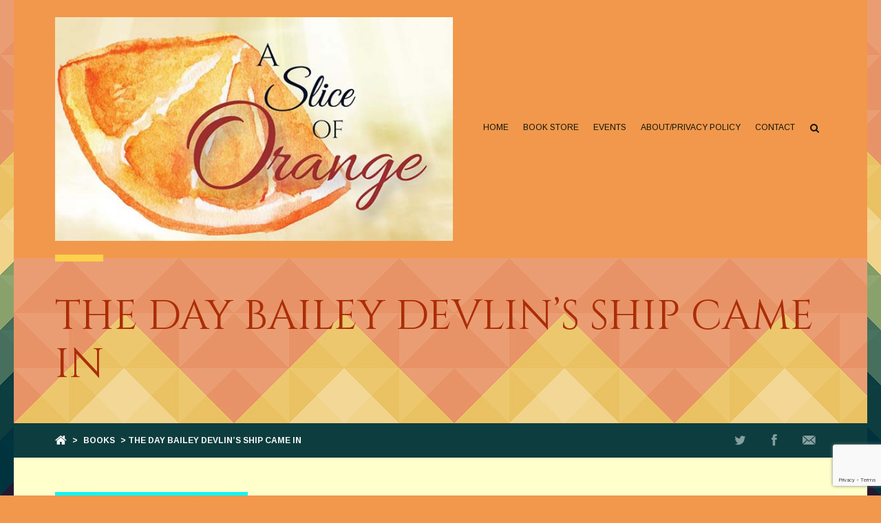

--- FILE ---
content_type: text/html; charset=UTF-8
request_url: https://www.asliceoforange.net/books/the-day-bailey-devlins-ship-came-in/
body_size: 20203
content:
<!doctype html>

<!--[if IE 8]><html class="ie8 ie-all" lang="en-US"> <![endif]-->
<!--[if IE 9]><html class="ie9 ie-all" lang="en-US"> <![endif]-->
<!--[if IE 10]><html class="ie10 ie-all" lang="en-US"> <![endif]-->
<!--[if !IE]><!--> <html lang="en-US"><!--<![endif]-->

    <head>
        <meta charset="UTF-8">

                <meta name="author" content="IshYoBoy.com">

        <meta name="viewport" content="width=device-width">

        <!-- Place favicon.ico and apple-touch-icon.png (72x72) in the root directory -->
        
        <!-- Always force latest IE rendering engine (even in intranet) & Chrome Frame -->
        <meta http-equiv="X-UA-Compatible" content="IE=edge,chrome=1">

        <!-- HTML5 enabling script -->
        <!--[if lt IE 9]><script src="//html5shim.googlecode.com/svn/trunk/html5.js"></script><![endif]-->

        <link rel="dns-prefetch" href="//cdn.hu-manity.co" />
		<!-- Cookie Compliance -->
		<script type="text/javascript">var huOptions = {"appID":"wwwasliceoforangenet-8335517","currentLanguage":"en","blocking":false,"globalCookie":false,"isAdmin":false,"privacyConsent":true,"forms":[]};</script>
		<script type="text/javascript" src="https://cdn.hu-manity.co/hu-banner.min.js"></script>

<script type='text/javascript'>
/* <![CDATA[*/
var ishyoboy_fe_globals = {
 	IYB_RESPONSIVE: true,
 	IYB_BREAKINGPOINT: 750
 	}; 
/* ]]> */ 
 </script>

<meta name='robots' content='index, follow, max-image-preview:large, max-snippet:-1, max-video-preview:-1' />

	<!-- This site is optimized with the Yoast SEO Premium plugin v26.7 (Yoast SEO v26.7) - https://yoast.com/wordpress/plugins/seo/ -->
	<title>THE DAY BAILEY DEVLIN&#039;S SHIP CAME IN - A Slice of Orange</title>
<link data-rocket-preload as="style" href="https://fonts.googleapis.com/css?family=Amatic%20SC%7CCrafty%20Girls%7CItalianno%7CGreat%20Vibes%7CSchoolbell%7COswald%7CLato%7CMontserrat%7CDroid%20Sans%7CPoppins%7CVarela%20Round%7CArimo%3A400%2C400italic%2Cregular%2Citalic%2C700%2C700italic%2Cregular%2C400%2C400italic%2Cregular%2Citalic%2C700%2C700italic%2Cregular%2C400%2C400italic%2Cregular%2Citalic%2C700%2C700italic%2Cregular%2C%7CCinzel%3A400%2C400italic%2Cregular%2Citalic%2C700%2C700italic%2Cregular%2C400%2C400italic%2Cregular%2Citalic%2C700%2C700italic%2Cregular%2C400%2C400italic%2Cregular%2Citalic%2C700%2C700italic%2Cregular%2C400%2C400italic%2Cregular%2Citalic%2C700%2C700italic%2Cregular%2C400%2C400italic%2Cregular%2Citalic%2C700%2C700italic%2Cregular%2C400%2C400italic%2Cregular%2Citalic%2C700%2C700italic%2Cregular%2C&#038;display=swap" rel="preload">
<link href="https://fonts.googleapis.com/css?family=Amatic%20SC%7CCrafty%20Girls%7CItalianno%7CGreat%20Vibes%7CSchoolbell%7COswald%7CLato%7CMontserrat%7CDroid%20Sans%7CPoppins%7CVarela%20Round%7CArimo%3A400%2C400italic%2Cregular%2Citalic%2C700%2C700italic%2Cregular%2C400%2C400italic%2Cregular%2Citalic%2C700%2C700italic%2Cregular%2C400%2C400italic%2Cregular%2Citalic%2C700%2C700italic%2Cregular%2C%7CCinzel%3A400%2C400italic%2Cregular%2Citalic%2C700%2C700italic%2Cregular%2C400%2C400italic%2Cregular%2Citalic%2C700%2C700italic%2Cregular%2C400%2C400italic%2Cregular%2Citalic%2C700%2C700italic%2Cregular%2C400%2C400italic%2Cregular%2Citalic%2C700%2C700italic%2Cregular%2C400%2C400italic%2Cregular%2Citalic%2C700%2C700italic%2Cregular%2C400%2C400italic%2Cregular%2Citalic%2C700%2C700italic%2Cregular%2C&#038;display=swap" media="print" onload="this.media=&#039;all&#039;" rel="stylesheet">
<noscript data-wpr-hosted-gf-parameters=""><link rel="stylesheet" href="https://fonts.googleapis.com/css?family=Amatic%20SC%7CCrafty%20Girls%7CItalianno%7CGreat%20Vibes%7CSchoolbell%7COswald%7CLato%7CMontserrat%7CDroid%20Sans%7CPoppins%7CVarela%20Round%7CArimo%3A400%2C400italic%2Cregular%2Citalic%2C700%2C700italic%2Cregular%2C400%2C400italic%2Cregular%2Citalic%2C700%2C700italic%2Cregular%2C400%2C400italic%2Cregular%2Citalic%2C700%2C700italic%2Cregular%2C%7CCinzel%3A400%2C400italic%2Cregular%2Citalic%2C700%2C700italic%2Cregular%2C400%2C400italic%2Cregular%2Citalic%2C700%2C700italic%2Cregular%2C400%2C400italic%2Cregular%2Citalic%2C700%2C700italic%2Cregular%2C400%2C400italic%2Cregular%2Citalic%2C700%2C700italic%2Cregular%2C400%2C400italic%2Cregular%2Citalic%2C700%2C700italic%2Cregular%2C400%2C400italic%2Cregular%2Citalic%2C700%2C700italic%2Cregular%2C&#038;display=swap"></noscript>
	<meta name="description" content="Oh, Boy! Oh, Bailey! Just when you think it&#039;s going to be smooth sailing, Venus messes with your rudder." />
	<link rel="canonical" href="https://www.asliceoforange.net/books/the-day-bailey-devlins-ship-came-in/" />
	<meta property="og:locale" content="en_US" />
	<meta property="og:type" content="book" />
	<meta property="og:title" content="THE DAY BAILEY DEVLIN&#039;S SHIP CAME IN" />
	<meta property="og:description" content="Oh, Boy! Oh, Bailey! Just when you think it&#039;s going to be smooth sailing, Venus messes with your rudder." />
	<meta property="og:url" content="https://www.asliceoforange.net/books/the-day-bailey-devlins-ship-came-in/" />
	<meta property="og:site_name" content="A Slice of Orange" />
	<meta property="article:publisher" content="https://www.facebook.com/AnOrangeSlice/" />
	<meta property="article:modified_time" content="2017-03-29T16:42:30+00:00" />
	<meta property="og:image" content="http://cdn.asliceoforange.net/wp-content/uploads/2017/02/A_Slice_of_Orange2-2.jpg" />
	<meta name="twitter:card" content="summary_large_image" />
	<meta name="twitter:site" content="@A_SliceofOrange" />
	<meta name="twitter:label1" content="Est. reading time" />
	<meta name="twitter:data1" content="1 minute" />
	<script type="application/ld+json" class="yoast-schema-graph">{"@context":"https://schema.org","@graph":[{"@type":"WebPage","@id":"https://www.asliceoforange.net/books/the-day-bailey-devlins-ship-came-in/","url":"https://www.asliceoforange.net/books/the-day-bailey-devlins-ship-came-in/","name":"THE DAY BAILEY DEVLIN'S SHIP CAME IN - A Slice of Orange","isPartOf":{"@id":"https://www.asliceoforange.net/#website"},"datePublished":"2017-03-05T17:47:31+00:00","dateModified":"2017-03-29T16:42:30+00:00","description":"Oh, Boy! Oh, Bailey! Just when you think it's going to be smooth sailing, Venus messes with your rudder.","breadcrumb":{"@id":"https://www.asliceoforange.net/books/the-day-bailey-devlins-ship-came-in/#breadcrumb"},"inLanguage":"en-US","potentialAction":[{"@type":"ReadAction","target":["https://www.asliceoforange.net/books/the-day-bailey-devlins-ship-came-in/"]}]},{"@type":"BreadcrumbList","@id":"https://www.asliceoforange.net/books/the-day-bailey-devlins-ship-came-in/#breadcrumb","itemListElement":[{"@type":"ListItem","position":1,"name":"Home","item":"https://www.asliceoforange.net/"},{"@type":"ListItem","position":2,"name":"Books","item":"https://www.asliceoforange.net/books/"},{"@type":"ListItem","position":3,"name":"THE DAY BAILEY DEVLIN&#8217;S SHIP CAME IN"}]},{"@type":"WebSite","@id":"https://www.asliceoforange.net/#website","url":"https://www.asliceoforange.net/","name":"A Slice of Orange","description":"","publisher":{"@id":"https://www.asliceoforange.net/#/schema/person/a0334c23c48da17e0d34f579a8b21d03"},"potentialAction":[{"@type":"SearchAction","target":{"@type":"EntryPoint","urlTemplate":"https://www.asliceoforange.net/?s={search_term_string}"},"query-input":{"@type":"PropertyValueSpecification","valueRequired":true,"valueName":"search_term_string"}}],"inLanguage":"en-US"},{"@type":["Person","Organization"],"@id":"https://www.asliceoforange.net/#/schema/person/a0334c23c48da17e0d34f579a8b21d03","name":"A Slice of Orange","image":{"@type":"ImageObject","inLanguage":"en-US","@id":"https://www.asliceoforange.net/#/schema/person/image/","url":"https://i0.wp.com/www.asliceoforange.net/wp-content/uploads/2019/08/A-Slice-of-Orange-thumbnail.jpg?fit=150%2C139&ssl=1","contentUrl":"https://i0.wp.com/www.asliceoforange.net/wp-content/uploads/2019/08/A-Slice-of-Orange-thumbnail.jpg?fit=150%2C139&ssl=1","width":150,"height":139,"caption":"A Slice of Orange"},"logo":{"@id":"https://www.asliceoforange.net/#/schema/person/image/"},"description":"A Slice of Orange started in 2004 as a group of authors from Orange County, California. We have expanded to include authors from around the globe–from the UK, all across the US to New Zealand. Our authors include the multi-published and writers at the beginning of their publishing career. In addition to authors, we feature blog posts from editors, PR professionals, and cover designers. The bright segments of the writing and reading community that make up one perfect entity—A Slice of Orange.","sameAs":["https://www.asliceoforange.net","https://www.facebook.com/AnOrangeSlice/","https://x.com/A_SliceofOrange"]}]}</script>
	<!-- / Yoast SEO Premium plugin. -->


<meta property='og:image' content='https://cdn.asliceoforange.net/wp-content/uploads/2017/03/BDShip.jpg'/>
<meta property='book:isbn' content='9781517073046'/>
<link rel='dns-prefetch' href='//cdn.linearicons.com' />
<link rel='dns-prefetch' href='//stats.wp.com' />
<link rel='dns-prefetch' href='//fonts.googleapis.com' />
<link rel='dns-prefetch' href='//v0.wordpress.com' />
<link rel='dns-prefetch' href='//jetpack.wordpress.com' />
<link rel='dns-prefetch' href='//s0.wp.com' />
<link rel='dns-prefetch' href='//public-api.wordpress.com' />
<link rel='dns-prefetch' href='//0.gravatar.com' />
<link rel='dns-prefetch' href='//1.gravatar.com' />
<link rel='dns-prefetch' href='//2.gravatar.com' />
<link href='https://fonts.gstatic.com' crossorigin rel='preconnect' />
<link rel='preconnect' href='//i0.wp.com' />
<link rel='preconnect' href='//c0.wp.com' />
<link rel="alternate" type="application/rss+xml" title="A Slice of Orange &raquo; Feed" href="https://www.asliceoforange.net/feed/" />
<link rel="alternate" type="application/rss+xml" title="A Slice of Orange &raquo; Comments Feed" href="https://www.asliceoforange.net/comments/feed/" />
<link rel="alternate" title="oEmbed (JSON)" type="application/json+oembed" href="https://www.asliceoforange.net/wp-json/oembed/1.0/embed?url=https%3A%2F%2Fwww.asliceoforange.net%2Fbooks%2Fthe-day-bailey-devlins-ship-came-in%2F" />
<link rel="alternate" title="oEmbed (XML)" type="text/xml+oembed" href="https://www.asliceoforange.net/wp-json/oembed/1.0/embed?url=https%3A%2F%2Fwww.asliceoforange.net%2Fbooks%2Fthe-day-bailey-devlins-ship-came-in%2F&#038;format=xml" />
<style id='wp-img-auto-sizes-contain-inline-css' type='text/css'>
img:is([sizes=auto i],[sizes^="auto," i]){contain-intrinsic-size:3000px 1500px}
/*# sourceURL=wp-img-auto-sizes-contain-inline-css */
</style>
<link rel='stylesheet' id='jetpack_related-posts-css' href='https://c0.wp.com/p/jetpack/15.4/modules/related-posts/related-posts.css' type='text/css' media='all' />
<style id='wp-emoji-styles-inline-css' type='text/css'>

	img.wp-smiley, img.emoji {
		display: inline !important;
		border: none !important;
		box-shadow: none !important;
		height: 1em !important;
		width: 1em !important;
		margin: 0 0.07em !important;
		vertical-align: -0.1em !important;
		background: none !important;
		padding: 0 !important;
	}
/*# sourceURL=wp-emoji-styles-inline-css */
</style>
<style id='wp-block-library-inline-css' type='text/css'>
:root{--wp-block-synced-color:#7a00df;--wp-block-synced-color--rgb:122,0,223;--wp-bound-block-color:var(--wp-block-synced-color);--wp-editor-canvas-background:#ddd;--wp-admin-theme-color:#007cba;--wp-admin-theme-color--rgb:0,124,186;--wp-admin-theme-color-darker-10:#006ba1;--wp-admin-theme-color-darker-10--rgb:0,107,160.5;--wp-admin-theme-color-darker-20:#005a87;--wp-admin-theme-color-darker-20--rgb:0,90,135;--wp-admin-border-width-focus:2px}@media (min-resolution:192dpi){:root{--wp-admin-border-width-focus:1.5px}}.wp-element-button{cursor:pointer}:root .has-very-light-gray-background-color{background-color:#eee}:root .has-very-dark-gray-background-color{background-color:#313131}:root .has-very-light-gray-color{color:#eee}:root .has-very-dark-gray-color{color:#313131}:root .has-vivid-green-cyan-to-vivid-cyan-blue-gradient-background{background:linear-gradient(135deg,#00d084,#0693e3)}:root .has-purple-crush-gradient-background{background:linear-gradient(135deg,#34e2e4,#4721fb 50%,#ab1dfe)}:root .has-hazy-dawn-gradient-background{background:linear-gradient(135deg,#faaca8,#dad0ec)}:root .has-subdued-olive-gradient-background{background:linear-gradient(135deg,#fafae1,#67a671)}:root .has-atomic-cream-gradient-background{background:linear-gradient(135deg,#fdd79a,#004a59)}:root .has-nightshade-gradient-background{background:linear-gradient(135deg,#330968,#31cdcf)}:root .has-midnight-gradient-background{background:linear-gradient(135deg,#020381,#2874fc)}:root{--wp--preset--font-size--normal:16px;--wp--preset--font-size--huge:42px}.has-regular-font-size{font-size:1em}.has-larger-font-size{font-size:2.625em}.has-normal-font-size{font-size:var(--wp--preset--font-size--normal)}.has-huge-font-size{font-size:var(--wp--preset--font-size--huge)}.has-text-align-center{text-align:center}.has-text-align-left{text-align:left}.has-text-align-right{text-align:right}.has-fit-text{white-space:nowrap!important}#end-resizable-editor-section{display:none}.aligncenter{clear:both}.items-justified-left{justify-content:flex-start}.items-justified-center{justify-content:center}.items-justified-right{justify-content:flex-end}.items-justified-space-between{justify-content:space-between}.screen-reader-text{border:0;clip-path:inset(50%);height:1px;margin:-1px;overflow:hidden;padding:0;position:absolute;width:1px;word-wrap:normal!important}.screen-reader-text:focus{background-color:#ddd;clip-path:none;color:#444;display:block;font-size:1em;height:auto;left:5px;line-height:normal;padding:15px 23px 14px;text-decoration:none;top:5px;width:auto;z-index:100000}html :where(.has-border-color){border-style:solid}html :where([style*=border-top-color]){border-top-style:solid}html :where([style*=border-right-color]){border-right-style:solid}html :where([style*=border-bottom-color]){border-bottom-style:solid}html :where([style*=border-left-color]){border-left-style:solid}html :where([style*=border-width]){border-style:solid}html :where([style*=border-top-width]){border-top-style:solid}html :where([style*=border-right-width]){border-right-style:solid}html :where([style*=border-bottom-width]){border-bottom-style:solid}html :where([style*=border-left-width]){border-left-style:solid}html :where(img[class*=wp-image-]){height:auto;max-width:100%}:where(figure){margin:0 0 1em}html :where(.is-position-sticky){--wp-admin--admin-bar--position-offset:var(--wp-admin--admin-bar--height,0px)}@media screen and (max-width:600px){html :where(.is-position-sticky){--wp-admin--admin-bar--position-offset:0px}}

/*# sourceURL=wp-block-library-inline-css */
</style><style id='global-styles-inline-css' type='text/css'>
:root{--wp--preset--aspect-ratio--square: 1;--wp--preset--aspect-ratio--4-3: 4/3;--wp--preset--aspect-ratio--3-4: 3/4;--wp--preset--aspect-ratio--3-2: 3/2;--wp--preset--aspect-ratio--2-3: 2/3;--wp--preset--aspect-ratio--16-9: 16/9;--wp--preset--aspect-ratio--9-16: 9/16;--wp--preset--color--black: #000000;--wp--preset--color--cyan-bluish-gray: #abb8c3;--wp--preset--color--white: #ffffff;--wp--preset--color--pale-pink: #f78da7;--wp--preset--color--vivid-red: #cf2e2e;--wp--preset--color--luminous-vivid-orange: #ff6900;--wp--preset--color--luminous-vivid-amber: #fcb900;--wp--preset--color--light-green-cyan: #7bdcb5;--wp--preset--color--vivid-green-cyan: #00d084;--wp--preset--color--pale-cyan-blue: #8ed1fc;--wp--preset--color--vivid-cyan-blue: #0693e3;--wp--preset--color--vivid-purple: #9b51e0;--wp--preset--gradient--vivid-cyan-blue-to-vivid-purple: linear-gradient(135deg,rgb(6,147,227) 0%,rgb(155,81,224) 100%);--wp--preset--gradient--light-green-cyan-to-vivid-green-cyan: linear-gradient(135deg,rgb(122,220,180) 0%,rgb(0,208,130) 100%);--wp--preset--gradient--luminous-vivid-amber-to-luminous-vivid-orange: linear-gradient(135deg,rgb(252,185,0) 0%,rgb(255,105,0) 100%);--wp--preset--gradient--luminous-vivid-orange-to-vivid-red: linear-gradient(135deg,rgb(255,105,0) 0%,rgb(207,46,46) 100%);--wp--preset--gradient--very-light-gray-to-cyan-bluish-gray: linear-gradient(135deg,rgb(238,238,238) 0%,rgb(169,184,195) 100%);--wp--preset--gradient--cool-to-warm-spectrum: linear-gradient(135deg,rgb(74,234,220) 0%,rgb(151,120,209) 20%,rgb(207,42,186) 40%,rgb(238,44,130) 60%,rgb(251,105,98) 80%,rgb(254,248,76) 100%);--wp--preset--gradient--blush-light-purple: linear-gradient(135deg,rgb(255,206,236) 0%,rgb(152,150,240) 100%);--wp--preset--gradient--blush-bordeaux: linear-gradient(135deg,rgb(254,205,165) 0%,rgb(254,45,45) 50%,rgb(107,0,62) 100%);--wp--preset--gradient--luminous-dusk: linear-gradient(135deg,rgb(255,203,112) 0%,rgb(199,81,192) 50%,rgb(65,88,208) 100%);--wp--preset--gradient--pale-ocean: linear-gradient(135deg,rgb(255,245,203) 0%,rgb(182,227,212) 50%,rgb(51,167,181) 100%);--wp--preset--gradient--electric-grass: linear-gradient(135deg,rgb(202,248,128) 0%,rgb(113,206,126) 100%);--wp--preset--gradient--midnight: linear-gradient(135deg,rgb(2,3,129) 0%,rgb(40,116,252) 100%);--wp--preset--font-size--small: 13px;--wp--preset--font-size--medium: 20px;--wp--preset--font-size--large: 36px;--wp--preset--font-size--x-large: 42px;--wp--preset--spacing--20: 0.44rem;--wp--preset--spacing--30: 0.67rem;--wp--preset--spacing--40: 1rem;--wp--preset--spacing--50: 1.5rem;--wp--preset--spacing--60: 2.25rem;--wp--preset--spacing--70: 3.38rem;--wp--preset--spacing--80: 5.06rem;--wp--preset--shadow--natural: 6px 6px 9px rgba(0, 0, 0, 0.2);--wp--preset--shadow--deep: 12px 12px 50px rgba(0, 0, 0, 0.4);--wp--preset--shadow--sharp: 6px 6px 0px rgba(0, 0, 0, 0.2);--wp--preset--shadow--outlined: 6px 6px 0px -3px rgb(255, 255, 255), 6px 6px rgb(0, 0, 0);--wp--preset--shadow--crisp: 6px 6px 0px rgb(0, 0, 0);}:where(.is-layout-flex){gap: 0.5em;}:where(.is-layout-grid){gap: 0.5em;}body .is-layout-flex{display: flex;}.is-layout-flex{flex-wrap: wrap;align-items: center;}.is-layout-flex > :is(*, div){margin: 0;}body .is-layout-grid{display: grid;}.is-layout-grid > :is(*, div){margin: 0;}:where(.wp-block-columns.is-layout-flex){gap: 2em;}:where(.wp-block-columns.is-layout-grid){gap: 2em;}:where(.wp-block-post-template.is-layout-flex){gap: 1.25em;}:where(.wp-block-post-template.is-layout-grid){gap: 1.25em;}.has-black-color{color: var(--wp--preset--color--black) !important;}.has-cyan-bluish-gray-color{color: var(--wp--preset--color--cyan-bluish-gray) !important;}.has-white-color{color: var(--wp--preset--color--white) !important;}.has-pale-pink-color{color: var(--wp--preset--color--pale-pink) !important;}.has-vivid-red-color{color: var(--wp--preset--color--vivid-red) !important;}.has-luminous-vivid-orange-color{color: var(--wp--preset--color--luminous-vivid-orange) !important;}.has-luminous-vivid-amber-color{color: var(--wp--preset--color--luminous-vivid-amber) !important;}.has-light-green-cyan-color{color: var(--wp--preset--color--light-green-cyan) !important;}.has-vivid-green-cyan-color{color: var(--wp--preset--color--vivid-green-cyan) !important;}.has-pale-cyan-blue-color{color: var(--wp--preset--color--pale-cyan-blue) !important;}.has-vivid-cyan-blue-color{color: var(--wp--preset--color--vivid-cyan-blue) !important;}.has-vivid-purple-color{color: var(--wp--preset--color--vivid-purple) !important;}.has-black-background-color{background-color: var(--wp--preset--color--black) !important;}.has-cyan-bluish-gray-background-color{background-color: var(--wp--preset--color--cyan-bluish-gray) !important;}.has-white-background-color{background-color: var(--wp--preset--color--white) !important;}.has-pale-pink-background-color{background-color: var(--wp--preset--color--pale-pink) !important;}.has-vivid-red-background-color{background-color: var(--wp--preset--color--vivid-red) !important;}.has-luminous-vivid-orange-background-color{background-color: var(--wp--preset--color--luminous-vivid-orange) !important;}.has-luminous-vivid-amber-background-color{background-color: var(--wp--preset--color--luminous-vivid-amber) !important;}.has-light-green-cyan-background-color{background-color: var(--wp--preset--color--light-green-cyan) !important;}.has-vivid-green-cyan-background-color{background-color: var(--wp--preset--color--vivid-green-cyan) !important;}.has-pale-cyan-blue-background-color{background-color: var(--wp--preset--color--pale-cyan-blue) !important;}.has-vivid-cyan-blue-background-color{background-color: var(--wp--preset--color--vivid-cyan-blue) !important;}.has-vivid-purple-background-color{background-color: var(--wp--preset--color--vivid-purple) !important;}.has-black-border-color{border-color: var(--wp--preset--color--black) !important;}.has-cyan-bluish-gray-border-color{border-color: var(--wp--preset--color--cyan-bluish-gray) !important;}.has-white-border-color{border-color: var(--wp--preset--color--white) !important;}.has-pale-pink-border-color{border-color: var(--wp--preset--color--pale-pink) !important;}.has-vivid-red-border-color{border-color: var(--wp--preset--color--vivid-red) !important;}.has-luminous-vivid-orange-border-color{border-color: var(--wp--preset--color--luminous-vivid-orange) !important;}.has-luminous-vivid-amber-border-color{border-color: var(--wp--preset--color--luminous-vivid-amber) !important;}.has-light-green-cyan-border-color{border-color: var(--wp--preset--color--light-green-cyan) !important;}.has-vivid-green-cyan-border-color{border-color: var(--wp--preset--color--vivid-green-cyan) !important;}.has-pale-cyan-blue-border-color{border-color: var(--wp--preset--color--pale-cyan-blue) !important;}.has-vivid-cyan-blue-border-color{border-color: var(--wp--preset--color--vivid-cyan-blue) !important;}.has-vivid-purple-border-color{border-color: var(--wp--preset--color--vivid-purple) !important;}.has-vivid-cyan-blue-to-vivid-purple-gradient-background{background: var(--wp--preset--gradient--vivid-cyan-blue-to-vivid-purple) !important;}.has-light-green-cyan-to-vivid-green-cyan-gradient-background{background: var(--wp--preset--gradient--light-green-cyan-to-vivid-green-cyan) !important;}.has-luminous-vivid-amber-to-luminous-vivid-orange-gradient-background{background: var(--wp--preset--gradient--luminous-vivid-amber-to-luminous-vivid-orange) !important;}.has-luminous-vivid-orange-to-vivid-red-gradient-background{background: var(--wp--preset--gradient--luminous-vivid-orange-to-vivid-red) !important;}.has-very-light-gray-to-cyan-bluish-gray-gradient-background{background: var(--wp--preset--gradient--very-light-gray-to-cyan-bluish-gray) !important;}.has-cool-to-warm-spectrum-gradient-background{background: var(--wp--preset--gradient--cool-to-warm-spectrum) !important;}.has-blush-light-purple-gradient-background{background: var(--wp--preset--gradient--blush-light-purple) !important;}.has-blush-bordeaux-gradient-background{background: var(--wp--preset--gradient--blush-bordeaux) !important;}.has-luminous-dusk-gradient-background{background: var(--wp--preset--gradient--luminous-dusk) !important;}.has-pale-ocean-gradient-background{background: var(--wp--preset--gradient--pale-ocean) !important;}.has-electric-grass-gradient-background{background: var(--wp--preset--gradient--electric-grass) !important;}.has-midnight-gradient-background{background: var(--wp--preset--gradient--midnight) !important;}.has-small-font-size{font-size: var(--wp--preset--font-size--small) !important;}.has-medium-font-size{font-size: var(--wp--preset--font-size--medium) !important;}.has-large-font-size{font-size: var(--wp--preset--font-size--large) !important;}.has-x-large-font-size{font-size: var(--wp--preset--font-size--x-large) !important;}
/*# sourceURL=global-styles-inline-css */
</style>

<style id='classic-theme-styles-inline-css' type='text/css'>
/*! This file is auto-generated */
.wp-block-button__link{color:#fff;background-color:#32373c;border-radius:9999px;box-shadow:none;text-decoration:none;padding:calc(.667em + 2px) calc(1.333em + 2px);font-size:1.125em}.wp-block-file__button{background:#32373c;color:#fff;text-decoration:none}
/*# sourceURL=/wp-includes/css/classic-themes.min.css */
</style>
<link rel='stylesheet' id='ish-fe-shortcodes-css' href='https://www.asliceoforange.net/wp-content/plugins/ishyoboy-boldial-assets/ishyoboy-shortcodes/assets/frontend/css/shortcodes.css' type='text/css' media='all' />
<link rel='stylesheet' id='ssb-front-css-css' href='https://www.asliceoforange.net/wp-content/plugins/simple-social-buttons/assets/css/front.css' type='text/css' media='all' />
<link rel='stylesheet' id='jquery-ui-css-css' href='https://www.asliceoforange.net/wp-content/plugins/ultimate-author-box/css/jquery-ui.css' type='text/css' media='all' />
<link rel='stylesheet' id='uab-slick-style-css' href='https://www.asliceoforange.net/wp-content/plugins/ultimate-author-box/js/slick/slick.css' type='text/css' media='all' />
<link rel='stylesheet' id='uab-slick-thmes-style-css' href='https://www.asliceoforange.net/wp-content/plugins/ultimate-author-box/js/slick/slick-theme.css' type='text/css' media='all' />
<link rel='stylesheet' id='uab-frontend-style-css' href='https://www.asliceoforange.net/wp-content/plugins/ultimate-author-box/css/frontend.css' type='text/css' media='all' />
<link rel='stylesheet' id='uab-frontend-responsive-style-css' href='https://www.asliceoforange.net/wp-content/plugins/ultimate-author-box/css/uab-responsive.css' type='text/css' media='all' />
<link rel='stylesheet' id='uab-fontawesome-css-css' href='https://www.asliceoforange.net/wp-content/plugins/ultimate-author-box/css/fontawesome.css' type='text/css' media='all' />
<link rel='stylesheet' id='uab-fa-solid-css-css' href='https://www.asliceoforange.net/wp-content/plugins/ultimate-author-box/css/fa-solid.css' type='text/css' media='all' />
<link rel='stylesheet' id='uab-fa-regular-css-css' href='https://www.asliceoforange.net/wp-content/plugins/ultimate-author-box/css/fa-regular.css' type='text/css' media='all' />
<link rel='stylesheet' id='uab-fa-brands-css-css' href='https://www.asliceoforange.net/wp-content/plugins/ultimate-author-box/css/fa-brands.css' type='text/css' media='all' />
<link rel='stylesheet' id='uab-font-awesome-style-css' href='https://www.asliceoforange.net/wp-content/plugins/ultimate-author-box/css/font-awesome.min.css' type='text/css' media='all' />
<link rel='stylesheet' id='ip-linearicons-css-css' href='https://cdn.linearicons.com/free/1.0.0/icon-font.min.css' type='text/css' media='all' />

<link rel='stylesheet' id='mbt-style-css' href='https://www.asliceoforange.net/wp-content/plugins/mybooktable/css/frontend-style.css' type='text/css' media='all' />
<link rel='stylesheet' id='mbt-style-pack-css' href='https://www.asliceoforange.net/wp-content/plugins/mybooktable-pro3/styles/silver/style.css' type='text/css' media='all' />
<link rel='stylesheet' id='mbtpro2-frontend-style-css' href='https://www.asliceoforange.net/wp-content/plugins/mybooktable-pro3/includes/professional2/frontend.css' type='text/css' media='all' />
<link rel='stylesheet' id='dashicons-css' href='https://c0.wp.com/c/6.9/wp-includes/css/dashicons.min.css' type='text/css' media='all' />
<link rel='stylesheet' id='mbtpro3-frontend-css-css' href='https://www.asliceoforange.net/wp-content/plugins/mybooktable-pro3/includes/professional3/frontend.css' type='text/css' media='all' />
<link rel='stylesheet' id='ish-fontello-css' href='https://www.asliceoforange.net/wp-content/themes/boldial/assets/frontend/css/ish-fontello.css' type='text/css' media='all' />
<link rel='stylesheet' id='chld_thm_cfg_parent-css' href='https://www.asliceoforange.net/wp-content/themes/boldial/style.css' type='text/css' media='all' />
<link rel='stylesheet' id='ish-boldial-styles-css' href='https://www.asliceoforange.net/wp-content/themes/boldial-child/style.css' type='text/css' media='all' />
<link rel='stylesheet' id='ish-tooltipster-css' href='https://www.asliceoforange.net/wp-content/themes/boldial/assets/frontend/css/plugins/tooltipster.css' type='text/css' media='all' />
<link rel='stylesheet' id='main-options-css' href='https://www.asliceoforange.net/wp-content/uploads/boldial_css/main-options.css' type='text/css' media='all' />
<link rel='stylesheet' id='main-options-2-css' href='https://www.asliceoforange.net/wp-content/uploads/boldial_css/main-options_2.css' type='text/css' media='all' />
<link rel='stylesheet' id='ish-fancybox-css' href='https://www.asliceoforange.net/wp-content/themes/boldial/assets/frontend/css/plugins/jquery.fancybox.css' type='text/css' media='all' />
<link rel='stylesheet' id='mediaelement-css' href='https://c0.wp.com/c/6.9/wp-includes/js/mediaelement/mediaelementplayer-legacy.min.css' type='text/css' media='all' />
<link rel='stylesheet' id='wp-mediaelement-css' href='https://c0.wp.com/c/6.9/wp-includes/js/mediaelement/wp-mediaelement.min.css' type='text/css' media='all' />


<script type="text/javascript" id="jetpack_related-posts-js-extra">
/* <![CDATA[ */
var related_posts_js_options = {"post_heading":"h4"};
//# sourceURL=jetpack_related-posts-js-extra
/* ]]> */
</script>
<script type="text/javascript" src="https://c0.wp.com/p/jetpack/15.4/_inc/build/related-posts/related-posts.min.js" id="jetpack_related-posts-js"></script>
<script type="text/javascript" src="https://c0.wp.com/c/6.9/wp-includes/js/jquery/jquery.min.js" id="jquery-core-js"></script>
<script type="text/javascript" src="https://c0.wp.com/c/6.9/wp-includes/js/jquery/jquery-migrate.min.js" id="jquery-migrate-js"></script>
<script type="text/javascript" src="https://cdn.linearicons.com/free/1.0.0/svgembedder.min.js" id="ip-linearicons-js"></script>
<script type="text/javascript" src="https://www.asliceoforange.net/wp-content/plugins/ultimate-author-box/js/jquery-ui.js" id="jquery-ui-js"></script>
<script type="text/javascript" src="https://www.asliceoforange.net/wp-content/plugins/ultimate-author-box/js/slick/slick.js" id="uab-slick-js-js"></script>
<script type="text/javascript" id="uab-frontend-script-js-extra">
/* <![CDATA[ */
var uab_js_obj = {"ajax_url":"https://www.asliceoforange.net/wp-admin/admin-ajax.php","_wpnonce":"95d945f44e","_wpnonce_popup":"034883c5e7"};
//# sourceURL=uab-frontend-script-js-extra
/* ]]> */
</script>
<script type="text/javascript" src="https://www.asliceoforange.net/wp-content/plugins/ultimate-author-box/js/frontend.js" id="uab-frontend-script-js"></script>
<script type="text/javascript" src="https://c0.wp.com/c/6.9/wp-includes/js/jquery/ui/core.min.js" id="jquery-ui-core-js"></script>
<script type="text/javascript" src="https://c0.wp.com/c/6.9/wp-includes/js/jquery/ui/accordion.min.js" id="jquery-ui-accordion-js"></script>
<script type="text/javascript" src="https://www.asliceoforange.net/wp-content/plugins/mybooktable-pro3/includes/professional3/frontend.js" id="mbtpro3-frontend-js-js"></script>
<script type="text/javascript" src="https://www.asliceoforange.net/wp-content/themes/boldial/assets/frontend/js/vendor/packery.pkgd.min.js" id="ish-packery-js"></script>
<script type="text/javascript" src="https://www.asliceoforange.net/wp-content/themes/boldial/assets/frontend/js/vendor/imagesloaded.pkgd.min.js" id="ish-imagesloaded-js"></script>
<script type="text/javascript" src="https://www.asliceoforange.net/wp-content/themes/boldial/assets/frontend/js/vendor/jquery.scrollTo.min.js" id="ish-scrollTo-js-js"></script>
<script></script><link rel="https://api.w.org/" href="https://www.asliceoforange.net/wp-json/" /><link rel="alternate" title="JSON" type="application/json" href="https://www.asliceoforange.net/wp-json/wp/v2/mbt_book/3152" /><script type='text/javascript' data-cfasync='false'>var _mmunch = {'front': false, 'page': false, 'post': false, 'category': false, 'author': false, 'search': false, 'attachment': false, 'tag': false};_mmunch['post'] = true; _mmunch['postData'] = {"ID":3152,"post_name":"the-day-bailey-devlins-ship-came-in","post_title":"THE DAY BAILEY DEVLIN'S SHIP CAME IN","post_type":"mbt_book","post_author":"466","post_status":"publish"}; _mmunch['postCategories'] = []; _mmunch['postTags'] = false; _mmunch['postAuthor'] = {"name":"Rebecca Forster","ID":466};</script><script data-cfasync="false" src="//a.mailmunch.co/app/v1/site.js" id="mailmunch-script" data-plugin="mc_mm" data-mailmunch-site-id="338705" async></script> <style media="screen">

		.simplesocialbuttons.simplesocialbuttons_inline .ssb-fb-like, .simplesocialbuttons.simplesocialbuttons_inline amp-facebook-like {
	  margin: ;
	}
		 /*inline margin*/
	
	
	
	
	
	
			 .simplesocialbuttons.simplesocialbuttons_inline.simplesocial-simple-icons button{
		 margin: ;
	 }

			 /*margin-digbar*/

	
	
	
	
	
	
	
</style>

<!-- Open Graph Meta Tags generated by Simple Social Buttons 6.2.0 -->
<meta property="og:title" content="THE DAY BAILEY DEVLIN&#8217;S SHIP CAME IN - A Slice of Orange" />
<meta property="og:type" content="website" />
<meta property="og:description" content="Oh, Boy! Oh, Bailey!
Just when you think it&#039;s going to be smooth sailing, Venus messes with your rudder." />
<meta property="og:url" content="https://www.asliceoforange.net/books/the-day-bailey-devlins-ship-came-in/" />
<meta property="og:site_name" content="A Slice of Orange" />
<meta name="twitter:card" content="summary_large_image" />
<meta name="twitter:description" content="Oh, Boy! Oh, Bailey!
Just when you think it's going to be smooth sailing, Venus messes with your rudder." />
<meta name="twitter:title" content="THE DAY BAILEY DEVLIN&#8217;S SHIP CAME IN - A Slice of Orange" />
<style>

    /* for unique landing page accent color values,  put any new css added here inside tcb-bridge/js/editor */

    /* accent color */
    #thrive-comments .tcm-color-ac,
    #thrive-comments .tcm-color-ac span {
        color: #03a9f4;
    }

    /* accent color background */
    #thrive-comments .tcm-background-color-ac,
    #thrive-comments .tcm-background-color-ac-h:hover span,
    #thrive-comments .tcm-background-color-ac-active:active {
        background-color: #03a9f4    }

    /* accent color border */
    #thrive-comments .tcm-border-color-ac {
        border-color: #03a9f4;
        outline: none;
    }

    #thrive-comments .tcm-border-color-ac-h:hover {
        border-color: #03a9f4;
    }

    #thrive-comments .tcm-border-bottom-color-ac {
        border-bottom-color: #03a9f4;
    }

    /* accent color fill*/
    #thrive-comments .tcm-svg-fill-ac {
        fill: #03a9f4;
    }

    /* accent color for general elements */

    /* inputs */
    #thrive-comments textarea:focus,
    #thrive-comments input:focus {
        border-color: #03a9f4;
        box-shadow: inset 0 0 3px#03a9f4;
    }

    /* links */
    #thrive-comments a {
        color: #03a9f4;
    }

    /*
	* buttons and login links
	* using id to override the default css border-bottom
	*/
    #thrive-comments button,
    #thrive-comments #tcm-login-up,
    #thrive-comments #tcm-login-down {
        color: #03a9f4;
        border-color: #03a9f4;
    }

    /* general buttons hover and active functionality */
    #thrive-comments button:hover,
    #thrive-comments button:focus,
    #thrive-comments button:active {
        background-color: #03a9f4    }

</style>
	<style>img#wpstats{display:none}</style>
			<style type="text/css">
	.mbt-book .mbt-book-buybuttons .mbt-book-buybutton img { width: 144px; height: 25px; } .mbt-book .mbt-book-buybuttons .mbt-book-buybutton { padding: 3px 6px 0px 0px; }.mbt-book-archive .mbt-book .mbt-book-buybuttons .mbt-book-buybutton img { width: 172px; height: 30px; } .mbt-book-archive .mbt-book .mbt-book-buybuttons .mbt-book-buybutton { padding: 4px 8px 0px 0px; }.mbt-featured-book-widget .mbt-book-buybuttons .mbt-book-buybutton img { width: 144px; height: 25px; } .mbt-featured-book-widget .mbt-book-buybuttons .mbt-book-buybutton { padding: 3px 6px 0px 0px; }	</style>
		<script type="text/javascript">
		window.ajaxurl = "https://www.asliceoforange.net/wp-admin/admin-ajax.php";
	</script>
<style type="text/css">.mbt-book-buybuttons .mbt-universal-buybutton { margin: 0; display: inline-block; box-sizing: border-box; }.mbt-book .mbt-book-buybuttons .mbt-universal-buybutton { font-size: 13px; line-height: 13px; padding: 5px 8px; width: 144px; min-height: 25px; }.mbt-book-archive .mbt-book .mbt-book-buybuttons .mbt-universal-buybutton { font-size: 15px; line-height: 16px; padding: 6px 12px; width: 172px; min-height: 30px; }.mbt-featured-book-widget .mbt-book-buybuttons .mbt-universal-buybutton { font-size: 13px; line-height: 13px; padding: 5px 8px; width: 144px; min-height: 25px; }</style><style type="text/css">@media only screen and (min-width: 768px) {.mbt-book-archive .mbt-book.mbt-grid-book { width: 18.367346938776%; margin-right: 2.0408163265306%; }.mbt-book-archive .mbt-book.mbt-grid-book:nth-child(5n+1) { clear: left; }.mbt-book-archive .mbt-book.mbt-grid-book:nth-child(5n) { margin-right: 0; }}</style><style type="text/css"></style><style type="text/css"></style>
			<script type="text/javascript">
				jQuery(document).ready(function($){
					var thumbnails = jQuery("a:has(img)").not(".nolightbox").filter( function() { return /\.(jpe?g|png|gif|bmp)$/i.test(jQuery(this).attr('href')) });

					if ( thumbnails.length > 0){
						thumbnails.addClass( 'openfancybox-image' ).attr( 'rel', 'fancybox-post-image-3152');
					}
				});
			</script>
		<meta name="generator" content="Powered by WPBakery Page Builder - drag and drop page builder for WordPress."/>
<link rel="icon" href="https://i0.wp.com/www.asliceoforange.net/wp-content/uploads/2017/02/cropped-Orange_and_background.jpg?fit=32%2C32&#038;ssl=1" sizes="32x32" />
<link rel="icon" href="https://i0.wp.com/www.asliceoforange.net/wp-content/uploads/2017/02/cropped-Orange_and_background.jpg?fit=192%2C192&#038;ssl=1" sizes="192x192" />
<link rel="apple-touch-icon" href="https://i0.wp.com/www.asliceoforange.net/wp-content/uploads/2017/02/cropped-Orange_and_background.jpg?fit=180%2C180&#038;ssl=1" />
<meta name="msapplication-TileImage" content="https://i0.wp.com/www.asliceoforange.net/wp-content/uploads/2017/02/cropped-Orange_and_background.jpg?fit=270%2C270&#038;ssl=1" />
<noscript><style> .wpb_animate_when_almost_visible { opacity: 1; }</style></noscript>        <!--[if IE 8]><link rel="stylesheet" href="https://www.asliceoforange.net/wp-content/themes/boldial/assets/frontend/css/ie8.css"><![endif]-->

    <meta name="generator" content="WP Rocket 3.20.2" data-wpr-features="wpr_preload_links wpr_desktop" /></head>



    <body class="wp-singular mbt_book-template-default single single-mbt_book postid-3152 wp-theme-boldial wp-child-theme-boldial-child ish-boxed ish-responsive_layout_on ish-sticky-on  cookies-not-set mybooktable wpb-js-composer js-comp-ver-8.3.1 vc_responsive">

        


        <div data-rocket-location-hash="3f8a7fb2382c38d2b91e3bdbb9376132" class="ish-body">

		    <!-- Expandable part section -->
		    		    <!-- Expandable part section END -->


		    <!-- Search bar -->
		    <section data-rocket-location-hash="44f3b1d540f9b0c0d0c0af6a25e9a73a" class="ish-part_searchbar ish-a-search">
			    <div data-rocket-location-hash="93548b90aa8f4989f7198144479055dc">
				    <form role="search" method="get" id="headersearchform" action="https://www.asliceoforange.net/">
    <label>
        <input type="text" value="" name="s" id="s" autocomplete="off" placeholder="Search ...">
    </label>
</form>

<a href="#close" class="ish-ps-searchform_close ish-icon-cancel" title="Close Search (ESC)"></a>			    </div>
		    </section>
		    <!-- Search bar END -->


		    <!-- Wrap whole page -->
		    <div data-rocket-location-hash="b759ec359a2a8cd7c8ad64ec97de4dfe" class="ish-wrapper-all">

		        <!-- Header part section -->
			    <section data-rocket-location-hash="08e6c51b16099cbd750e57bc268d01a0" class="ish-part_header">
				    <div class="ish-row ish-row-notfull">
					    <div class="ish-row_inner">



						    <!-- Logo image / text -->
														    <a class="ish-ph-logo ish-ph-logo_retina-yes" href="https://www.asliceoforange.net">
								    <span>
									    <img src="//cdn.asliceoforange.net/wp-content/uploads/2021/11/A_Slice_of_Orange3.jpg" alt="A Slice of Orange" title="A Slice of Orange" />
									</span>
							    </a>
						    
						    <!-- Default WordPress tagline -->
						    
						    <!-- Main navigation -->
						    <nav class="ish-ph-main_nav">
							    		<ul id="mainnav" class="ish-ph-mn-main_nav ish-nt-regular"><li id="menu-item-3072" class="menu-item menu-item-type-custom menu-item-object-custom menu-item-home menu-item-3072"><a href="http://www.asliceoforange.net">Home</a></li>
<li id="menu-item-11243" class="menu-item menu-item-type-post_type menu-item-object-page menu-item-has-children menu-item-11243"><a href="https://www.asliceoforange.net/book-store/">Book Store</a>
<ul class="sub-menu">
	<li id="menu-item-11370" class="menu-item menu-item-type-post_type menu-item-object-page menu-item-11370"><a href="https://www.asliceoforange.net/book-store/authors-a-through-c/">Authors A Through C</a></li>
	<li id="menu-item-11374" class="menu-item menu-item-type-post_type menu-item-object-page menu-item-11374"><a href="https://www.asliceoforange.net/book-store/authors-d-through-f/">Authors D Through F</a></li>
	<li id="menu-item-11574" class="menu-item menu-item-type-post_type menu-item-object-page menu-item-11574"><a href="https://www.asliceoforange.net/book-store/authors-g-through-l/">Authors G Through L</a></li>
	<li id="menu-item-11570" class="menu-item menu-item-type-post_type menu-item-object-page menu-item-11570"><a href="https://www.asliceoforange.net/book-store/authors-m-through-o/">Authors M Through O</a></li>
	<li id="menu-item-11577" class="menu-item menu-item-type-post_type menu-item-object-page menu-item-11577"><a href="https://www.asliceoforange.net/book-store/authors-p-through-r/">Authors P Through R</a></li>
	<li id="menu-item-11586" class="menu-item menu-item-type-post_type menu-item-object-page menu-item-11586"><a href="https://www.asliceoforange.net/book-store/authors-s-through-v/">Authors S Through V</a></li>
	<li id="menu-item-11585" class="menu-item menu-item-type-post_type menu-item-object-page menu-item-11585"><a href="https://www.asliceoforange.net/book-store/authors-w-through-z/">Authors W Through Z</a></li>
	<li id="menu-item-3594" class="menu-item menu-item-type-post_type menu-item-object-page menu-item-3594"><a target="_blank" href="https://www.asliceoforange.net/book-store/on-sale/">On Sale</a></li>
	<li id="menu-item-3074" class="menu-item menu-item-type-post_type menu-item-object-page menu-item-3074"><a target="_blank" href="https://www.asliceoforange.net/book-store/new-releases/">New Releases</a></li>
	<li id="menu-item-4761" class="menu-item menu-item-type-post_type menu-item-object-page menu-item-4761"><a href="https://www.asliceoforange.net/authors/">Authors</a></li>
</ul>
</li>
<li id="menu-item-3417" class="menu-item menu-item-type-post_type menu-item-object-page menu-item-has-children menu-item-3417"><a target="_blank" href="https://www.asliceoforange.net/events/">Events</a>
<ul class="sub-menu">
	<li id="menu-item-3622" class="menu-item menu-item-type-post_type menu-item-object-page menu-item-3622"><a target="_blank" href="https://www.asliceoforange.net/events/online-classes/">On Demand Online Classes</a></li>
	<li id="menu-item-16140" class="menu-item menu-item-type-post_type menu-item-object-page menu-item-16140"><a href="https://www.asliceoforange.net/events/online-writing-classes/">Online Writing Classes</a></li>
	<li id="menu-item-16508" class="menu-item menu-item-type-post_type menu-item-object-page menu-item-16508"><a href="https://www.asliceoforange.net/events/writing-awards/">Writing Awards and Contests</a></li>
</ul>
</li>
<li id="menu-item-3075" class="menu-item menu-item-type-post_type menu-item-object-page menu-item-has-children menu-item-3075"><a target="_blank" href="https://www.asliceoforange.net/about/">About/Privacy Policy</a>
<ul class="sub-menu">
	<li id="menu-item-7299" class="menu-item menu-item-type-post_type menu-item-object-page menu-item-privacy-policy menu-item-7299"><a rel="privacy-policy" href="https://www.asliceoforange.net/about/privacy-policy/">Privacy Policy</a></li>
	<li id="menu-item-3825" class="menu-item menu-item-type-post_type menu-item-object-page menu-item-3825"><a href="https://www.asliceoforange.net/about/affiliate-links-legal-notice/">Affiliate Links Legal Notice</a></li>
	<li id="menu-item-3589" class="menu-item menu-item-type-post_type menu-item-object-page menu-item-3589"><a target="_blank" href="https://www.asliceoforange.net/about/authors/">Authors Writing for A Slice of Orange</a></li>
</ul>
</li>
<li id="menu-item-3076" class="menu-item menu-item-type-post_type menu-item-object-page menu-item-has-children menu-item-3076"><a target="_blank" href="https://www.asliceoforange.net/contact/">Contact</a>
<ul class="sub-menu">
	<li id="menu-item-3077" class="menu-item menu-item-type-post_type menu-item-object-page menu-item-3077"><a target="_blank" href="https://www.asliceoforange.net/contact/the-extra-squeeze/">The Extra Squeeze</a></li>
	<li id="menu-item-8251" class="menu-item menu-item-type-post_type menu-item-object-page menu-item-8251"><a href="https://www.asliceoforange.net/contact/author-interviews/">Author Interviews</a></li>
	<li id="menu-item-8263" class="menu-item menu-item-type-post_type menu-item-object-page menu-item-8263"><a href="https://www.asliceoforange.net/contact/author-spotlight/">Author Spotlight</a></li>
	<li id="menu-item-3590" class="menu-item menu-item-type-post_type menu-item-object-mailmunch_page menu-item-3590"><a target="_blank" href="https://www.asliceoforange.net/join/">Join</a></li>
</ul>
</li>
<li class="ish-ph-mn-search"><a href="#search" class="ish-icon-search"></a></li></ul>
							    <!-- Responsive or sidenav navigation -->
							    		<ul class="ish-ph-mn-resp_nav ish-ph-mn-hidden">
			<!-- Resp menu button -->
							<li class="ish-ph-mn-resp_menu"><a href="#respnav" class="ish-icon-menu"></a></li>
			
			<!-- Search button if enabled -->
							<li class="ish-ph-mn-search"><a href="#search" class="ish-icon-search"></a></li>
			
			<!-- Expandable button if enabled -->
			
					</ul>
		
						    </nav>
						</div>
					</div>
				</section>
		        <!-- Header part section END -->
<div data-rocket-location-hash="5d45f219b1fac7ad2f746d2d762e4dfd" class="ish-part_tagline ish-tagline_title ish-tagline-colored"><div class="ish-row ish-row-notfull"><div class="ish-row_inner"><h1>THE DAY BAILEY DEVLIN&#8217;S SHIP CAME IN</h1></div></div></div>

			<div data-rocket-location-hash="767fdec8139913b8b96bbda2cf138797" class="ish-part_breadcrumbs">
				<div class="ish-row ish-row-notfull">
					<div class="ish-row_inner"><div class="ish-pb-breadcrumbs"><div><div>
<a class="ish-pb-breadcrumbs-home" href="https://www.asliceoforange.net"><span>Home</span></a> &gt; <a href="https://www.asliceoforange.net/books/">Books</a> &gt; THE DAY BAILEY DEVLIN&#8217;S SHIP CAME IN</div></div></div><div class="ish-pb-socials"><div class="ish-sc-element ish-sc_icon ish-simple ish-color1 ish-tooltip-color1 ish-tooltip-text-color3" data-type="tooltip" title="Twitter"><a href="//twitter.com/A_SliceofOrange" style="color: #ffffff; background-color: #00acee;" target="_blank"><span><span class="ish-icon-twitter"></span></span></a></div>

<div class="ish-sc-element ish-sc_icon ish-simple ish-color1 ish-tooltip-color1 ish-tooltip-text-color3" data-type="tooltip" title="Facebook"><a href="https://www.facebook.com/AnOrangeSlice/" style="color: #ffffff; background-color: #3b5998;" target="_blank"><span><span class="ish-icon-facebook"></span></span></a></div>


<div class="ish-sc-element ish-sc_icon ish-simple ish-color1 ish-tooltip-color1 ish-tooltip-text-color3" data-type="tooltip" title="Subscribe to our newsletter"><a href="////eepurl.com/cCExjT" style="color: #ffffff; background-color: #fcbf20;" target="_blank"><span><span class="ish-icon-email"></span></span></a></div></div></div></div></div>
	<!-- Content part section -->
	<section data-rocket-location-hash="99ccf46f89fdf03c1fece65f3eaeada9" class="ish-part_content ish-without-sidebar">

									<div class="wpb_row vc_row-fluid ish-row-notfull ish-row_notsection"><div class="ish-vc_row_inner"> <div id="mbt-container"> <div itemscope itemtype="https://schema.org/Book" id="post-3152" class="mbt-book mbt-book-single mbt-display-mode-storefront">
	<div class="mbt-book-sections"><a class="mbt-book-anchor" id="mbt-book-summary-anchor" name="mbt-book-summary-anchor"></a>
<div class="mbt-book-section mbt-book-summary-section">
	<div class="mbt-book-section-content">
		<div class="mbt-book-images "><img data-recalc-dims="1" alt="THE DAY BAILEY DEVLIN&#8217;S SHIP CAME IN" class=" mbt-book-image" src="https://i0.wp.com/www.asliceoforange.net/wp-content/uploads/2017/03/BDShip.jpg?w=1120&#038;ssl=1"></div>		<div class="mbt-book-right">
									<div class="mbt-book-price"><span><span>$9.00</span></span><span class="mbt-alt-price"><span class="mbt-price-title">eBook:</span> <span><span>$3.99</span></span></span></div>			<div class="mbt-book-meta">
	<span class="mbt-meta-item mbt-meta-mbt_author"><span class="mbt-meta-title">Author:</span> <a href="https://www.asliceoforange.net/authors/rebecca-forster/">Rebecca Forster</a></span><br>	<span class="mbt-meta-item mbt-meta-series"><span class="mbt-meta-title">Series:</span> <a href="https://www.asliceoforange.net/series/the-bailey-devlin-series/">The Bailey Devlin Series</a>, Book 3</span><br>	<span class="mbt-meta-item mbt-meta-mbt_genre"><span class="mbt-meta-title">Genre:</span> <a href="https://www.asliceoforange.net/genre/romantic-comedy/">Romantic Comedy</a></span><br>	<span class="mbt-meta-item mbt-meta-mbt_tag"><span class="mbt-meta-title">Tag:</span> <a href="https://www.asliceoforange.net/bookstag/the-bailey-devlin-series/">The Bailey Devlin Series</a></span><br>							<span class="mbt-meta-item mbt-meta-asin"><span class="mbt-meta-title">ASIN:</span> <span>B013XNYKMY</span></span><br><span class="mbt-meta-item mbt-meta-isbn"><span class="mbt-meta-title">ISBN:</span> <span>9781517073046</span></span><br>	</div>			<div itemprop="description" class="mbt-book-blurb">
	<p>Oh, Boy! Oh, Bailey!<br />
Just when you think it's going to be smooth sailing, Venus messes with your rudder.</p>
	</div>			<div class="mbt-book-buybuttons"><div class="mbt-book-buybutton"><a href="https://www.amazon.com/dp/B013XNYKMY" target="_blank" rel="nofollow"><img data-recalc-dims="1" src="https://i0.wp.com/www.asliceoforange.net/wp-content/plugins/mybooktable/styles/silver/kindle_button.png?w=1120&#038;ssl=1" border="0" alt="Buy from Amazon Kindle" /></a></div><div class="mbt-book-buybutton"><a href="https://www.amazon.com/Bailey-Devlins-Ship-Came-Devlin/dp/1517073049" target="_blank" rel="nofollow"><img data-recalc-dims="1" src="https://i0.wp.com/www.asliceoforange.net/wp-content/plugins/mybooktable/styles/silver_compli/amazon_button.png?w=1120&#038;ssl=1" border="0" alt="Buy from Amazon" /></a></div><div class="mbt-book-buybutton"><a href="http://www.qksrv.net/links/8279024/type/am/http://www.barnesandnoble.com/w/the-day-bailey-devlins-ship-came-in-rebecca-forster/1122339912" target="_blank" rel="nofollow"><img data-recalc-dims="1" src="https://i0.wp.com/www.asliceoforange.net/wp-content/plugins/mybooktable/styles/silver/bnn_button.png?w=1120&#038;ssl=1" border="0" alt="Buy from Barnes and Noble" /></a></div><div class="mbt-book-buybutton"><a href="http://www.booksamillion.com/product/A13095043611?id=6903117810613" target="_blank" rel="nofollow"><img data-recalc-dims="1" src="https://i0.wp.com/www.asliceoforange.net/wp-content/plugins/mybooktable/styles/silver/bam_button.png?w=1120&#038;ssl=1" border="0" alt="Buy from Books-A-Million" /></a></div><div class="mbt-book-buybutton"><a href="https://geo.itunes.apple.com/us/book/the-day-bailey-devlins-ship-came-in/id1020473453?uo=8&amp;at=1001luiL" target="_blank" rel="nofollow"><img data-recalc-dims="1" src="https://i0.wp.com/www.asliceoforange.net/wp-content/plugins/mybooktable/styles/silver_compli/ibooks_button.png?w=1120&#038;ssl=1" border="0" alt="Buy from Apple Books" /></a></div><div class="mbt-book-buybutton"><a href="https://www.indiebound.org/book/9781517073046?aff=mhdonley" target="_blank" rel="nofollow"><img data-recalc-dims="1" src="https://i0.wp.com/www.asliceoforange.net/wp-content/plugins/mybooktable/styles/silver/indiebound_button.png?w=1120&#038;ssl=1" border="0" alt="Buy from IndieBound" /></a></div><div style="clear:both"></div></div>		</div>
		<div style="clear:both;"></div>
	</div>
</div><a class="mbt-book-anchor" id="mbt-book-overview-anchor" name="mbt-book-overview-anchor"></a>
<div class="mbt-book-section mbt-book-overview-section">
	<div class="mbt-book-section-title">About the Book</div>
	<div class="mbt-book-section-content">
		<div class="mbt-book-overview">
			<div class='mailmunch-forms-before-post' style='display: none !important'></div><p>Everyone thinks that Bailey Devlin has taken leave of her senses, but she knows exactly what she&#8217;s doing when she packs her bags and books passage on the cruise ship where Ethan and the Jazz Boys are playing. She is on a quest to find out once and for all who has hooked her heart: foot loose, sexy, funny Ethan, or handsome, adoring, steady Jeffery. Her plan is perfect: look Ethan in the eye and kiss him once. Bailey is sure that is all it will take for her to know if her ship sailed when Ethan left San Francisco, or if she wants to stay docked in Jeffery&#8217;s safe harbor. Just when she thinks her plan is watertight, the seas get rough. If she&#8217;s not careful, Bailey will sink both ships before she gets to port.</p><div class='mailmunch-forms-in-post-middle' style='display: none !important'></div>
<div class='mailmunch-forms-after-post' style='display: none !important'></div><span class="tve-leads-two-step-trigger tl-2step-trigger-0"></span><span class="tve-leads-two-step-trigger tl-2step-trigger-0"></span>
<div id='jp-relatedposts' class='jp-relatedposts'>
	<h3 class="jp-relatedposts-headline"><em>Related</em></h3>
</div>		</div>
			</div>
</div><a class="mbt-book-anchor" id="mbt-book-series-anchor" name="mbt-book-series-anchor"></a><div class="mbt-book-section mbt-book-series-section"><div class="mbt-book-section-title">Other Books in the "The Bailey Devlin Series"</div><div class="mbt-book-section-content"><div class="mbt-book-series"><div class="mbt-series-book"><div class="mbt-series-book-images"><a href="https://www.asliceoforange.net/books/the-bailey-devlin-trilogy-book-1-3-the-bailey-devlin-series/"><img data-recalc-dims="1" height="800" width="501" src="https://i0.wp.com/www.asliceoforange.net/wp-content/uploads/2020/02/BD-trilogy.jpg?resize=501%2C800&#038;ssl=1"></a></div><div class="mbt-series-book-title"><a href="https://www.asliceoforange.net/books/the-bailey-devlin-trilogy-book-1-3-the-bailey-devlin-series/">THE BAILEY DEVLIN TRILOGY: BOOK 1-3 (The Bailey Devlin Series)</a></div></div><div class="mbt-series-book"><div class="mbt-series-book-images"><a href="https://www.asliceoforange.net/books/the-day-bailey-devlins-horoscope-came-true/"><img data-recalc-dims="1" src="https://i0.wp.com/www.asliceoforange.net/wp-content/uploads/2017/03/BDHoroscope_1.jpg?w=1120&#038;ssl=1"></a></div><div class="mbt-series-book-title"><a href="https://www.asliceoforange.net/books/the-day-bailey-devlins-horoscope-came-true/">THE DAY BAILEY DEVLIN'S HOROSCOPE CAME TRUE</a></div></div><div class="mbt-series-book"><div class="mbt-series-book-images"><a href="https://www.asliceoforange.net/books/the-day-bailey-devlin-picked-up-a-penny/"><img data-recalc-dims="1" src="https://i0.wp.com/www.asliceoforange.net/wp-content/uploads/2017/03/BDPenny_2.jpg?w=1120&#038;ssl=1"></a></div><div class="mbt-series-book-title"><a href="https://www.asliceoforange.net/books/the-day-bailey-devlin-picked-up-a-penny/">THE DAY BAILEY DEVLIN PICKED UP A PENNY</a></div></div><div style="clear:both"></div></div></div></div><a class="mbt-book-anchor" id="mbt-book-kindle-instant-preview-anchor" name="mbt-book-kindle-instant-preview-anchor"></a><div class="mbt-book-section mbt-book-kindle-instant-preview-section"><div class="mbt-book-section-title">Look Inside</div><div class="mbt-book-section-content"><iframe class="mbt_kindle_instant_preview" src="https://read.amazon.com/kp/card?asin=B013XNYKMY&amp;preview=inline&amp;linkCode=kpe&amp;ref_=cm_sw_r_kb_dp_Ol2Ywb1Y4HHHK" frameborder="0"></iframe></div></div></div>	<div class="mbt-affiliate-disclaimer">Disclosure of Material Connection: Some of the links in the page above are "affiliate links." This means if you click on the link and purchase the item, I will receive an affiliate commission. I am disclosing this in accordance with the Federal Trade Commission's <a href="http://www.access.gpo.gov/nara/cfr/waisidx_03/16cfr255_03.html" target="_blank">16 CFR, Part 255</a>: "Guides Concerning the Use of Endorsements and Testimonials in Advertising."</div></div> </div> </div></div>
				<div id="comments" class="comments-compat-boldial-child">
	<div id="thrive-comments" class="clearfix">
		<div class="tcm-dot-loader">
			<span class="inner1"></span>
			<span class="inner2"></span>
			<span class="inner3"></span>
		</div>
		<div class="thrive-comments-content">
			<div class="tcm-comments-filter"></div>
			<div class="tcm-comments-create" id="respond"></div>
			<div class="tcm-comments-list">
							</div>
			<div class="tcm-lazy-comments"></div>
		</div>
	</div>
</div>

					
	</section>
	<!-- Content part section END -->

<!-- #content  END -->
	            
	            	                <!-- Footer legals part section -->
	                <section data-rocket-location-hash="ce34ae08e06c7afda8f8f528adff77c3" class="ish-part_legals">

		                <div class="ish-row ish-row-notfull">
			                <div class="ish-row_inner">
		                        <p style="text-align: center;">Copyright ©2017 A Slice of Orange. All Rights Reserved. ~PROUDLY POWERED BY <a href="//wordpress.org" title="WordPress">WORDPRESS</a> ~ CREATED BY <a href="//ishyoboy.com" title="IshYoBoy.com">ISHYOBOY.COM</a></p>				            </div>
	                    </div>

	                </section>
	                <!-- Footer legals part section END -->
	            


			</div>
			<!-- Wrap whole page - boxed / unboxed END -->


	        <a href="#top" class="ish-back_to_top ish-smooth_scroll ish-icon-up-open"></a>

		</div>
		<!-- ish-body END -->


        <!--[if lte IE 8]><script src="https://www.asliceoforange.net/wp-content/themes/boldial/assets/frontend/js/ie8.js"></script><![endif]-->


        
        <script type="speculationrules">
{"prefetch":[{"source":"document","where":{"and":[{"href_matches":"/*"},{"not":{"href_matches":["/wp-*.php","/wp-admin/*","/wp-content/uploads/*","/wp-content/*","/wp-content/plugins/*","/wp-content/themes/boldial-child/*","/wp-content/themes/boldial/*","/*\\?(.+)"]}},{"not":{"selector_matches":"a[rel~=\"nofollow\"]"}},{"not":{"selector_matches":".no-prefetch, .no-prefetch a"}}]},"eagerness":"conservative"}]}
</script>
<script async defer src="//assets.pinterest.com/js/pinit.js"></script>		<div data-rocket-location-hash="f733aa893d9c70724ae4006097b573ab" id="fb-root"></div>
		<script>(function(d, s, id) {
			var js, fjs = d.getElementsByTagName(s)[0];
			if (d.getElementById(id)) return;
			js = d.createElement(s); js.id = id;
			js.src = 'https://connect.facebook.net/en_US/sdk.js#xfbml=1&version=v2.11&appId=1158761637505872';
			fjs.parentNode.insertBefore(js, fjs);
		}(document, 'script', 'facebook-jssdk'));</script>
		<div data-rocket-location-hash="3098d2195a34c038fe36d1a4a56a0b78" style="display: none;">
    <svg style="position: absolute; width: 0; height: 0; overflow: hidden;" version="1.1" xmlns="http://www.w3.org/2000/svg" xmlns:xlink="http://www.w3.org/1999/xlink" x="0px" y="0px"xml:space="preserve">
	<defs>

	<symbol id="tcm-reply" viewBox="0 0 100 100">
			<g>
				<path d="M69.9,38.1L69.9,38.1c-1.5-3.7-4.7-6.4-7.4-9.2c-2.8-2.8-6.3-4.7-9.9-6.3c-3.7-1.6-7.7-2.4-11.7-2.4h-11
					l4.7-4.8c3.4-3.4,3.4-9,0-12.4c-3.4-3.4-8.9-3.4-12.2,0L2.8,22.7c-3.4,3.4-3.4,9,0,12.4l19.4,19.7c1.7,1.7,3.9,2.6,6.1,2.6
					c2.2,0,4.4-0.9,6.1-2.6c3.4-3.4,3.4-9,0-12.4l-4.6-4.6h10.9c3.4,0,6.6,1.4,9.1,3.8l4.8,4.8c1.2,2,3,3.4,5.1,4.1
					c2.1,0.6,4.5,0.4,6.6-0.7C70.5,47.5,72,42.3,69.9,38.1z"/>
				<ellipse cx="81.1" cy="60.8" rx="8.5" ry="8.6"/>
			</g>
	</symbol>

	<symbol id="tcm-icon-thumb_down" viewBox="0 0 24 24">
		<g>
			<path d="M18.984 3h4.031v12h-4.031v-12zM15 3c1.078 0 2.016 0.938 2.016 2.016v9.984c0 0.563-0.234 1.031-0.609
			1.406l-6.563 6.609-1.078-1.078c-0.281-0.281-0.422-0.609-0.422-1.031v-0.328l0.984-4.594h-6.328c-1.078 0-2.016-0.891-2.016-1.969l0.047-0.094h-0.047v-1.922c0-0.281
			0.047-0.516 0.141-0.75l3.047-7.031c0.281-0.703 0.984-1.219 1.828-1.219h9z" />
		</g>
	</symbol>

	<symbol id="tcm-icon-thumb_up" viewBox="0 0 24 24">
		<g>
			<path d="M23.016 9.984l-0.047 0.094h0.047v1.922c0 0.281-0.047 0.516-0.141 0.75l-3.047 7.031c-0.281 0.703-0.984
			1.219-1.828 1.219h-9c-1.078 0-2.016-0.938-2.016-2.016v-9.984c0-0.563 0.234-1.031 0.609-1.406l6.563-6.609 1.078
			1.078c0.281 0.281 0.422 0.609 0.422 1.031v0.328l-0.984 4.594h6.328c1.078 0 2.016 0.891 2.016 1.969zM0.984 21v-12h4.031v12h-4.031z" />
		</g>>

	</symbol>

	<symbol id="tcm-add-comment" viewBox="0 0 267.3 245">
		<path style="fill:#FFFFFF;" class="st0" d="M265.7,61C259.6,27.5,230.3,2,195.1,2H72.5C33,2,0.8,34.2,0.8,73.8v77c0,0.1,0,0.1,0,0.2v81.6
			c0,0-1.8,11.1,9.7,11.1c0,0,4.2,1,13.1-4.6l46.8-43.2h124.6c39.5,0,71.7-32.2,71.7-71.7V83.8L265.7,61z M78.4,114
			c-8.1,0-14.6-6.5-14.6-14.6c0-8.1,6.5-14.6,14.6-14.6S93,91.4,93,99.5C93,107.5,86.5,114,78.4,114z M137.5,114
			c-8.1,0-14.6-6.5-14.6-14.6c0-8.1,6.5-14.6,14.6-14.6c8.1,0,14.6,6.5,14.6,14.6C152.1,107.5,145.5,114,137.5,114z M196.5,114
			c-8.1,0-14.6-6.5-14.6-14.6c0-8.1,6.5-14.6,14.6-14.6c8.1,0,14.6,6.5,14.6,14.6C211.1,107.5,204.6,114,196.5,114z"/>
	</symbol>

	<symbol id="tcm-logo-footer" viewBox="0 0 130 100">
		<path style="fill:#434343;" class="st0" d="M108.8,26.5C106.7,14.9,96.5,6.1,84.4,6.1H41.9C28.2,6.1,17,17.2,17,30.9v26.7c0,0,0,0,0,0.1v28.2
			c0,0-0.6,3.8,3.4,3.8c0,0,1.5,0.4,4.6-1.6l16.2-14.9h12.1c0.1-0.2,0.3-0.4,0.4-0.6l2.2-3.1c0.4-0.6,1.9-2.3,3.1-3.6H37.6
			c-1.1,0-2.1,0.6-2.8,1.4l0,0L24.1,78.6V58.2c0-0.2,0.1-0.4,0.1-0.6V30.9c0-9.7,7.9-17.6,17.6-17.6h42.5c9.7,0,17.6,7.9,17.6,17.6
			v16.9c2.6-0.4,5.3-0.6,7.2-0.7V34.4L108.8,26.5z"/>
		<path style="fill:#57A245;" class="st1" d="M43.7,39.9c-3.3,0-6-2.7-6-6c0-3.3,2.7-6,6-6h38.9c3.3,0,6,2.7,6,6c0,3.3-2.7,6-6,6H43.7z"/>
		<path style="fill:#434343;" class="st0" d="M43.7,52.2h38.9c2.4,0,4.3-1.9,4.3-4.3s-1.9-4.3-4.3-4.3H43.7c-2.4,0-4.3,1.9-4.3,4.3S41.3,52.2,43.7,52.2"/>
		<path style="fill-rule:evenodd;clip-rule:evenodd;fill:#57A245;" class="st2" d="M118.2,52.4c-1.2,0-1.6,0.2-2.4,0.5c-0.9,0.3-1.9,1-2.6,1.7l-1.8,1.7c-0.2,0.2-0.2,0.2-0.3,0.4
			c-3.4,4.2-4.1,4.9-6.8,10.2c-1.2,2.5-2.7,4.8-4.2,7.1c-1,1.6-2,3.2-3.2,4.6c-0.1,0.2-0.2,0.2-0.3,0.4c-0.7,0.9-1.7,1.7-2.5,2.5
			c-0.6,0.5-1.3,1-1.9,1.5c-0.6,0.4-1.1,0.8-1.7,1.1l-0.9,0.5c-0.2,0.1-0.3,0.2-0.5,0.3c-0.1,0-0.3,0.2-0.4,0.2
			c-0.2,0.1-0.4,0.2-0.5,0.2c-3.7,1.8-8.5,3-12.7,3.4L72.7,89c-0.8,0.1-2.8,0.2-4.7,0.2c-1.6,0-3,0-3.5-0.2l0.3-0.7
			c0.6-1.4,1.3-2.8,2.1-4.1c0.1-0.2,0.2-0.4,0.4-0.6l1.5-2.6l3.9-5.3l3.5-3.6l0.2-0.2c0.2-0.1,0.2-0.1,0.3-0.2l0.8-0.7
			c0.1-0.1,0.2-0.1,0.3-0.2c0.2-0.2,0.3-0.3,0.5-0.4l3.7-2.5c1.3-0.8,2.6-1.6,3.8-2.3l4-2.1c1.5-0.8,4-2.1,5.5-2.7l4.1-1.9
			c-0.6,0.1-1.4,0.4-1.9,0.6c-0.6,0.2-1.3,0.4-1.9,0.6l-3.8,1.3c-1.8,0.6-3.6,1.4-5.5,2.1l-3.5,1.5c-1.3,0.5-3.3,1.6-4.7,2.3
			c-1.5,0.8-2.9,1.8-4.3,2.6l-4.8,3.4c-0.1,0.1-0.2,0.2-0.4,0.3l-2.7,2.3c-0.8,0.8-1.8,1.7-2.5,2.5c-0.2,0.2-0.2,0.2-0.3,0.4
			c-0.7,0.7-1.3,1.6-1.9,2.4c-0.9,1.2-1.8,2.5-2.5,3.8l-1.3,2.5c-0.5,1-2.7,6-2.8,7.4h-0.2c0-0.2-0.5-2.5-0.7-4.4v-1.6
			c0-0.1,0-0.1,0-0.2c0.2-1.1,0.1-1.8,0.3-3.1c0.6-3.6,2.2-7.4,4.2-10.4l2.1-3c0.6-0.8,2.8-3.4,3.5-3.8c0.6-0.5,1.2-1.3,1.9-1.8
			c0.3-0.2,0.6-0.5,0.9-0.8c0.4-0.2,0.6-0.5,1-0.8l2-1.5c2-1.5,4.2-2.8,6.4-3.8c2.4-1.2,4.7-2.1,7.2-3.1c3.2-1.3,7.6-2.2,10.9-2.9
			c3.5-0.7,12.3-2.3,16.6-2.3h0.9C114,51.2,117.4,51.2,118.2,52.4z"/>
		<path style="fill:none;" class="st3" d="M99.5,58.5c0.4,0,0.2,0,0.2-0.1C99.4,58.4,99.6,58.4,99.5,58.5z M99.5,58.5c0.1-0.1-0.1-0.1,0.2-0.1
			C99.7,58.5,99.9,58.5,99.5,58.5 M99.9,58.3l-0.1,0.1 M99.5,58.5c-0.6,0.1-1.4,0.4-1.9,0.6c-0.6,0.2-1.3,0.4-1.9,0.6l-3.8,1.3
			c-1.8,0.6-3.6,1.4-5.5,2.1l-3.5,1.5c-1.3,0.5-3.3,1.6-4.7,2.3c-1.5,0.8-2.9,1.8-4.3,2.6l-4.8,3.4c-0.1,0.1-0.2,0.2-0.4,0.3l-2.7,2.3
			c-0.8,0.8-1.8,1.7-2.5,2.5c-0.2,0.2-0.2,0.2-0.3,0.4c-0.7,0.7-1.3,1.6-1.9,2.4c-0.9,1.2-1.8,2.5-2.5,3.8l-1.3,2.5
			c-0.5,1-2.7,6-2.8,7.4h-0.2c0-0.2-0.5-2.5-0.7-4.4v-1.6c0-0.1,0-0.1,0-0.2c0.2-1.1,0.1-1.8,0.3-3.1c0.6-3.6,2.2-7.4,4.2-10.4l2.1-3
			c0.6-0.8,2.8-3.4,3.5-3.8c0.6-0.5,1.2-1.3,1.9-1.8c0.3-0.2,0.6-0.5,0.9-0.8c0.4-0.2,0.6-0.5,1-0.8l2-1.5c2-1.5,4.2-2.8,6.4-3.8
			c2.4-1.2,4.7-2.1,7.2-3.1c3.2-1.3,7.6-2.2,10.9-2.9c3.5-0.7,12.3-2.3,16.6-2.3h0h0.2h0.6c2.2,0,5.6,0.1,6.4,1.3
			c-1.2,0-1.6,0.2-2.4,0.5c-0.9,0.3-1.9,1-2.6,1.7l-1.8,1.7c-0.2,0.2-0.2,0.2-0.3,0.4c-3.4,4.2-4.1,4.9-6.8,10.2
			c-1.2,2.5-2.7,4.8-4.2,7.1c-1,1.6-2,3.2-3.2,4.6c-0.1,0.2-0.2,0.2-0.3,0.4c-0.7,0.9-1.7,1.7-2.5,2.5c-0.6,0.5-1.3,1-1.9,1.5
			c-0.6,0.4-1.1,0.8-1.7,1.1l-0.9,0.5c-0.2,0.1-0.3,0.2-0.5,0.3c-0.1,0-0.3,0.2-0.4,0.2c-0.2,0.1-0.4,0.2-0.5,0.2
			c-3.7,1.8-8.5,3-12.7,3.4L72.7,89c-0.8,0.1-2.8,0.2-4.7,0.2c-1.6,0-3,0-3.5-0.2l0.3-0.7c0.6-1.4,1.3-2.8,2.1-4.1
			c0.1-0.2,0.2-0.4,0.4-0.6l1.5-2.6l3.9-5.3l3.5-3.6c0.1-0.1,0.2-0.2,0.2-0.2c0.2-0.1,0.2-0.1,0.3-0.2l0.8-0.7
			c0.1-0.1,0.2-0.1,0.3-0.2c0.2-0.2,0.3-0.3,0.5-0.4l3.7-2.5c1.3-0.8,2.6-1.6,3.8-2.3l4-2.1c1.5-0.8,4-2.1,5.5-2.7L99.5,58.5"/>
	</symbol>

	<symbol id="tcm-related-posts-arrow" viewBox="0 0 16 16">
		<path class="st0" d="M8,15.9c-4.4,0-7.9-3.5-7.9-7.9S3.6,0.1,8,0.1s7.9,3.5,7.9,7.9S12.4,15.9,8,15.9z M8,2.4C4.9,2.4,2.4,4.9,2.4,8
			s2.5,5.6,5.6,5.6s5.6-2.5,5.6-5.6S11.1,2.4,8,2.4z M11.9,8.3l-3.3,3.3c-0.1,0.1-0.2,0.1-0.2,0.1c-0.2,0-0.3-0.2-0.3-0.3v-2H4.4
			C4.2,9.3,4.1,9.2,4.1,9V7c0-0.2,0.2-0.3,0.3-0.3H8v-2c0-0.2,0.1-0.3,0.3-0.3c0.1,0,0.2,0,0.2,0.1l3.3,3.3C11.9,7.9,12,7.9,12,8
			S11.9,8.2,11.9,8.3z"/>
	</symbol>

	<symbol id="tcm-sort-by-dropdown" viewBox="0 0 12 7">
		<path style="fill:#6E767D;" class="st0" d="M0.3,1.5l5.2,5.2c0,0,0.5,0.5,1.1,0l5.2-5.2c0,0,0.4-0.4,0.2-0.9c0,0-0.1-0.4-0.7-0.4H0.8c0,0-0.5,0-0.7,0.4
			C0.1,0.5-0.2,1,0.3,1.5z"/>
	</symbol>

	<symbol id="tcm-author-icon" viewBox="0 0 1020 1080">
		<polygon style="fill:#474F57" class="st0" points="44.5,882.9 251.4,1081 251.4,889.8 "/>
		<path style="fill:#6E767D" class="st1" d="M937.8,891.8H81.2c-44.3,0-80.6-36.3-80.6-80.6V82.7c0-44.3,36.3-80.6,80.6-80.6h856.6
			c44.3,0,80.6,36.3,80.6,80.6v728.5C1018.4,855.5,982.1,891.8,937.8,891.8z"/>
		<g>
			<path style="fill:#6E767D" class="st2" d="M732,688.3c-0.5,0.1-2.7,0.5-6.3,1.1c-142.4,25.4-168.6,29.8-171.6,30.1c-7,0.8-12.3,0.4-16-1.3
				c-2.4-1-3.6-2.3-4-2.8c0.2-1,1.4-3.3,2.2-4.7c0.7-1.4,1.6-3,2.3-4.6c4.9-11.1,1.5-22.4-8.9-29.5c-7.8-5.3-18.1-7.4-30.6-6.3
				c-7.5,0.6-138.9,22.6-211.1,34.7l-35.4,27.7c82.6-13.9,240.1-40.2,248.4-41c7.4-0.6,13.2,0.3,16.7,2.7c2,1.4,1.8,1.8,1.3,3.1
				c-0.4,0.9-1,2-1.6,3.2c-2.4,4.4-5.6,10.5-4.5,18c1.2,8.2,7.3,15.3,16.7,19.4c5.3,2.3,11.4,3.5,18.4,3.5c2.8,0,5.7-0.2,8.8-0.5
				c5.7-0.7,63.8-10.9,172.9-30.3c3.6-0.6,5.8-1,6.3-1.1c5.9-1,9.8-6.6,8.7-12.5C743.4,691.2,737.8,687.3,732,688.3L732,688.3z
				 M732,688.3"/>
			<path style="fill:#FFFFFF" class="st2" d="M349.8,583.9l-91.7,95.5c-10.1,10.5-17.2,23.5-20.6,37.7l130.2-102c40.8,18,73.3,23.7,98.3,23.7
				c43.8,0,64.2-17.7,64.2-17.7c-40.8-21.2-46.6-60.6-46.6-60.6c31.3,13.2,96.4,28.7,96.4,28.7c86.5-57.5,131.7-181.9,131.7-181.9
				c-9,2.5-17.5,3.5-25.6,3.5c-40.6,0-68.5-25.9-68.5-25.9l113-24.5c37.6-76.7,41.2-211.1,41.2-211.1L428.2,453.5
				C389.2,487.9,361.9,533.4,349.8,583.9L349.8,583.9z M349.8,583.9"/>
		</g>
	</symbol>

	<symbol id="tcm-bulk-action-arrow" viewBox="0 0 12 7">
		<path style="fill:#6E767D" class="st0" d="M0.3,1.5l5.2,5.2c0,0,0.5,0.5,1.1,0l5.2-5.2c0,0,0.4-0.4,0.2-0.9c0,0-0.1-0.4-0.7-0.4H0.8c0,0-0.5,0-0.7,0.4
			C0.1,0.5-0.2,1,0.3,1.5z"/>
	</symbol>


	</defs>
	</svg>
</div><script type="text/javascript" src="https://c0.wp.com/c/6.9/wp-includes/js/comment-reply.min.js" id="comment-reply-js" async="async" data-wp-strategy="async" fetchpriority="low"></script>
<script type="text/javascript" src="https://www.asliceoforange.net/wp-content/plugins/simple-social-buttons/assets/js/frontend-blocks.js" id="ssb-blocks-front-js-js"></script>
<script type="text/javascript" src="https://www.asliceoforange.net/wp-content/plugins/ishyoboy-boldial-assets/ishyoboy-shortcodes/assets/frontend/js/ishyoboy-shortcodes.js" id="ish-shortcodes-js"></script>
<script type="text/javascript" id="ish-widgets-js-extra">
/* <![CDATA[ */
var php_array = {"admin_ajax":"https://www.asliceoforange.net/wp-admin/admin-ajax.php"};
//# sourceURL=ish-widgets-js-extra
/* ]]> */
</script>
<script type="text/javascript" src="https://www.asliceoforange.net/wp-content/plugins/ishyoboy-boldial-assets/ishyoboy-widgets/assets/frontend/js/widgets.js" id="ish-widgets-js"></script>
<script type="text/javascript" id="ssb-front-js-js-extra">
/* <![CDATA[ */
var SSB = {"ajax_url":"https://www.asliceoforange.net/wp-admin/admin-ajax.php","fb_share_nonce":"ee3c443e57"};
//# sourceURL=ssb-front-js-js-extra
/* ]]> */
</script>
<script type="text/javascript" src="https://www.asliceoforange.net/wp-content/plugins/simple-social-buttons/assets/js/front.js" id="ssb-front-js-js"></script>
<script type="text/javascript" id="rocket-browser-checker-js-after">
/* <![CDATA[ */
"use strict";var _createClass=function(){function defineProperties(target,props){for(var i=0;i<props.length;i++){var descriptor=props[i];descriptor.enumerable=descriptor.enumerable||!1,descriptor.configurable=!0,"value"in descriptor&&(descriptor.writable=!0),Object.defineProperty(target,descriptor.key,descriptor)}}return function(Constructor,protoProps,staticProps){return protoProps&&defineProperties(Constructor.prototype,protoProps),staticProps&&defineProperties(Constructor,staticProps),Constructor}}();function _classCallCheck(instance,Constructor){if(!(instance instanceof Constructor))throw new TypeError("Cannot call a class as a function")}var RocketBrowserCompatibilityChecker=function(){function RocketBrowserCompatibilityChecker(options){_classCallCheck(this,RocketBrowserCompatibilityChecker),this.passiveSupported=!1,this._checkPassiveOption(this),this.options=!!this.passiveSupported&&options}return _createClass(RocketBrowserCompatibilityChecker,[{key:"_checkPassiveOption",value:function(self){try{var options={get passive(){return!(self.passiveSupported=!0)}};window.addEventListener("test",null,options),window.removeEventListener("test",null,options)}catch(err){self.passiveSupported=!1}}},{key:"initRequestIdleCallback",value:function(){!1 in window&&(window.requestIdleCallback=function(cb){var start=Date.now();return setTimeout(function(){cb({didTimeout:!1,timeRemaining:function(){return Math.max(0,50-(Date.now()-start))}})},1)}),!1 in window&&(window.cancelIdleCallback=function(id){return clearTimeout(id)})}},{key:"isDataSaverModeOn",value:function(){return"connection"in navigator&&!0===navigator.connection.saveData}},{key:"supportsLinkPrefetch",value:function(){var elem=document.createElement("link");return elem.relList&&elem.relList.supports&&elem.relList.supports("prefetch")&&window.IntersectionObserver&&"isIntersecting"in IntersectionObserverEntry.prototype}},{key:"isSlowConnection",value:function(){return"connection"in navigator&&"effectiveType"in navigator.connection&&("2g"===navigator.connection.effectiveType||"slow-2g"===navigator.connection.effectiveType)}}]),RocketBrowserCompatibilityChecker}();
//# sourceURL=rocket-browser-checker-js-after
/* ]]> */
</script>
<script type="text/javascript" id="rocket-preload-links-js-extra">
/* <![CDATA[ */
var RocketPreloadLinksConfig = {"excludeUris":"/(?:.+/)?feed(?:/(?:.+/?)?)?$|/(?:.+/)?embed/|/(index.php/)?(.*)wp-json(/.*|$)|/refer/|/go/|/recommend/|/recommends/","usesTrailingSlash":"1","imageExt":"jpg|jpeg|gif|png|tiff|bmp|webp|avif|pdf|doc|docx|xls|xlsx|php","fileExt":"jpg|jpeg|gif|png|tiff|bmp|webp|avif|pdf|doc|docx|xls|xlsx|php|html|htm","siteUrl":"https://www.asliceoforange.net","onHoverDelay":"100","rateThrottle":"3"};
//# sourceURL=rocket-preload-links-js-extra
/* ]]> */
</script>
<script type="text/javascript" id="rocket-preload-links-js-after">
/* <![CDATA[ */
(function() {
"use strict";var r="function"==typeof Symbol&&"symbol"==typeof Symbol.iterator?function(e){return typeof e}:function(e){return e&&"function"==typeof Symbol&&e.constructor===Symbol&&e!==Symbol.prototype?"symbol":typeof e},e=function(){function i(e,t){for(var n=0;n<t.length;n++){var i=t[n];i.enumerable=i.enumerable||!1,i.configurable=!0,"value"in i&&(i.writable=!0),Object.defineProperty(e,i.key,i)}}return function(e,t,n){return t&&i(e.prototype,t),n&&i(e,n),e}}();function i(e,t){if(!(e instanceof t))throw new TypeError("Cannot call a class as a function")}var t=function(){function n(e,t){i(this,n),this.browser=e,this.config=t,this.options=this.browser.options,this.prefetched=new Set,this.eventTime=null,this.threshold=1111,this.numOnHover=0}return e(n,[{key:"init",value:function(){!this.browser.supportsLinkPrefetch()||this.browser.isDataSaverModeOn()||this.browser.isSlowConnection()||(this.regex={excludeUris:RegExp(this.config.excludeUris,"i"),images:RegExp(".("+this.config.imageExt+")$","i"),fileExt:RegExp(".("+this.config.fileExt+")$","i")},this._initListeners(this))}},{key:"_initListeners",value:function(e){-1<this.config.onHoverDelay&&document.addEventListener("mouseover",e.listener.bind(e),e.listenerOptions),document.addEventListener("mousedown",e.listener.bind(e),e.listenerOptions),document.addEventListener("touchstart",e.listener.bind(e),e.listenerOptions)}},{key:"listener",value:function(e){var t=e.target.closest("a"),n=this._prepareUrl(t);if(null!==n)switch(e.type){case"mousedown":case"touchstart":this._addPrefetchLink(n);break;case"mouseover":this._earlyPrefetch(t,n,"mouseout")}}},{key:"_earlyPrefetch",value:function(t,e,n){var i=this,r=setTimeout(function(){if(r=null,0===i.numOnHover)setTimeout(function(){return i.numOnHover=0},1e3);else if(i.numOnHover>i.config.rateThrottle)return;i.numOnHover++,i._addPrefetchLink(e)},this.config.onHoverDelay);t.addEventListener(n,function e(){t.removeEventListener(n,e,{passive:!0}),null!==r&&(clearTimeout(r),r=null)},{passive:!0})}},{key:"_addPrefetchLink",value:function(i){return this.prefetched.add(i.href),new Promise(function(e,t){var n=document.createElement("link");n.rel="prefetch",n.href=i.href,n.onload=e,n.onerror=t,document.head.appendChild(n)}).catch(function(){})}},{key:"_prepareUrl",value:function(e){if(null===e||"object"!==(void 0===e?"undefined":r(e))||!1 in e||-1===["http:","https:"].indexOf(e.protocol))return null;var t=e.href.substring(0,this.config.siteUrl.length),n=this._getPathname(e.href,t),i={original:e.href,protocol:e.protocol,origin:t,pathname:n,href:t+n};return this._isLinkOk(i)?i:null}},{key:"_getPathname",value:function(e,t){var n=t?e.substring(this.config.siteUrl.length):e;return n.startsWith("/")||(n="/"+n),this._shouldAddTrailingSlash(n)?n+"/":n}},{key:"_shouldAddTrailingSlash",value:function(e){return this.config.usesTrailingSlash&&!e.endsWith("/")&&!this.regex.fileExt.test(e)}},{key:"_isLinkOk",value:function(e){return null!==e&&"object"===(void 0===e?"undefined":r(e))&&(!this.prefetched.has(e.href)&&e.origin===this.config.siteUrl&&-1===e.href.indexOf("?")&&-1===e.href.indexOf("#")&&!this.regex.excludeUris.test(e.href)&&!this.regex.images.test(e.href))}}],[{key:"run",value:function(){"undefined"!=typeof RocketPreloadLinksConfig&&new n(new RocketBrowserCompatibilityChecker({capture:!0,passive:!0}),RocketPreloadLinksConfig).init()}}]),n}();t.run();
}());

//# sourceURL=rocket-preload-links-js-after
/* ]]> */
</script>
<script type="text/javascript" src="https://www.asliceoforange.net/wp-content/themes/boldial/assets/frontend/js/vendor/SmoothScroll.min.js" id="ish-smoothscroll-js"></script>
<script type="text/javascript" src="https://www.asliceoforange.net/wp-content/themes/boldial/assets/frontend/js/vendor/jquery.fancybox.pack.js" id="ish-fancybox-js"></script>
<script type="text/javascript" src="https://www.asliceoforange.net/wp-content/themes/boldial/assets/frontend/js/vendor/ish_jquery.tooltipster.min.js" id="ish-tooltipster-js"></script>
<script type="text/javascript" id="ish-main-js-extra">
/* <![CDATA[ */
var iyb_globals = {"admin_ajax":"https://www.asliceoforange.net/wp-admin/admin-ajax.php","js_uri":"https://www.asliceoforange.net/wp-content/themes/boldial/assets/frontend/js","header_height":"375","sticky_height":"10","colors":{"color1":"#4d1508","color2":"#fffffff","color3":"#d98138","color4":"#a15212","color5":"#fcd14c","color6":"#75a7c0","color7":"#eb7244","color8":"#98bb56","color9":"#f45e78","color10":"#8b6c93","color11":"#ee5454","color12":"#9D7136","color13":"#dedede","color14":"#81dbda","color15":"#7a7a7a","color16":"#ffffff","color17":"#ffffff","color18":"#ffffff","color19":"#ffffff","color20":"#ffffff"}};
//# sourceURL=ish-main-js-extra
/* ]]> */
</script>
<script type="text/javascript" src="https://www.asliceoforange.net/wp-content/themes/boldial/assets/frontend/js/main.js" id="ish-main-js"></script>
<script type="text/javascript" id="tve-dash-frontend-js-extra">
/* <![CDATA[ */
var tve_dash_front = {"ajaxurl":"https://www.asliceoforange.net/wp-admin/admin-ajax.php","force_ajax_send":"1","is_crawler":"","recaptcha":[],"turnstile":[],"post_id":"3152"};
//# sourceURL=tve-dash-frontend-js-extra
/* ]]> */
</script>
<script type="text/javascript" src="https://www.asliceoforange.net/wp-content/plugins/thrive-comments/thrive-dashboard/js/dist/frontend.min.js" id="tve-dash-frontend-js"></script>
<script type="text/javascript" src="https://www.google.com/recaptcha/api.js?render=6LctzqQUAAAAAJRrTRJlkcxTkuIogh8uR7bkTg4q&amp;ver=3.0" id="google-recaptcha-js"></script>
<script type="text/javascript" src="https://c0.wp.com/c/6.9/wp-includes/js/dist/vendor/wp-polyfill.min.js" id="wp-polyfill-js"></script>
<script type="text/javascript" id="wpcf7-recaptcha-js-before">
/* <![CDATA[ */
var wpcf7_recaptcha = {
    "sitekey": "6LctzqQUAAAAAJRrTRJlkcxTkuIogh8uR7bkTg4q",
    "actions": {
        "homepage": "homepage",
        "contactform": "contactform"
    }
};
//# sourceURL=wpcf7-recaptcha-js-before
/* ]]> */
</script>
<script type="text/javascript" src="https://www.asliceoforange.net/wp-content/plugins/contact-form-7/modules/recaptcha/index.js" id="wpcf7-recaptcha-js"></script>
<script type="text/javascript" id="jetpack-stats-js-before">
/* <![CDATA[ */
_stq = window._stq || [];
_stq.push([ "view", {"v":"ext","blog":"124179255","post":"3152","tz":"-5","srv":"www.asliceoforange.net","j":"1:15.4"} ]);
_stq.push([ "clickTrackerInit", "124179255", "3152" ]);
//# sourceURL=jetpack-stats-js-before
/* ]]> */
</script>
<script type="text/javascript" src="https://stats.wp.com/e-202603.js" id="jetpack-stats-js" defer="defer" data-wp-strategy="defer"></script>
<script type="text/javascript" src="https://www.asliceoforange.net/wp-content/plugins/mybooktable/js/frontend.js" id="mbt-frontend-js-js"></script>
<script type="text/javascript" src="https://www.asliceoforange.net/wp-content/plugins/mybooktable/js/lib/jquery.colorbox.min.js" id="mbt-shadowbox-js"></script>
<script></script>
		
	<script>var rocket_beacon_data = {"ajax_url":"https:\/\/www.asliceoforange.net\/wp-admin\/admin-ajax.php","nonce":"436c147c4e","url":"https:\/\/www.asliceoforange.net\/books\/the-day-bailey-devlins-ship-came-in","is_mobile":false,"width_threshold":1600,"height_threshold":700,"delay":500,"debug":null,"status":{"atf":true,"lrc":true,"preconnect_external_domain":true},"elements":"img, video, picture, p, main, div, li, svg, section, header, span","lrc_threshold":1800,"preconnect_external_domain_elements":["link","script","iframe"],"preconnect_external_domain_exclusions":["static.cloudflareinsights.com","rel=\"profile\"","rel=\"preconnect\"","rel=\"dns-prefetch\"","rel=\"icon\""]}</script><script data-name="wpr-wpr-beacon" src='https://www.asliceoforange.net/wp-content/plugins/wp-rocket/assets/js/wpr-beacon.min.js' async></script></body>

</html>
<!-- This website is like a Rocket, isn't it? Performance optimized by WP Rocket. Learn more: https://wp-rocket.me - Debug: cached@1768744326 -->

--- FILE ---
content_type: text/html; charset=utf-8
request_url: https://www.google.com/recaptcha/api2/anchor?ar=1&k=6LctzqQUAAAAAJRrTRJlkcxTkuIogh8uR7bkTg4q&co=aHR0cHM6Ly93d3cuYXNsaWNlb2ZvcmFuZ2UubmV0OjQ0Mw..&hl=en&v=PoyoqOPhxBO7pBk68S4YbpHZ&size=invisible&anchor-ms=20000&execute-ms=30000&cb=hi0g8vrg57v
body_size: 48661
content:
<!DOCTYPE HTML><html dir="ltr" lang="en"><head><meta http-equiv="Content-Type" content="text/html; charset=UTF-8">
<meta http-equiv="X-UA-Compatible" content="IE=edge">
<title>reCAPTCHA</title>
<style type="text/css">
/* cyrillic-ext */
@font-face {
  font-family: 'Roboto';
  font-style: normal;
  font-weight: 400;
  font-stretch: 100%;
  src: url(//fonts.gstatic.com/s/roboto/v48/KFO7CnqEu92Fr1ME7kSn66aGLdTylUAMa3GUBHMdazTgWw.woff2) format('woff2');
  unicode-range: U+0460-052F, U+1C80-1C8A, U+20B4, U+2DE0-2DFF, U+A640-A69F, U+FE2E-FE2F;
}
/* cyrillic */
@font-face {
  font-family: 'Roboto';
  font-style: normal;
  font-weight: 400;
  font-stretch: 100%;
  src: url(//fonts.gstatic.com/s/roboto/v48/KFO7CnqEu92Fr1ME7kSn66aGLdTylUAMa3iUBHMdazTgWw.woff2) format('woff2');
  unicode-range: U+0301, U+0400-045F, U+0490-0491, U+04B0-04B1, U+2116;
}
/* greek-ext */
@font-face {
  font-family: 'Roboto';
  font-style: normal;
  font-weight: 400;
  font-stretch: 100%;
  src: url(//fonts.gstatic.com/s/roboto/v48/KFO7CnqEu92Fr1ME7kSn66aGLdTylUAMa3CUBHMdazTgWw.woff2) format('woff2');
  unicode-range: U+1F00-1FFF;
}
/* greek */
@font-face {
  font-family: 'Roboto';
  font-style: normal;
  font-weight: 400;
  font-stretch: 100%;
  src: url(//fonts.gstatic.com/s/roboto/v48/KFO7CnqEu92Fr1ME7kSn66aGLdTylUAMa3-UBHMdazTgWw.woff2) format('woff2');
  unicode-range: U+0370-0377, U+037A-037F, U+0384-038A, U+038C, U+038E-03A1, U+03A3-03FF;
}
/* math */
@font-face {
  font-family: 'Roboto';
  font-style: normal;
  font-weight: 400;
  font-stretch: 100%;
  src: url(//fonts.gstatic.com/s/roboto/v48/KFO7CnqEu92Fr1ME7kSn66aGLdTylUAMawCUBHMdazTgWw.woff2) format('woff2');
  unicode-range: U+0302-0303, U+0305, U+0307-0308, U+0310, U+0312, U+0315, U+031A, U+0326-0327, U+032C, U+032F-0330, U+0332-0333, U+0338, U+033A, U+0346, U+034D, U+0391-03A1, U+03A3-03A9, U+03B1-03C9, U+03D1, U+03D5-03D6, U+03F0-03F1, U+03F4-03F5, U+2016-2017, U+2034-2038, U+203C, U+2040, U+2043, U+2047, U+2050, U+2057, U+205F, U+2070-2071, U+2074-208E, U+2090-209C, U+20D0-20DC, U+20E1, U+20E5-20EF, U+2100-2112, U+2114-2115, U+2117-2121, U+2123-214F, U+2190, U+2192, U+2194-21AE, U+21B0-21E5, U+21F1-21F2, U+21F4-2211, U+2213-2214, U+2216-22FF, U+2308-230B, U+2310, U+2319, U+231C-2321, U+2336-237A, U+237C, U+2395, U+239B-23B7, U+23D0, U+23DC-23E1, U+2474-2475, U+25AF, U+25B3, U+25B7, U+25BD, U+25C1, U+25CA, U+25CC, U+25FB, U+266D-266F, U+27C0-27FF, U+2900-2AFF, U+2B0E-2B11, U+2B30-2B4C, U+2BFE, U+3030, U+FF5B, U+FF5D, U+1D400-1D7FF, U+1EE00-1EEFF;
}
/* symbols */
@font-face {
  font-family: 'Roboto';
  font-style: normal;
  font-weight: 400;
  font-stretch: 100%;
  src: url(//fonts.gstatic.com/s/roboto/v48/KFO7CnqEu92Fr1ME7kSn66aGLdTylUAMaxKUBHMdazTgWw.woff2) format('woff2');
  unicode-range: U+0001-000C, U+000E-001F, U+007F-009F, U+20DD-20E0, U+20E2-20E4, U+2150-218F, U+2190, U+2192, U+2194-2199, U+21AF, U+21E6-21F0, U+21F3, U+2218-2219, U+2299, U+22C4-22C6, U+2300-243F, U+2440-244A, U+2460-24FF, U+25A0-27BF, U+2800-28FF, U+2921-2922, U+2981, U+29BF, U+29EB, U+2B00-2BFF, U+4DC0-4DFF, U+FFF9-FFFB, U+10140-1018E, U+10190-1019C, U+101A0, U+101D0-101FD, U+102E0-102FB, U+10E60-10E7E, U+1D2C0-1D2D3, U+1D2E0-1D37F, U+1F000-1F0FF, U+1F100-1F1AD, U+1F1E6-1F1FF, U+1F30D-1F30F, U+1F315, U+1F31C, U+1F31E, U+1F320-1F32C, U+1F336, U+1F378, U+1F37D, U+1F382, U+1F393-1F39F, U+1F3A7-1F3A8, U+1F3AC-1F3AF, U+1F3C2, U+1F3C4-1F3C6, U+1F3CA-1F3CE, U+1F3D4-1F3E0, U+1F3ED, U+1F3F1-1F3F3, U+1F3F5-1F3F7, U+1F408, U+1F415, U+1F41F, U+1F426, U+1F43F, U+1F441-1F442, U+1F444, U+1F446-1F449, U+1F44C-1F44E, U+1F453, U+1F46A, U+1F47D, U+1F4A3, U+1F4B0, U+1F4B3, U+1F4B9, U+1F4BB, U+1F4BF, U+1F4C8-1F4CB, U+1F4D6, U+1F4DA, U+1F4DF, U+1F4E3-1F4E6, U+1F4EA-1F4ED, U+1F4F7, U+1F4F9-1F4FB, U+1F4FD-1F4FE, U+1F503, U+1F507-1F50B, U+1F50D, U+1F512-1F513, U+1F53E-1F54A, U+1F54F-1F5FA, U+1F610, U+1F650-1F67F, U+1F687, U+1F68D, U+1F691, U+1F694, U+1F698, U+1F6AD, U+1F6B2, U+1F6B9-1F6BA, U+1F6BC, U+1F6C6-1F6CF, U+1F6D3-1F6D7, U+1F6E0-1F6EA, U+1F6F0-1F6F3, U+1F6F7-1F6FC, U+1F700-1F7FF, U+1F800-1F80B, U+1F810-1F847, U+1F850-1F859, U+1F860-1F887, U+1F890-1F8AD, U+1F8B0-1F8BB, U+1F8C0-1F8C1, U+1F900-1F90B, U+1F93B, U+1F946, U+1F984, U+1F996, U+1F9E9, U+1FA00-1FA6F, U+1FA70-1FA7C, U+1FA80-1FA89, U+1FA8F-1FAC6, U+1FACE-1FADC, U+1FADF-1FAE9, U+1FAF0-1FAF8, U+1FB00-1FBFF;
}
/* vietnamese */
@font-face {
  font-family: 'Roboto';
  font-style: normal;
  font-weight: 400;
  font-stretch: 100%;
  src: url(//fonts.gstatic.com/s/roboto/v48/KFO7CnqEu92Fr1ME7kSn66aGLdTylUAMa3OUBHMdazTgWw.woff2) format('woff2');
  unicode-range: U+0102-0103, U+0110-0111, U+0128-0129, U+0168-0169, U+01A0-01A1, U+01AF-01B0, U+0300-0301, U+0303-0304, U+0308-0309, U+0323, U+0329, U+1EA0-1EF9, U+20AB;
}
/* latin-ext */
@font-face {
  font-family: 'Roboto';
  font-style: normal;
  font-weight: 400;
  font-stretch: 100%;
  src: url(//fonts.gstatic.com/s/roboto/v48/KFO7CnqEu92Fr1ME7kSn66aGLdTylUAMa3KUBHMdazTgWw.woff2) format('woff2');
  unicode-range: U+0100-02BA, U+02BD-02C5, U+02C7-02CC, U+02CE-02D7, U+02DD-02FF, U+0304, U+0308, U+0329, U+1D00-1DBF, U+1E00-1E9F, U+1EF2-1EFF, U+2020, U+20A0-20AB, U+20AD-20C0, U+2113, U+2C60-2C7F, U+A720-A7FF;
}
/* latin */
@font-face {
  font-family: 'Roboto';
  font-style: normal;
  font-weight: 400;
  font-stretch: 100%;
  src: url(//fonts.gstatic.com/s/roboto/v48/KFO7CnqEu92Fr1ME7kSn66aGLdTylUAMa3yUBHMdazQ.woff2) format('woff2');
  unicode-range: U+0000-00FF, U+0131, U+0152-0153, U+02BB-02BC, U+02C6, U+02DA, U+02DC, U+0304, U+0308, U+0329, U+2000-206F, U+20AC, U+2122, U+2191, U+2193, U+2212, U+2215, U+FEFF, U+FFFD;
}
/* cyrillic-ext */
@font-face {
  font-family: 'Roboto';
  font-style: normal;
  font-weight: 500;
  font-stretch: 100%;
  src: url(//fonts.gstatic.com/s/roboto/v48/KFO7CnqEu92Fr1ME7kSn66aGLdTylUAMa3GUBHMdazTgWw.woff2) format('woff2');
  unicode-range: U+0460-052F, U+1C80-1C8A, U+20B4, U+2DE0-2DFF, U+A640-A69F, U+FE2E-FE2F;
}
/* cyrillic */
@font-face {
  font-family: 'Roboto';
  font-style: normal;
  font-weight: 500;
  font-stretch: 100%;
  src: url(//fonts.gstatic.com/s/roboto/v48/KFO7CnqEu92Fr1ME7kSn66aGLdTylUAMa3iUBHMdazTgWw.woff2) format('woff2');
  unicode-range: U+0301, U+0400-045F, U+0490-0491, U+04B0-04B1, U+2116;
}
/* greek-ext */
@font-face {
  font-family: 'Roboto';
  font-style: normal;
  font-weight: 500;
  font-stretch: 100%;
  src: url(//fonts.gstatic.com/s/roboto/v48/KFO7CnqEu92Fr1ME7kSn66aGLdTylUAMa3CUBHMdazTgWw.woff2) format('woff2');
  unicode-range: U+1F00-1FFF;
}
/* greek */
@font-face {
  font-family: 'Roboto';
  font-style: normal;
  font-weight: 500;
  font-stretch: 100%;
  src: url(//fonts.gstatic.com/s/roboto/v48/KFO7CnqEu92Fr1ME7kSn66aGLdTylUAMa3-UBHMdazTgWw.woff2) format('woff2');
  unicode-range: U+0370-0377, U+037A-037F, U+0384-038A, U+038C, U+038E-03A1, U+03A3-03FF;
}
/* math */
@font-face {
  font-family: 'Roboto';
  font-style: normal;
  font-weight: 500;
  font-stretch: 100%;
  src: url(//fonts.gstatic.com/s/roboto/v48/KFO7CnqEu92Fr1ME7kSn66aGLdTylUAMawCUBHMdazTgWw.woff2) format('woff2');
  unicode-range: U+0302-0303, U+0305, U+0307-0308, U+0310, U+0312, U+0315, U+031A, U+0326-0327, U+032C, U+032F-0330, U+0332-0333, U+0338, U+033A, U+0346, U+034D, U+0391-03A1, U+03A3-03A9, U+03B1-03C9, U+03D1, U+03D5-03D6, U+03F0-03F1, U+03F4-03F5, U+2016-2017, U+2034-2038, U+203C, U+2040, U+2043, U+2047, U+2050, U+2057, U+205F, U+2070-2071, U+2074-208E, U+2090-209C, U+20D0-20DC, U+20E1, U+20E5-20EF, U+2100-2112, U+2114-2115, U+2117-2121, U+2123-214F, U+2190, U+2192, U+2194-21AE, U+21B0-21E5, U+21F1-21F2, U+21F4-2211, U+2213-2214, U+2216-22FF, U+2308-230B, U+2310, U+2319, U+231C-2321, U+2336-237A, U+237C, U+2395, U+239B-23B7, U+23D0, U+23DC-23E1, U+2474-2475, U+25AF, U+25B3, U+25B7, U+25BD, U+25C1, U+25CA, U+25CC, U+25FB, U+266D-266F, U+27C0-27FF, U+2900-2AFF, U+2B0E-2B11, U+2B30-2B4C, U+2BFE, U+3030, U+FF5B, U+FF5D, U+1D400-1D7FF, U+1EE00-1EEFF;
}
/* symbols */
@font-face {
  font-family: 'Roboto';
  font-style: normal;
  font-weight: 500;
  font-stretch: 100%;
  src: url(//fonts.gstatic.com/s/roboto/v48/KFO7CnqEu92Fr1ME7kSn66aGLdTylUAMaxKUBHMdazTgWw.woff2) format('woff2');
  unicode-range: U+0001-000C, U+000E-001F, U+007F-009F, U+20DD-20E0, U+20E2-20E4, U+2150-218F, U+2190, U+2192, U+2194-2199, U+21AF, U+21E6-21F0, U+21F3, U+2218-2219, U+2299, U+22C4-22C6, U+2300-243F, U+2440-244A, U+2460-24FF, U+25A0-27BF, U+2800-28FF, U+2921-2922, U+2981, U+29BF, U+29EB, U+2B00-2BFF, U+4DC0-4DFF, U+FFF9-FFFB, U+10140-1018E, U+10190-1019C, U+101A0, U+101D0-101FD, U+102E0-102FB, U+10E60-10E7E, U+1D2C0-1D2D3, U+1D2E0-1D37F, U+1F000-1F0FF, U+1F100-1F1AD, U+1F1E6-1F1FF, U+1F30D-1F30F, U+1F315, U+1F31C, U+1F31E, U+1F320-1F32C, U+1F336, U+1F378, U+1F37D, U+1F382, U+1F393-1F39F, U+1F3A7-1F3A8, U+1F3AC-1F3AF, U+1F3C2, U+1F3C4-1F3C6, U+1F3CA-1F3CE, U+1F3D4-1F3E0, U+1F3ED, U+1F3F1-1F3F3, U+1F3F5-1F3F7, U+1F408, U+1F415, U+1F41F, U+1F426, U+1F43F, U+1F441-1F442, U+1F444, U+1F446-1F449, U+1F44C-1F44E, U+1F453, U+1F46A, U+1F47D, U+1F4A3, U+1F4B0, U+1F4B3, U+1F4B9, U+1F4BB, U+1F4BF, U+1F4C8-1F4CB, U+1F4D6, U+1F4DA, U+1F4DF, U+1F4E3-1F4E6, U+1F4EA-1F4ED, U+1F4F7, U+1F4F9-1F4FB, U+1F4FD-1F4FE, U+1F503, U+1F507-1F50B, U+1F50D, U+1F512-1F513, U+1F53E-1F54A, U+1F54F-1F5FA, U+1F610, U+1F650-1F67F, U+1F687, U+1F68D, U+1F691, U+1F694, U+1F698, U+1F6AD, U+1F6B2, U+1F6B9-1F6BA, U+1F6BC, U+1F6C6-1F6CF, U+1F6D3-1F6D7, U+1F6E0-1F6EA, U+1F6F0-1F6F3, U+1F6F7-1F6FC, U+1F700-1F7FF, U+1F800-1F80B, U+1F810-1F847, U+1F850-1F859, U+1F860-1F887, U+1F890-1F8AD, U+1F8B0-1F8BB, U+1F8C0-1F8C1, U+1F900-1F90B, U+1F93B, U+1F946, U+1F984, U+1F996, U+1F9E9, U+1FA00-1FA6F, U+1FA70-1FA7C, U+1FA80-1FA89, U+1FA8F-1FAC6, U+1FACE-1FADC, U+1FADF-1FAE9, U+1FAF0-1FAF8, U+1FB00-1FBFF;
}
/* vietnamese */
@font-face {
  font-family: 'Roboto';
  font-style: normal;
  font-weight: 500;
  font-stretch: 100%;
  src: url(//fonts.gstatic.com/s/roboto/v48/KFO7CnqEu92Fr1ME7kSn66aGLdTylUAMa3OUBHMdazTgWw.woff2) format('woff2');
  unicode-range: U+0102-0103, U+0110-0111, U+0128-0129, U+0168-0169, U+01A0-01A1, U+01AF-01B0, U+0300-0301, U+0303-0304, U+0308-0309, U+0323, U+0329, U+1EA0-1EF9, U+20AB;
}
/* latin-ext */
@font-face {
  font-family: 'Roboto';
  font-style: normal;
  font-weight: 500;
  font-stretch: 100%;
  src: url(//fonts.gstatic.com/s/roboto/v48/KFO7CnqEu92Fr1ME7kSn66aGLdTylUAMa3KUBHMdazTgWw.woff2) format('woff2');
  unicode-range: U+0100-02BA, U+02BD-02C5, U+02C7-02CC, U+02CE-02D7, U+02DD-02FF, U+0304, U+0308, U+0329, U+1D00-1DBF, U+1E00-1E9F, U+1EF2-1EFF, U+2020, U+20A0-20AB, U+20AD-20C0, U+2113, U+2C60-2C7F, U+A720-A7FF;
}
/* latin */
@font-face {
  font-family: 'Roboto';
  font-style: normal;
  font-weight: 500;
  font-stretch: 100%;
  src: url(//fonts.gstatic.com/s/roboto/v48/KFO7CnqEu92Fr1ME7kSn66aGLdTylUAMa3yUBHMdazQ.woff2) format('woff2');
  unicode-range: U+0000-00FF, U+0131, U+0152-0153, U+02BB-02BC, U+02C6, U+02DA, U+02DC, U+0304, U+0308, U+0329, U+2000-206F, U+20AC, U+2122, U+2191, U+2193, U+2212, U+2215, U+FEFF, U+FFFD;
}
/* cyrillic-ext */
@font-face {
  font-family: 'Roboto';
  font-style: normal;
  font-weight: 900;
  font-stretch: 100%;
  src: url(//fonts.gstatic.com/s/roboto/v48/KFO7CnqEu92Fr1ME7kSn66aGLdTylUAMa3GUBHMdazTgWw.woff2) format('woff2');
  unicode-range: U+0460-052F, U+1C80-1C8A, U+20B4, U+2DE0-2DFF, U+A640-A69F, U+FE2E-FE2F;
}
/* cyrillic */
@font-face {
  font-family: 'Roboto';
  font-style: normal;
  font-weight: 900;
  font-stretch: 100%;
  src: url(//fonts.gstatic.com/s/roboto/v48/KFO7CnqEu92Fr1ME7kSn66aGLdTylUAMa3iUBHMdazTgWw.woff2) format('woff2');
  unicode-range: U+0301, U+0400-045F, U+0490-0491, U+04B0-04B1, U+2116;
}
/* greek-ext */
@font-face {
  font-family: 'Roboto';
  font-style: normal;
  font-weight: 900;
  font-stretch: 100%;
  src: url(//fonts.gstatic.com/s/roboto/v48/KFO7CnqEu92Fr1ME7kSn66aGLdTylUAMa3CUBHMdazTgWw.woff2) format('woff2');
  unicode-range: U+1F00-1FFF;
}
/* greek */
@font-face {
  font-family: 'Roboto';
  font-style: normal;
  font-weight: 900;
  font-stretch: 100%;
  src: url(//fonts.gstatic.com/s/roboto/v48/KFO7CnqEu92Fr1ME7kSn66aGLdTylUAMa3-UBHMdazTgWw.woff2) format('woff2');
  unicode-range: U+0370-0377, U+037A-037F, U+0384-038A, U+038C, U+038E-03A1, U+03A3-03FF;
}
/* math */
@font-face {
  font-family: 'Roboto';
  font-style: normal;
  font-weight: 900;
  font-stretch: 100%;
  src: url(//fonts.gstatic.com/s/roboto/v48/KFO7CnqEu92Fr1ME7kSn66aGLdTylUAMawCUBHMdazTgWw.woff2) format('woff2');
  unicode-range: U+0302-0303, U+0305, U+0307-0308, U+0310, U+0312, U+0315, U+031A, U+0326-0327, U+032C, U+032F-0330, U+0332-0333, U+0338, U+033A, U+0346, U+034D, U+0391-03A1, U+03A3-03A9, U+03B1-03C9, U+03D1, U+03D5-03D6, U+03F0-03F1, U+03F4-03F5, U+2016-2017, U+2034-2038, U+203C, U+2040, U+2043, U+2047, U+2050, U+2057, U+205F, U+2070-2071, U+2074-208E, U+2090-209C, U+20D0-20DC, U+20E1, U+20E5-20EF, U+2100-2112, U+2114-2115, U+2117-2121, U+2123-214F, U+2190, U+2192, U+2194-21AE, U+21B0-21E5, U+21F1-21F2, U+21F4-2211, U+2213-2214, U+2216-22FF, U+2308-230B, U+2310, U+2319, U+231C-2321, U+2336-237A, U+237C, U+2395, U+239B-23B7, U+23D0, U+23DC-23E1, U+2474-2475, U+25AF, U+25B3, U+25B7, U+25BD, U+25C1, U+25CA, U+25CC, U+25FB, U+266D-266F, U+27C0-27FF, U+2900-2AFF, U+2B0E-2B11, U+2B30-2B4C, U+2BFE, U+3030, U+FF5B, U+FF5D, U+1D400-1D7FF, U+1EE00-1EEFF;
}
/* symbols */
@font-face {
  font-family: 'Roboto';
  font-style: normal;
  font-weight: 900;
  font-stretch: 100%;
  src: url(//fonts.gstatic.com/s/roboto/v48/KFO7CnqEu92Fr1ME7kSn66aGLdTylUAMaxKUBHMdazTgWw.woff2) format('woff2');
  unicode-range: U+0001-000C, U+000E-001F, U+007F-009F, U+20DD-20E0, U+20E2-20E4, U+2150-218F, U+2190, U+2192, U+2194-2199, U+21AF, U+21E6-21F0, U+21F3, U+2218-2219, U+2299, U+22C4-22C6, U+2300-243F, U+2440-244A, U+2460-24FF, U+25A0-27BF, U+2800-28FF, U+2921-2922, U+2981, U+29BF, U+29EB, U+2B00-2BFF, U+4DC0-4DFF, U+FFF9-FFFB, U+10140-1018E, U+10190-1019C, U+101A0, U+101D0-101FD, U+102E0-102FB, U+10E60-10E7E, U+1D2C0-1D2D3, U+1D2E0-1D37F, U+1F000-1F0FF, U+1F100-1F1AD, U+1F1E6-1F1FF, U+1F30D-1F30F, U+1F315, U+1F31C, U+1F31E, U+1F320-1F32C, U+1F336, U+1F378, U+1F37D, U+1F382, U+1F393-1F39F, U+1F3A7-1F3A8, U+1F3AC-1F3AF, U+1F3C2, U+1F3C4-1F3C6, U+1F3CA-1F3CE, U+1F3D4-1F3E0, U+1F3ED, U+1F3F1-1F3F3, U+1F3F5-1F3F7, U+1F408, U+1F415, U+1F41F, U+1F426, U+1F43F, U+1F441-1F442, U+1F444, U+1F446-1F449, U+1F44C-1F44E, U+1F453, U+1F46A, U+1F47D, U+1F4A3, U+1F4B0, U+1F4B3, U+1F4B9, U+1F4BB, U+1F4BF, U+1F4C8-1F4CB, U+1F4D6, U+1F4DA, U+1F4DF, U+1F4E3-1F4E6, U+1F4EA-1F4ED, U+1F4F7, U+1F4F9-1F4FB, U+1F4FD-1F4FE, U+1F503, U+1F507-1F50B, U+1F50D, U+1F512-1F513, U+1F53E-1F54A, U+1F54F-1F5FA, U+1F610, U+1F650-1F67F, U+1F687, U+1F68D, U+1F691, U+1F694, U+1F698, U+1F6AD, U+1F6B2, U+1F6B9-1F6BA, U+1F6BC, U+1F6C6-1F6CF, U+1F6D3-1F6D7, U+1F6E0-1F6EA, U+1F6F0-1F6F3, U+1F6F7-1F6FC, U+1F700-1F7FF, U+1F800-1F80B, U+1F810-1F847, U+1F850-1F859, U+1F860-1F887, U+1F890-1F8AD, U+1F8B0-1F8BB, U+1F8C0-1F8C1, U+1F900-1F90B, U+1F93B, U+1F946, U+1F984, U+1F996, U+1F9E9, U+1FA00-1FA6F, U+1FA70-1FA7C, U+1FA80-1FA89, U+1FA8F-1FAC6, U+1FACE-1FADC, U+1FADF-1FAE9, U+1FAF0-1FAF8, U+1FB00-1FBFF;
}
/* vietnamese */
@font-face {
  font-family: 'Roboto';
  font-style: normal;
  font-weight: 900;
  font-stretch: 100%;
  src: url(//fonts.gstatic.com/s/roboto/v48/KFO7CnqEu92Fr1ME7kSn66aGLdTylUAMa3OUBHMdazTgWw.woff2) format('woff2');
  unicode-range: U+0102-0103, U+0110-0111, U+0128-0129, U+0168-0169, U+01A0-01A1, U+01AF-01B0, U+0300-0301, U+0303-0304, U+0308-0309, U+0323, U+0329, U+1EA0-1EF9, U+20AB;
}
/* latin-ext */
@font-face {
  font-family: 'Roboto';
  font-style: normal;
  font-weight: 900;
  font-stretch: 100%;
  src: url(//fonts.gstatic.com/s/roboto/v48/KFO7CnqEu92Fr1ME7kSn66aGLdTylUAMa3KUBHMdazTgWw.woff2) format('woff2');
  unicode-range: U+0100-02BA, U+02BD-02C5, U+02C7-02CC, U+02CE-02D7, U+02DD-02FF, U+0304, U+0308, U+0329, U+1D00-1DBF, U+1E00-1E9F, U+1EF2-1EFF, U+2020, U+20A0-20AB, U+20AD-20C0, U+2113, U+2C60-2C7F, U+A720-A7FF;
}
/* latin */
@font-face {
  font-family: 'Roboto';
  font-style: normal;
  font-weight: 900;
  font-stretch: 100%;
  src: url(//fonts.gstatic.com/s/roboto/v48/KFO7CnqEu92Fr1ME7kSn66aGLdTylUAMa3yUBHMdazQ.woff2) format('woff2');
  unicode-range: U+0000-00FF, U+0131, U+0152-0153, U+02BB-02BC, U+02C6, U+02DA, U+02DC, U+0304, U+0308, U+0329, U+2000-206F, U+20AC, U+2122, U+2191, U+2193, U+2212, U+2215, U+FEFF, U+FFFD;
}

</style>
<link rel="stylesheet" type="text/css" href="https://www.gstatic.com/recaptcha/releases/PoyoqOPhxBO7pBk68S4YbpHZ/styles__ltr.css">
<script nonce="LgpcVQbTNgeU6fSbUCNfcg" type="text/javascript">window['__recaptcha_api'] = 'https://www.google.com/recaptcha/api2/';</script>
<script type="text/javascript" src="https://www.gstatic.com/recaptcha/releases/PoyoqOPhxBO7pBk68S4YbpHZ/recaptcha__en.js" nonce="LgpcVQbTNgeU6fSbUCNfcg">
      
    </script></head>
<body><div id="rc-anchor-alert" class="rc-anchor-alert"></div>
<input type="hidden" id="recaptcha-token" value="[base64]">
<script type="text/javascript" nonce="LgpcVQbTNgeU6fSbUCNfcg">
      recaptcha.anchor.Main.init("[\x22ainput\x22,[\x22bgdata\x22,\x22\x22,\[base64]/[base64]/[base64]/KE4oMTI0LHYsdi5HKSxMWihsLHYpKTpOKDEyNCx2LGwpLFYpLHYpLFQpKSxGKDE3MSx2KX0scjc9ZnVuY3Rpb24obCl7cmV0dXJuIGx9LEM9ZnVuY3Rpb24obCxWLHYpe04odixsLFYpLFZbYWtdPTI3OTZ9LG49ZnVuY3Rpb24obCxWKXtWLlg9KChWLlg/[base64]/[base64]/[base64]/[base64]/[base64]/[base64]/[base64]/[base64]/[base64]/[base64]/[base64]\\u003d\x22,\[base64]\x22,\x22ZMOLw7fCvBDCm8Ktw5vCnh/CthoFw5nDo8KfcMKKw6LCqsKew53CpUvDqAwbMcO5LXnCgEXDh3MJOMKJMD8Ow7VUGgt/O8OVwrfCkcKkccK/[base64]/JsOVP8KXWzJMw4rDi8KLwpUWBGrCjDvCv8KlEj9hTsKTLQXCj13Cs3l4fy8pw77ClMKdwonCk3DDgMO1woIjI8Khw63CsFbChMKfUcKtw58WFMKNwq/Ds2DDggLCmsK4wqDCnxXDl8KaXcOow6XCmXE4IMKewoVvT8OCQD9lQ8Kow7oSwrxaw63DrFEawpbDuWZbZ0QPMsKhIjgAGH/[base64]/DggbCqEzDmjMDHcKiwroAwroPw4N4fsOdV8OswrvDkcO/[base64]/DoRbDhMOSwqDDk8O5w7LDgzfDlw8pw7vCkRbDg0U9w6TCqcK+Z8KZw6bDl8O2w48qwqFsw5/[base64]/[base64]/DrHERwplkw4LCiU7DimRTw7TDhjY8LG1DJVZKccKDwrQ8wp9sUcOLwpojwpJwSjXCqsKQw7J/[base64]/CiAZWwrXDosKkw495wooGGllgHGPCl07DucK9w7YmWXNCwrbDuDDDoF1ANRAFccOBwoBLFAhzB8Obw4zDkcO9T8KAw518BwEtF8Oww7cNPMKiw6rDoMOzG8KrDAJhw6zDqkvDlcOpDD3Cq8ObdEEywqDDuU/Dv1vDg2USw5lPw5Efw4lLwobCpEDCljbDlV5bw4tjw60ww7HDk8KdwrHCnMOwFmHDosOxGGgBw7ZfwptEwpRKw4krMm91w4HDlsKLw4HCscKew51JcVNuwqBzZU3CkMO8wqvCocKswqMAw4wOUQ8UMSl9OW17w5lCwrXCpsKSwoTCiFXDicKrw53ChyZBw4x/w6FIw7/DrnnDqcKqw6zClMO+w4LClCcDYcKPesK5w7N6V8K3wp/DlcOlBcONYcK1wp/CqXgMw5pUw5LDucKPBMO+Pl/CrcOjwpd3w7XDksOWw4/[base64]/[base64]/DthlsZsKAw4rCksOPw7bCgg1EDyzDhzPCtsOIw5HDpiXCjCHCpMKYXWjDkD3CjnvDlxzCk0jCucKiw60TUsKxbEPChnBrMjrCvMKAw6kiwpo2f8OUwr9/w5jCm8Oww5AhwprDocKuw4XCkm7DvC8MwqvDmR3CkgEbUgRsaWgOwq55ScOYwpIqw5F1w4XCsgLCsnUXCiluwozCrsO/MVguwq7DqMKFw7rCicO8JBrCu8KVZV3CgBPCgVDDtMOww6XDrHN1wrVjUT9PFcK3L2vDk3YNc0nDusK2wqPDk8K2fR/DmMKCw4p2PMKxw4DCpsO8w6vCosOqRMO8w4YJw50Dwr7DicKww6HDtsOKwp3CjMOKw4jCmU1rVELCvsOVRcKeJ0lywodNwr/CmsKOw7/DiCvCh8Kewo7DhUFqB0NLDnXCukfDnMOUwp4/woocUMOOwo/CmMO2w70Ow4Nww4EcwqFawqN5JcOmCsKLHMORF8K+w4o0D8OudcKIwpPDqQrCjMOMMHHCssOMw7RmwodDaUhUDRjDh3hvwqvCjMOkQHUlwqfCnwXDsA8PXMKqRQVfOidaH8O3e1M7HcKGJsOZV2rDucO/UXjDrsKJwpx1e2vDoMO/[base64]/CkXrDohJTwrXDs8Kqw48Ow4E3CyHDrcOBw7HCow04wqbCuw3DvMKzAFdew7V1FcOSw41LEMOqR8KlRcK9wpnCqcKlwpUkYsKJw7kHUB/CiQwSP2/Dv0NaR8KwHsO0ZgoNw45/wqXDisODWMOJwoPCjsOCZsORKcKsQ8K7wq7Ci1fDjAEfZjEsw5HCq8KcNsKHw7zCqMKpaXIyFkRpNsOVEA/DgMKtLGjCnUIRdsK+wrHDuMOjw6h2e8KGXMOBwpBUw65gOHHCm8K1w7LCrMOjLCtHw7J1w4fCk8KKMcK8BcOLMsK1OMKJcGMGwotuQ0IjVW3Cvlwmw5TDhxwWw7xPRWVtdMOqW8KTwoYfX8K5DR84wpAkYcO0w5gwZsOyw6RQw4E3JS/DqMOnw7QiDcKSw4xde8ORSwPClWrCjk3CklnCmDHCknh8UMKtLsOtw6MIejMmHMOnwr3DrBpoeMKNwrsyCMKwN8OAwpgmwr0+wplbw6zDgXHCj8O/TcKnFMO3OCDDgsKhwr4XJE3DnHxKw7FEw5bDoEFCw5wfZBZwR0/DlDcdFcOQGcKuw6IpaMOhw6HDg8OjwpwoYBHCpsOPw7zDq8KbYcKFPgh/EG16wqsJw6Isw6h6w7bCtBDCpMKNw5E1wqA+IcOxNR/Ckg1VwqjCrMO6wo7CgwDDhkE4UsOue8OGCsODc8K5L0HChBUtBjA8WUnDiiR5wozCjcOsdcK5w69RPcOtAMKcJcKbfldEQRddFSfDoGArwp10w7nDrgB0NcKLw7DDvsOFF8KAw7p3KXcROcO/wpnCti7DmgnDl8K1RRcSwqwXwpU0R8KIX23CjsOAw5LDgnbCsUdSw7HDvH/DkzrCpxN8wqHDksOjwoggw5USZMKuFGLCqcKMMMO+wovDtT0awoDDvMK9SzYQdMKyJ3o5EsOcNU3DqMOOw7nDmHwTaAw8wpnCosOtw4B9wrXDh1XCqQ1qw7LCoFZzwrULVwYraRnCisKxw5TCjcKVw4QpOgHCjzkAwrUyU8KANsK1w4/CiDQ3LzLCq17CqSo9w5tuwr7DqgYlQj5RaMKSwot6wpNhwqgewqfDthDCglbCn8OPwoXCrDd7aMKKwpnDsBY6d8O6w4HDtMKnw7rDrGfCnmVxfsOeIcK0EMKgw5/[base64]/wo5qK8KBw49Bw7TCj8Kvw77ConPCqgE+LcOiw48iMjLCrsK8IsKLdMKYfhoVEXHCtMOFVyRyW8OXRsOtw59zME/Dq3sXLzlJwp9Bw4wSRcK1UcOww7HDsg3CrXZaXHzDiizDgsKDXsK7ZRFAwpcjd2bCvU1hwodtwr7DhsOrPUjCvhbDgcKDY8K6V8OAw5QZWcOqJ8KPM2/DqSp9DcO9wp/Cjwo3w5HDmsOqTcOrDcK4Lyxtw7lrwr5rw5UVfSYvKxPCpgzCv8K3KS05wo/ClMOmwp3Dhwlcw5EfwrHDgirDjzI2wo/Cj8ODKMODZ8KOw7w0VMKEwoMuw6DCnMKGQEc7f8O+BsKEw6HDt20mw607wp7CoU/[base64]/w6l1azzCtzY5w5omEAzDrMKXwqDDhMODwqHDgSsewrrCgcOQW8Osw41+w4IJG8KFw6twPMKRwqLDqQTCksKMw5nChwEvHcKawoVNJAvDn8KKP0nDiMOIAHdaXQDCln/CnFZOw5Ela8KvesKcw7/Ck8K2XG7DssKDw5DDpMKkw7stw7lbNsOIwpzCmsKRwpvDvUrCgcOeLh5SElHDusO/w6F/[base64]/w7PDlcKpSE1xRcODM8KWwoYnwohCZmfDnMKww6Y2w43DiG/DsEbCrsOSdsK2PBUnPMKDwosgw6/CgzbCkcOQI8OFSTPCkcKkWMKAwok/fjBFUQBVH8O+dH3Ct8OBXcO2w7jDrcOXF8OZw7NjwonCm8Oaw7Y7w5gIPsO1NSp4w65ecsOiw45Owp4zw6vDnMKkwrnCnRPCvMKEZMKYL0l4Lh5gYcOQS8OBw7tZw4TCvsKTw6PCosKgw5jChSpEXAoMRCtDYAhiw5/CicKqDsOYdWPCkk3Ds8OywonDkBjDjcKxwqxRLCjDgQJRw5MDB8KnwrpbwrNvbBHDvcKAUsKrw79wYzYZw7nCj8OLByDCnsO6w7LCmAjCvMKjFXEMw61pw60GYMOowq5ERHPCqDRZw4cha8O0YXTClzHChC/ClX5uWcK+OsKvUMOtOsO2QMOzw6oHB1t3MTzCisO8TCfDpMKCw7vCoxDDh8OOwrBmWCHCvW/CnX98wo44VMKzQ8OSwpFLSFIzZ8OgwpZ4KsO0XTHDgXfDnDonEDcxZcK0wodIecKxwpsXwrR3w7DCiXVzwqZ/SR3Dk8ONUcOLJCLCrh9HJHnDtGHCpMO4S8ObG2QTD1vDg8O4woHDjSvCnjQfwoHCoC3CvMK1w6nDk8O+LMODw5rDhsKKVSoeP8Kvw5DDn3l2w7nDjETDscKyMmfCtnZrCTxrwprCjAjChsK5wpDDuXxfw5M6w7NRwoo7fm/DsQrDp8K4w5vDsMKzYsO0RyJEODLCgMKxWw7Dh3s+woLDvmgcwosEN1I7WDtRw6PCgcKwPVYDwrXDliBfw6ocw4PDksO/SHHDisKSwo7DkHbDqSgGw6zCtMODV8KLwrnClsKJw5ZMwr4NGsOXEcOdGMOPwo3DgsKIwqDCmBXCriDDi8KobMK+w7TDtcOYVMOjw78tbh/DhEnDplgKwoTCsBQhwpLDosOYd8O3X8KTay/[base64]/XXlVS8OvNMK4wr4Gw4kSXsK/bywtwqHCo8OyNzLDtMK2IcKcw4d/wpsOUg1YwqTCtDjCuDl1w7dRw4YYNMOXwrtwdW3CtMKfY04YwojDtcKtw7/DpcOCwoTDvl3DtTjCnnvDtnHDrMKfclXCgXIfLcK3w6VUw7jCoUTDm8O+P3bDoWTDkcOzWMOqNcKLwp/Ct1Egw6Qzwqk1IMKRwr9Mwp7DsXHDhsKfHU7ClRtsRcOfFnbDoFQkMG9sacKVwrPCjMOJw55eLH3CusKKST9sw5FBCkbDo3/CjcK3bsOnQ8OzbMK8w7TCsyjDmVXDu8KswrpAwpJcGsK8woDChiHDhlTDmw3Dq2nDpDfCgUjDtA02envDiSJBQRJYPcKBOC/Dl8O1wrfDpMKSwrJhw7YUw6rDjWHCiH11QMKVHjUtaC/CuMO9BzPDu8OLwojDmhtxGnDCjsKZwrxWccKrwpIlwqQpPsOOREstb8OGwqhyBU0/woMuSsKwwokuwo4mBsOcSQXCiMOIw6sAw5bClsOhIMKJwoETZ8KNS1nDnjrCp33Ci0RRw7QcGCdJPxPDulstcMOXwrtewp7CmcKFwq3ChXhfNcOZaMOsRjxSUcOuwoQQwoTCrS5+w7Qywqtnwp/[base64]/[base64]/DvsOQw4DCnU5rwoFGwpjDiMOdwpXCjsKYLwg/wo4MBiUiwr3DkzN4wrt8wpnDnMK/wpB/[base64]/CuHtew5bCsnLCh8K0esKMLsOYwogYCcKlWMKnw7I2V8O9w77DrMO7H0Q/[base64]/w5Eow47DtMOFw6LDpsOOw7J5QiwUH8KNN1Qzw4/CgMOqBcONYMO8MsK0w7HChwQlZ8OCe8O4wrdIw7zDmnTDixfDpsOxw4XDgDB7EcK2TGFoIV/Cq8OTwoNVw47CnMKyfVHDsApACcOaw6MGw682wqZ7woXDjsKbbnfDu8KdwrXDtGfDiMK7W8OCwrZow6TDhGzCuMKzBMOLQhFtSMKAw43DthdIZ8KWVsORwrp2VsKpFA4GIcOSEcOaw4/DhTZCMWVQw7fDg8OhSl/[base64]/DrWlQIsKwwr3CisOOI8K/PMOOwowudMKFw4J/ZMO4wrHDpWfCn8KMCXvCvsKqQsOubMKEw4DDmcKUdxjDlMONwqbChcOkacKywpfDq8Ohw61XwpFgCxEKwphAF3RteSnDuCLDscOYBcOAd8OYwo5ID8O7LMONwpkMwoXDj8Kww43DkFTDosOhVsKraQxJfS/DsMOLAsKWw4vDvMKYwrNcw6HDkSs8OGzCmhUfRWoROU4Hw7sXEsOdwrlYDSTCpBLDiMOfwrVzwqNwGsKtN1HDgSIAVcKcUTNYw7DCqcOuZcK6e2dGw5tiEW3Co8OMeQ7DsylTwpTChMK9w604w7/Dh8KZFsObT0XDgU3Cs8OQw5PCkV8cwo7DsMO1wpbDkBg/wrJ8w5UAc8KbH8KBwqjDv0VLw7l3wpXDqS5vwqjDmcKNfwzCsMOXB8OvIAQyA0zCkwNIwpfDk8OHaMO8wojChsOMCCgaw7MHwqAaWsOjO8KIMBMCBMOze1ELw7VXIcOfw4TCrHIXb8K2Y8OVCsKKw7JawqwkwpDDisOZwoDCoiY1eTbClMKJw4F1w6IIRg/DqjHDl8OLIjrDrcK6wpHCgMK6wq3Dp1Q1A3EBw7UEwrnDksKyw5YDCsOAw5PDsx10w53DiFvDnWbDmMOhw59ywpQ3QTcrw7NWR8KiwrosPGLCthbDu2xGwpZpwrFJLFbDgSLDqsK/[base64]/DgsKgWz1DfcKPOTfCh0vDvMOyVMK+OxrCrMKPwr/DhkTCqsKUQCIJw5hdeB/CplkewplyIcKSwq5MD8K/cw7CjXhkw78qw4zDqzppw4RyKcODbHvCkyXCl3J/[base64]/CnMOCwpnDrsO/QMKEVsKJSmcbw4BdwokvJcO0w4XDsUvDoxtYN8KwAcK8wqbDq8Owwq7CqMOEwrfChsKDUsOoBgc3D8KYMU/Dq8OWw7EQSxs+KCTDp8KYw4fDuTNjw7phw7UKRyDCssK3w5rCv8KRwr4cPcKHwqjCny/DuMKsOyMNwpjDvVEHG8OqwrY0w7x4dcKgfCFkW1diwoZpwprCmiogw7zCsMKvJU/Dh8KYw5vDksOAwqrDpsKzwpdKwrVHwr3DhEhYwrfDq08Tw5rDtcKPwrNvw63CjgMtwpjCvk3CvcKAwqUlw4gqWcOURwM7wpLDmT3CjXXCoXXDuQ3CrsK7PgBTw7cKw5vCjxDClcO4wogTwpNzBcOQwp3DjcK6wpTCryN3wrjDq8O5TSwwwqvCiwtaQnF3w77CsUIGEG/CtQfCnHTChcOhwqjDiGLDinPDisKBLnx4woDDlsKcwqDDp8OXEsK/wq80SiPDkTA1woDDimgvTcKKYMK6UiPCqMO+IcKid8KqwoMGw7TCnkbCsMKnE8KjRcOHwpQlM8Ouw4EAwpDDr8KeLl4cW8O9w5x7RcO+U2bDlsOVwo5/W8KDw4nCrhbCjAccwqV3woxTVcObdMKwZ1bDgF44KsO/[base64]/wpR/w4Fiw7nDj1nCrznCrDfDrsOKH8Khw6ZUwprDiMO8UMOiBxsvE8OzfQ9sf8OOIcKJVMOUGMOGwpHDh0LDm8KUw7TCuTTDgQNzZSTCmyUMw5dhw6Ylw53DlQPDrTbDtcKZDcOxwq1wwq7DrMKRw6vDoEJqdMKsI8KDw4zCvMOZBUZsO33CrHQAwr/DkUt0wq/[base64]/Din/[base64]/wofDi01xw7vCpsKHTsKfNF5ow4RDI8Oiw67CkMOTw6zCr8OjSAdzLAkeACZHw6XDr38cI8OKwoINw5pqPsKcTcOiEMKIwqPDuMKsLcKowoHCl8KuwrsIw6wzw7UGdsKnfyZ2wrjDkcOowpHCkcObwqXDl1jCi0rDs8KPwpR9wpLCmcK9T8KnwoZ6DMKDw7rCukM6O8O/w7lzwqxcwrzDvcKlw7x4CcKiDcKgwqPDhzbCpF/DlHtnQw4KIl/DnsK/JcOyOURPEU/DjB1JDiEZw5U5fF/CtiQWKxXCqy5XwoBzwodlA8OjScOvwqDDlcOffMK5w60dFAUcYcOPwrrDscO0w7pyw4ogw4rDl8KkQ8KgwrRSTcKAwogBw6vCuMO+w79HRsK4BcOmZcOEwoRRw5JCw4hdw4zCqzEIw4HCjcKow51ieMK9ACPCicKSaQfCrkXDl8O/wrzCvSUjw4rChMOcasOWTsOewrZ2RGEmw7DDncOxwp42alXDh8KwwpLCmztrw7/DssOYXVLDrcO5KDTCqsOkajnCqQoswrbCryzDvmtSw6dmZsKkMlx4wpjDm8Kyw4DDq8OIw6TDq2FpNsKBw5LChMKeO0wlw4fDqGERw7fDs2N1w7PDsMOwC2TDpE/[base64]/[base64]/DkGVIXsKPwqfDscKVwpxtw51EwoXDqsK1wp/CmsOSOcKqw5LDnsO3wqsFazDCk8Kow6jCgcObK3/Cq8O8wpvDhMOTDjbDpQAAwq1KGMKiwrfCghFrwrl+fcOySic/eEY7woLDnkNwC8OzU8OAFUAeDm8QFsKbw53ChsK8LMKqLwI2MkXCmX8Nbi3DsMKuwqnCpxvDsHfDkMOEw6fCkiXDhkPClsOMFcKyCMKBwpzCjMO/D8KVIMOwwoHCkwvCo17ChlUUw5HCjsOiASRCworDoBlpwqUWw6NswrtYVXUtwosRw4RPfQZUa2PDgXXDicOiazxnwodUQy3Do3BlQcKhJ8O5w5bCpSLCpsKSwqfCgcO4ZMOQRTrClHNFw7bDpG3CpMOHwoU5w5PDosO5EgnDrRgWwoPDqAZIbxTCqMOKwrkZw5/DsBlfLsK/w4tpw7HDvMKzw6DDuVURw4/Ci8KUw6Zowp5mB8K5w4LCocK4YcO2BMOpw73CuMO8wqoEw5LCn8K8woxCd8OpOsKib8OgwqnCmX7Cv8KMGirDkAzCsmwaw5/[base64]/[base64]/[base64]/DjMKdXV/[base64]/ThHCu35bwqnCqsKxFEAvw785wrYVFMK+w6XCpy3DicOGYsOEwq/CgCJeLDPDjMOuwrfCh2/DtGggw4xYO2jDnMOGwp4lHcO7LMKmIGRNw4zCh0kSw6Z+e3bDncOyD2hNw6pEw4fCucOqwpYSwqrDs8OlScK7wpsoRC5JPT58b8ObIcOJwoQNwpUCwqlJZ8OxPBlsCzNGw7fDrTrDmMKxCQMke3ozw7/CrV4FQWdLCkTDtUzDjAN8YlUqwo/DnXXCgRhEXUAJVngCOMK1w4kTYBbCicKCwoQFwqIGcMOvBsO8FD1FJMOAwp96wrEBw5DCr8OxBMOWGlbDhMO1J8KdwrTCryZ9woHDtQjCiTnCpcKqw4fCt8OMwo0Xw440EQMvwqcZVj1/wrfDnsOcHsKFw7XChMONw6QMBsOrNRQBwrwTK8KjwrgcwpRvbsKZw5Vaw4MiwrTClsOKPinDhh/CmsOSw7zCsnNbBMOBw6jDrSkTM0/Dl3YKw4M9D8Kswr1MRjzDiMKhV0w3w4N/b8Ocw5fDjMKPDsKwUcKLw5zDvsKkUihKwqs+TcKecMOFwqDDvl7CjMOMw4bCnAgUScOiKETCoAU2w5hkandIwrTCughYw7/CucOfw4UbRMKEwo3DqsKUPcOrwrDDucOXw6/[base64]/DilfDr01Ew6vDhB7ClFPDsRQMwoLCrsKJw79aZgDDvhDCucOPw58/w5PCosK4wqbComzDu8OgwrnDqsOJw5IYGx7CqnrDmwAGTGPDokwHw6o8w4jCgkDCvGzCiMKaw5PCiyMswpLCn8Kwwp4/RMO4wpZNMGzDhH19SsKfw4pWw7nCsMO5w7nDrMOCfXXDp8K5wqfDtRPCucKBZcKOwp3CtsKKwpHCjz4df8KccWl4w4oawqhQwqI/[base64]/CpHtQdkjDtcKue8O4wqgcwrx6Bih8w6zCncKcJcKDwoYFwozCjcK8TsOKDywKwo4lb8KVwojCqQ/CsMOMfsOJT1bDklVUCsOgwrMOw6fDmcOuJ3ZzKnRnwqBlwpICLcK1w7kxwqDDpmV9wqnCvlFUwo/CoylwVcOtw6LCjsKUwrrDvA1dGUHCscOGSGtcfMK9AQnCqmnCssOMdnnCiwwbJ3zDlzrCicO9wpzDt8OGCEbCqSULwqDDmTkWwoDClcKJwohfwozDkC5MWTrDosOWw6t2N8OnwrHCnXPCuMOxTTTCnkhswqXClcK6wrgFwrUULMODEG9OVsK1wqQXOMO7YcOVwp/CjMOGw5zDvRd1GMKOTsK/[base64]/wqMEYiPDpsKLw5bDvQJBN3FzcsKtFj/DusKOwq99ZsKuXWUQGMOVT8OEwqURRmNzeMOqWTbDnDfCgcOAw6HCvcOldsOJw4kMw7XDnMK+AC3Cm8O5dsOrcHxTE8OdA3fCijIkwqrDqzbDlSbCvijDmzjCrksewrjDhw7DssKkIC06dcKew4dkwqUrwp7CkUNnwq9gK8KBSDjCrMONGMOKXH/CizbDoU8gHjlcHsOyJ8Onw6sQw59tIMOlwoTClUAAP17Cp8K6wpJ5OcOMHSLDkcOWwp7CpcKLwrBbwotQRndiJVrCkyDCo2DDjG7DlsKgZ8K5ccOfEDfDq8OSVCvCnygwWVnDrsOJKcOMwptQK3kZFcO8dcKcw7cWUMKbwqbCh20sBArCnx5bwrE/wq7CjXbDty1LwrRKwqnCiELCncKqSsKew6TCqXdXwo/Dl0M+SsKtaFs3w7NRw6ktw59Yw65MVMOzK8KKCsKVesOoC8KDw7DDskPDowvCosKiw5rDl8KGajnDkxgdw4rCicO2w6nDlMKgNBw1w51+w6nCvBEzJMKYw4DCjjo9wql/[base64]/X8Oqwopewr7Dp1RYPhnCijhYXTN5w71NXnHCk8O2DGTCs2tswoIwLDYyw43DoMO/w4vCnMOYw4pFw5fCj1hBwrDDucODw4DCpcO0RglTOsOvXCHCn8OOfMOoNgzCoS4zwrzCuMOew53Dq8Kuw5INXsOlLDnDhMOSw480w7fDmU/DrsONYcOSPMONccKnc2JSw7hmBcOJLUzDicKfZGHCqH7DgW0pTcOxwqtRwp14w5xQw59uwqxgw7YHKhYMwphTw4ppeBPDrcK+BcOVK8Kke8OWRcOhODvDiyZhwo8TQQ3Ct8ObBEVRSsKMURjCqMO0S8KVwoXDncKlSC/[base64]/CqMOiwq3CqsOmwq/ChHE5YMKewqwoQAvCvMOowrY6NwoBw53ClMKNEMO3wph/Yi3DqsKMwoEdwrd+EcKowoDDqcKBwo/Dg8OdTEXCo2ZuHH3DlWthFDwnQsOYw4gYYsK0acKCSMORw6cjR8KDwqZqNsKDesKSU1o+w6/[base64]/DmMOfwr0LwrnCh8OvwqTCnsOicRBabCjDhsOgJMKSeCXDiQ8xcnfCmQVkw7vCljTCg8OuwrQlw6I1IV5pW8KJw4hrI3dRwozChDA/w4zDqcOTdSdZwr0/w7XDlsOxAcO+w4nDumVDw6fCmsO3EF3DlMK0w6TClzEEOXQqw5BvLMKPSRrChSjDssK4D8KEGMO6wp/DhhPDt8OWO8KLw5fDtcODIsOjwrt9w7bCiylEdsKjwoVcPjTCl2HDgcOGwoDCvsO9w7pHwoLCm3lOF8OCwrp5woN8w6hYw5DCvcK/CcKnwobDj8KNDX06Yx3DpGpzDMORwpgTdkMjU37CtVfDkMKZw5AWE8KmwqlPO8O4woXDvsK/ccO3wpREw54twq/[base64]/CqG0uesOvwofDknt+VcOBU0J+SsORGgsqw77CrcK7KhnDh8OZw4vDtCsVwoLDiMO3w6kbw57DksOxHcOPOg1+wpTCtQvDoH9kwrDCtgl5w47DtsKAS3wgGsOSeD15f1bDtMKBfsOZwpHDvsO9KUsDwoY+IsKSRcKJA8KUP8K9D8KSwp/Cq8OuACPDkUgaw6bDqsKFdsKtwp1pw47Cv8KkIhM5X8OLw7PCssO1cyYIAcO5w5JxwprDmVTCmMK5wrV/TMOURcKhR8O4wqvCpMO5AW9ywpFvw54nwoXDk03CgMK/[base64]/ClsOiLsOLScKGM8KkMsOzSz03Mh9Za8K2CF8bw7XCn8OIecKFwr97w743w4PDjcOdwowqwrDDp0rCmMOuBcKSwrREDi4lPwfCuBREKRTDnRrCkXQAw4E1w6bCqxw2acKPDMOZacK6woHDpg90CW/Cl8Oqw4o4w456wpHCicK+w4Zod1F1NcO7ScOVwrRAw6VowpcmcsOowo1Mw711wr0pw6bCvsOWNcOSBAVRw4HCqsOTL8OpOzDCusOiw6XDtcOowoU0VsK7woTCvwbDvsK/w5DDl8KpS8KKwpLCrcOnHMKzwpDDusO8UMObwrZpTcKkwr/[base64]/CpcKfwoI9KUbDlMKAw4DChcKoHCJkw4DDq8O7NV7Co8OPwqrDiMOLw43DtcOdw60cwpjCi8KhQ8OqQMOPKSjDtFbDjMKHGC3ChcOmwr3DrcOROWYxFSstw5tLw6tLw6lFwr53DFHCpGDDinnCvHAsScO3Dz4xwqEOwoHDtRDDtcO2wrJMFMK9QwzChQXClMK6TlXCpF/DqUY0HMOuBU8mWw/[base64]/DpcO/wpHDo8OkXcKxYcOgw6kPKMOyK8KWw60tXnbCsH/DocO2wo7DoXpDZMKhw4ZAEH85S2A3w73CmAvCrGJ2bUPCsmPCksKdw67DmsORw7zCumd3wo7Dt1/DssK5wo/[base64]/DlvDiMOqBcO1w77DoH9xw6jDo0d/w5c7w5dDHMKSw60Pw5JJw7DCj09iwojCnMOUW13CijEiKiYGw5JKKcK/Z1dEw7NCw7vCtcOoB8KwHcO0d0TCgMOpWRnDusK4ICplKsKlwozCugHDkTFkG8OQcRrCncKOZyFIfcOZw5/Dn8OfMUxUwrnDlQHDh8KiwpvClMOKw4k/wrXCsEIqw65wwpVvw5o2RSjCrcKowqkbwpdCM0chw6EcMMOpw6HDoi9DIsOgVsKMaMKjw4HDiMOrIcKGM8Kxw6LCvyHDlH3ChSTDtsKYwq/CssKnEmrDqkFGX8Ofw6/[base64]/DoExfwqHDvMO4KMOJV8O7wonDucKsXU5FMEnCqsOqKgTDu8KGSsKlVMKTfQbCqEMlwrXDni/[base64]/CpsOSwpd2QsKBbnlFw6sbw50IP8O6OQUSw602LMKSR8OlDAjCjGJmWcOuK23DuTdYPsOlasOpw45TFMO7D8ONQcOfw48ZCg82RAPCt0fClmXDrGZjNADDvsKOwofCoMKFFBfDpw3DiMODwq/[base64]/Fi4RwooNw6zDqsKhbMK6w4cpw4nDr3PDmsKqwpHDhcOCB8OeVsOtw5PDocO5ecKncMKSwq/DkRzDqWfCrhBKEy7DhMKGwpzDuA/CmsOEwqdNw63Cn2wBw5nDuwocfcK7f1zCqUTDjXzDtTnCl8K8w4ojQ8KtW8OAScKJPsO/wofDiMK7w4tDw64mw6tOa0nCn0TDicKSe8O0w70vw73Dj1zDp8KaHSsZYMOJZMO2BDHCpsKaDGcyOMKmw4NYKFfCn18SwqNHRsKWOikxw53DmwzDkMOjwrM1GsKTwoTDj0RIw4MPdcOvLUHCmHHDpwIDbwvDqcKCw5/DuWMZdVJIGsOXwrQ3wr5vw7zDt0sDJg/DkUHDt8KKXgnDqsOjwpgXw5gQw5QjwoxYQsKxenBBXMOMwrPClGpNwrzDtcOkwrEza8K1NsKUw4wxwrrDkw3CtcKRwoDCmMKawqImw5nDpcKeMip6w5LDnMKEwo0+DMKPYy9Ew6YkS2jDksOuw6peUMOGWSZNw5/Cmmx+UEx7GsO9w6rDqX1qw7stVsKOIcO8w47DkHnClmrCsMK6VsONbCnCv8OwwpHCnFBcw5dQwrYGEsKjw4YmakzDpG0EdmBKEcKqw6bCiS9hD38VwpvDtsKIX8Obw53DkH/DsxvCocOgwq9aGmtZw7c/[base64]/DnnIHwrFMwqDDl8KVwqLCqCpjA8KqwqzCksKoOcK9FsOVwrA+woDCjsOye8OzR8OnS8KyUDbCpQ9Rw7jDuMOxw47DhTvCocOhw6FhUmnDqG8uwr9/[base64]/CscK9YsOWw6LCjsKPRMOFw5vCg8KgeBfCkjDDhVfClAwjSFYqwpTCsHDCscKNw7jCmcOTwoJZK8KDwpFuPDZ/[base64]/DrlPCjBFtcMOzw6rDkkrDusKWHQ7CgGdAw6jDgMOBwql7wqEqccKxwpDDqMOdD010Zh7CviVGwrk/wpxFNMOOw4vDscKIwqAfw59zAhYxZxvCl8KXLA/CncK5XsKaYzzCvsKOw67Dk8OfMsOTwrUcTAQ3wqrDv8OeeX7Cp8K+w7jCgsO1wr4+McKVImoNJwZaH8OGeMK1V8OPCXzCu0zCu8OYw7gbTCvDocOqw7PDlyFYW8OlwpdQw7Bhw7Yewp/[base64]/UcK8bR5RLcKCAQNpw4FmacO0EQlrfMKawrtJM8KuQyXCnWwWw41ZwofDjcOTw73CrVLDqsKwEMK+wqfClcKZdAXDrsK6wqDCtSHCt2c/w4nDiycrw4pORxfCrsKdwofDoEXCjnHChMK2w55Jw48twrAcwpsrwrXDoh85JcOadcOjw4LCuTZ/w6Jkwr4lKMK6wqvCnirCkcKWFMOhI8KxwpjDk3XDsQlbwrDCv8Oww4YdwoVmw7nCsMOxYwPDpGkJGG7CtHHDnQXCmxEVAgzCiMKAdRVYwpXCm2HDt8OQGcKfIml5U8OLXcKYw7/Dum3Cl8KwN8Oqw6HChcK1w5RaCkTCr8K1w5l2w4PDocO3DcKcf8K6wpDDm8O+wr0GZMOiQ8KYT8OIwoBYw4NwakB9fTXDlMKiFWvDo8O1w45Nw7bDg8OKZUnDinAuwpTChgEYMmINDsKqf8KHYVNZwrPDrF4Qw7LDnwEFFsOXS1bCk8K/wrcOwr95wq9xw6PCgsKPwo7DpW7CuhNlw6FREcO1UTfCoMOTPcKzUA7Digw0w4vCvVrDncOjwrXCqHNBODjDosKyw6ptL8K6wqNOw5rDuhLDgEkow5wZwqY6wrLCunVnw4ZVaMKscSAZcT3Dm8ONXC/CnMKiwpZJwoNSw6PCi8OzwqBrKcOVw7whdg/[base64]/HcK5wobDtmvCvMKywrMLw6JycsKMAcOgBsKTZMKTHsOTfGrCmU3Cj8ORwrnDvjzCiTI4w5onEkDDicK/w4zCosOcZGbDqCfDrsKQwrrDnXthQcKswr9Xw4TDtwPDqMKIwr81wrAqRVHDohYCDz3Dh8OaSsO7AcKpwrjDqTAbJ8OowocwwrjCl20fUsObwrB4wqfDq8Kyw7l6wqQDMSZWw4YMEC/[base64]/CngcDVALCumoVw7XCnwUmEMKhdcKdwrvDgGppwoUow5PCvsKnwp/[base64]/CiATCqMKjw5PDuRgUw75yw4AxGcOyw5bDulFpwps0Ink4w44pM8OMEjXDuEAbwrUCw6DCsgt4ETF5wosaIMKPBGZ/[base64]/[base64]/wqQDOsOjw7FnY8K1WMKVR2VRwpHDr8O/w7bCuxcyw7l+wp3DjGbDq8KcaQZkwpRzwr5tGTDCpsOMdFPDlgZMwp4Bw6sRa8KpVXRJwpfCn8KcCcO4w5Acw746LGwzISzDh3gCPMOEXWTDlsKYasKxbXYscMOKIMOqwprCmz/DmsK3wqENw5EYEWpYwrDCnSIPb8Otwp8Bw53CkcK+B2Qhw6bDjW9ow7XCoEV/LUrDqmjDrMOSFWBOwrPCocO2w6srw7PDvk7ChTfCuFzDslQRDzDDmcKCw6tdcsKdKgQNw5slw7IzwpbDtwwLPsOcw4rDg8KVw77Dp8KiC8K5NMODCsOfbsK9K8Kcw5LCiMOnZ8KZeE9awpvCs8KnQsKBXsO3aDnDsx/Co8Oqw4nDicOHNjx3w6PDscObwod+w5TCgMO7wq/DiMKeOUDDj1LCsW7DuVLCpsKVMG/DskwFR8KHw70XMsOkecOFw407w5DDtgDDkjIEwrLCpMKEw4UTBsKTODE7dcOXRUXDujbCncOUQgRdI8KfGWQbwqdGP2fCgnVNKDTCosKRwrcAaj/CpUjCjxHDlwoIwrR3woLCi8OfwrTCsMKDwqDConfChcO9XhHCrMOjEMKcwoc/E8K8acOzw5I3w4E8IzPDmhbDlnMGa8OJKkvChlbDgVQcaSpKw6Qfw6IRwpMdw5PCsmnChsOIw6dQWcKNfR/[base64]/I25QwojCssKTcC59SD3ClxcBY8OlYsKCOkRQw6fDviHCo8Kob8Oze8K4PsOyfMKcMMOvwoRXwo9uAR/DlyUSN3vDhwrDoRBSwqozDgxyWydbLgjCqMOPacOQA8KGw7HDvzzDuHzDj8OfwovDpV9Xw6jCr8O8w40KBsOZNcOqw7HCm2/[base64]/[base64]/dkAjw4vDvcOsw7c+cMOKNREVU0J/e8KDIFZcMwZNES9Cwoooc8Oaw6ovwq/Cg8OSwqwheiBOPsKBw4Z5w7vDtsOjWMOabcOFw5PClsK/L1IkwrfCgcKLYcKwbMKnw7fCtsOfw4Fja3IkNMOQaxc0EXY2wqHCnsKxdUdPb3hFD8K9wpJCw4dxw4d0woQ/w7bCkWo1CsOHw4oSWsOiwpHDgFcGw6DDiWnCgsKxaEfDr8KwSjVBwrR+w5Vfw4FKQMKrWsO5On/CjsOmCcKzaS0BBsK7w7dqw6dXLMK/RWIQw4LCmkksA8KWL1TDiG7Ds8KCw6rCmE9mZsK9McK/[base64]\x22],null,[\x22conf\x22,null,\x226LctzqQUAAAAAJRrTRJlkcxTkuIogh8uR7bkTg4q\x22,0,null,null,null,0,[21,125,63,73,95,87,41,43,42,83,102,105,109,121],[1017145,681],0,null,null,null,null,0,null,0,null,700,1,null,0,\[base64]/76lBhnEnQkZnOKMAhk\\u003d\x22,0,0,null,null,1,null,0,1,null,null,null,0],\x22https://www.asliceoforange.net:443\x22,null,[3,1,1],null,null,null,1,3600,[\x22https://www.google.com/intl/en/policies/privacy/\x22,\x22https://www.google.com/intl/en/policies/terms/\x22],\x22W8g/gHalqDdlDGL7s/bZpkK45aFj0jjlRItj8unw4eo\\u003d\x22,1,0,null,1,1768766231850,0,0,[4,221,26,180],null,[95],\x22RC-FW-NqYZaL2gtkw\x22,null,null,null,null,null,\x220dAFcWeA7VrRTwzRaUGwTf31LEHR3EbKgjyulkCi7DRWIqmu3spG5N5Ox4miqppdBG9YoSIIpZ5ae1Cdgb9xnNhXdTx-rz9TvRhA\x22,1768849031976]");
    </script></body></html>

--- FILE ---
content_type: text/javascript; charset=utf-8
request_url: https://www.asliceoforange.net/wp-content/themes/boldial/assets/frontend/js/main.js
body_size: 16103
content:
/* *********************************************************************************************************************
 * Global namespace "ish"
 */
if (ish == null || typeof(ish) !== "object") { var ish = {} }


/* *********************************************************************************************************************
 * Global variables
 */
var logo;
var nav;
var mainNav;
var WAIT_INTERVAL = 100;
var BREAKINGPOINT = 768;
var RESPONSIVE = true;
var skillz;
var onepage_sections;
var onepage_current;
var chartz;
var floated_areas_opened = false;

// ISH-TODO: PREROB NA PHP VAR
var top_nav_resp_menu_btn = 'Open menu';

if (typeof ishyoboy_fe_globals !== 'undefined') {
    if (typeof ishyoboy_fe_globals.IYB_RESPONSIVE !== 'undefined') {
        RESPONSIVE = ishyoboy_fe_globals.IYB_RESPONSIVE;
    }
    if (typeof ishyoboy_fe_globals.IYB_BREAKINGPOINT !== 'undefined') {
        BREAKINGPOINT = ishyoboy_fe_globals.IYB_BREAKINGPOINT;
    }
}


/* *********************************************************************************************************************
 * After resize function
 */
var waitForFinalEvent = (function () {
    var timers = {};
    return function (callback, ms, uniqueId) {
        if (!uniqueId) {
            uniqueId = "Don't call this twice without a uniqueId";
        }
        if (timers[uniqueId]) {
            clearTimeout (timers[uniqueId]);
        }
        timers[uniqueId] = setTimeout(callback, ms);
    };
})();


/* *********************************************************************************************************************
 * jQuery Ready - Activate everything
 */
jQuery(document).ready(function($) {

	// Detect IE
	jQuery.browser={};(function(){jQuery.browser.msie=false;jQuery.browser.version=0;if(navigator.userAgent.match(/MSIE ([0-9]+)\./)){jQuery.browser.msie=true;jQuery.browser.version=RegExp.$1}})();ie11=!!window.MSStream;
	// Detect browser != IE
	jQuery.browser.mozilla=/mozilla/.test(navigator.userAgent.toLowerCase())&&!/webkit/.test(navigator.userAgent.toLowerCase());jQuery.browser.webkit=/webkit/.test(navigator.userAgent.toLowerCase());jQuery.browser.opera=/opera/.test(navigator.userAgent.toLowerCase())

    // Global variables ------------------------------------------------------------------------------------------------
    mainNav = jQuery('.ish-ph-main_nav').find('ul');

	// Call the rest ---------------------------------------------------------------------------------------------------
	ish.activate_sticky_navigation();
	ish.activate_main_navigation();
	ish.activate_side_navigation();
    ish.activate_floated_areas();
	ish.activate_smooth_scroll();
	ish.activate_back_to_top_link();
    ish.activate_onepage_menu();
	ish.activate_skillbars();
	ish.activate_portfolio_3dcube();
    ish.activate_portfolio_preloader();
	ish.activate_portfolio_filter();
	ish.activate_portfolio_packery();
	ish.activate_portfolio_ie_no_3d();
	ish.activate_gallery_packery();
    ish.activate_dynamic_parallax();
    ish.activate_shortcode_slidable();
    ish.activate_tooltips();
	ish.activate_blog_packery();
    ish.activate_iframe_embed_video_heigh_fix();
    ish.activate_ish_like_it();
    ish.activate_vunit();
    ish.activate_fancybox();
    ish.activate_accordions();
    ish.activate_accordions_filter();
    ish.activate_tabs();
    ish.activate_last_shape_footer();
    ish.activate_masonry_blog_responsive_class();
	ish.activate_masonry_blog_preloader();
    ish.activate_scroll_on_resize();

    jQuery(window).resize();
    jQuery(window).scroll();

});


/* *********************************************************************************************************************
 * function_exists() definition
 */
function function_exists( name ){
    return ( 'function' === eval( 'typeof ish.'  + name ) );
}


/* *********************************************************************************************************************
 * ISH pluggable functions
 */


// Sticky nav **********************************************************************************************************
if ( ! function_exists( 'activate_sticky_navigation' ) ) {
	ish.activate_sticky_navigation = function (){

		if ( jQuery('.ish-sticky-on').length > 0 ) {
			var header = jQuery('.ish-sticky-on .ish-part_header');
			//var headerHeight = header.height();
			var headerHeight = iyb_globals.header_height;
			var headerStickyHeight = iyb_globals.sticky_height + 'px';
			var lastScrollTop = 0;
			var isSticky = false;

			jQuery(window).scroll(function() {
				var scrollPos = jQuery(this).scrollTop();

				if ( scrollPos > lastScrollTop ) {
					// Scroll down
					if ( scrollPos > ( headerHeight / 2 ) ) {
						// Remove general scrolldown class
						header.addClass('ish-sticky-scrolling');

						// Animate header height
						header.find('.ish-row_inner').css('height', headerStickyHeight);

						isSticky = true;
					}
				} else {
					// Scroll top
					if ( scrollPos < headerHeight / 2 ) {
						// Remove general scrolldown class
						header.removeClass('ish-sticky-scrolling');

						// Animate header height
						header.find('.ish-row_inner').css('height', headerHeight);
					}
				}

				lastScrollTop = scrollPos;

			});
		}

	}
}


// MultipleDropDown main navigation ------------------------------------------------------------------------------------
if ( ! function_exists( 'activate_main_navigation' ) ) {
    ish.activate_main_navigation = function (){

        if ( mainNav.length > 0 ) {
            mainNav.multipleDropDown();
        }

    }
}


// Floated menu --------------------------------------------------------------------------------------------------------
if ( ! function_exists( 'activate_side_navigation' ) ) {
	ish.activate_side_navigation = function (){

		if ( jQuery('.ish-sidenav').length > 0 ) {
			var ishBody = jQuery('.ish-body');
			var flMenu = jQuery('.ish-sidenav');
			var header = jQuery('.ish-sticky-on .ish-part_header');
			var flBtn = jQuery('a[href="#sidenav"]');
			var closeBtn = jQuery('.ish-sidenav-close');
			var opened = false;
			var sidenavSize = 280;
			var del = 250;

			// Height of sidenav -> horizontal scroll
			jQuery(window).resize(function() {
				flMenu.css({
					'height': jQuery(window).height()
				});
			});

			// Open sidenav
			flBtn.click(function() {
				openSidenav();

				return false;
			});


			// Close sidenav
			closeBtn.click(function() {
				if ( opened ) {
					closeSidenav();
				}

				return false;
			});

			// Close on ESC
			jQuery(document).keyup(function(e) {
				if (e.keyCode == 27) {
					var isExp = jQuery('.ish-a-expandable');
					var isSearch = jQuery('.ish-a-search');

					if ( isExp.length > 0 && isSearch.length > 0 ) {
						if ( ( ! isExp.hasClass('ish-opened') ) && ( ! isSearch.hasClass('ish-opened') ) ) {
							closeSidenav();
						}
					}
					else if ( isExp.length > 0 ) {
						if ( ! isExp.hasClass('ish-opened') ) {
							closeSidenav();
						}
					}
					else if ( isSearch.length > 0 ) {
						if ( ! isSearch.hasClass('ish-opened') ) {
							closeSidenav();
						}
					}
				}
			});


			// Open sidenav function
			function openSidenav() {
				jQuery('body').css('overflow-x', 'hidden');

				flMenu.show();

				if ( !opened ) {
					// Left
					if ( flMenu.hasClass('ish-sn_left') ) {
						ishBody.animate({ 'right': '-' + sidenavSize + 'px' }, del);
						flMenu.animate({ 'left': '0' }, del);
						jQuery('.ish-back_to_top').animate({ 'right': 10 - sidenavSize + 'px' }, del);

						// Unboxed
						if ( jQuery('.ish-sticky-on').length > 0 ) {
							header.css({ 'right': header.position().left }).animate({ 'right': header.position().left - sidenavSize + 'px' }, del, function() {
								// Center sticky nav in boxed version on resize
								if ( jQuery('.ish-boxed').length > 0 && flMenu.is(':visible') ) {
									jQuery(window).resize(function() {
										header.css({ 'right': ( ( jQuery(window).width() - header.width() ) / 2 ) - jQuery('.ish-sidenav').outerWidth() });
									}).resize();
								}
							});
						}
					}
					// Right - default
					else {
						ishBody.animate({ 'left': '-' + sidenavSize + 'px' }, del);
						flMenu.animate({ 'right': '0' }, del);
						jQuery('.ish-back_to_top').animate({ 'right': 10 + sidenavSize + 'px' }, del);

						// Unboxed
						if ( jQuery('.ish-sticky-on').length > 0 ) {
							header.css({ 'left': header.position().left }).animate({ 'left': header.position().left - sidenavSize + 'px' }, del, function() {
								// Center sticky nav in boxed version on resize
								if ( jQuery('.ish-boxed').length > 0 && flMenu.is(':visible') ) {
									jQuery(window).resize(function() {
										header.css({ 'left': ( ( jQuery(window).width() - header.width() ) / 2 ) - jQuery('.ish-sidenav').outerWidth() });
									}).resize();
								}
							});
						}
					}

					flBtn.addClass('ish-active');

					opened = true;
				}
				else {
					closeSidenav();
				}
			}


			// Close sidenav function
			function closeSidenav() {
				if ( opened ) {
					// Left
					if ( flMenu.hasClass('ish-sn_left') ) {
						ishBody.animate({ 'right': '0' }, del);
						flMenu.animate({ 'right': '-' + sidenavSize + 'px' }, del);
						jQuery('.ish-back_to_top').animate({ 'right': 10 }, del, function() {
							jQuery('body').css('overflow-x', 'auto');
							flMenu.hide();
						});

						if ( jQuery('.ish-sticky-on').length > 0 ) {
							header.animate({ 'right': ( jQuery(window).width() - header.width() ) / 2 }, del, function() {
								// Center sticky nav in boxed version on resize
								if ( jQuery('.ish-boxed').length > 0 && flMenu.is(':hidden') ) {
									jQuery(window).resize(function() {
										header.css({ 'right': ( jQuery(window).width() - header.width() ) / 2 });
									}).resize();
								}
							});
						}
					}
					// Right - default
					else {
						ishBody.animate({ 'left': '0' }, del);
						//flMenu.animate({ 'right': '-' + sidenavSize + 'px' }, del);
						jQuery('.ish-back_to_top').animate({ 'right': 10 }, del, function() {
							jQuery('body').css('overflow-x', 'auto');
							flMenu.hide();
						});

						if ( jQuery('.ish-sticky-on').length > 0 ) {
							header.animate({ 'left': ( jQuery(window).width() - header.width() ) / 2 }, del, function() {
								// Center sticky nav in boxed version on resize
								if ( jQuery('.ish-boxed').length > 0 && flMenu.is(':hidden') ) {
									jQuery(window).resize(function() {
										header.css({ 'left': ( jQuery(window).width() - header.width() ) / 2 });
									}).resize();
								}
							});
						}
					}

					flBtn.removeClass('ish-active');

					opened = false;
				}
			}
		}

	}
}


// Floated areas - (search, expandable, resp menu) ---------------------------------------------------------------------
if ( ! function_exists( 'activate_main_navigation_search_button' ) ) {
    ish.activate_floated_areas = function () {

	    // Create resp menu if not exist
	    if ( jQuery('.ish-ph-mn-be_resp').length == 0 ) {
		    jQuery('.ish-ph-main_nav .ish-ph-mn-main_nav').clone().appendTo('body').addClass('ish-ph-mn-be_resp ish-a-respnav').hide();
	    }

	    // Create close button for resp menu if not exist
	    if ( jQuery('.ish-ph-mn-be_resp-close').length == 0 ) {
		    jQuery('.ish-ph-mn-be_resp').append('<a href="#close" class="ish-ph-mn-be_resp-close ish-icon-cancel"></a>');
	    }

	    // Variables
        var areas = jQuery('.ish-a-search, .ish-a-expandable, .ish-a-respnav');
        var opens = jQuery('a[href="#search"], a[href="#expandable"], a[href="#respnav"]');
        var closes = jQuery('.ish-ps-searchform_close, .ish-pe-close, .ish-ph-mn-be_resp-close');
        floated_areas_opened = false;
        var del = 150; // If you change this, please change also the value on the line with comment "RESP_NAV_CLOSE_DURATION"



		// Open areas
		opens.click(function() {
			if ( ! floated_areas_opened ) {
				var _this = jQuery(this);
				var _who = _this.attr('href').replace('#', '');

				jQuery('.ish-a-' + _who).fadeIn(del, function() {

					// Wait until end of fadein
					setTimeout(function() {
						// Focus on search field
						if ( _who == "search" ) {
							jQuery('.ish-a-search input[type="text"]').focus();
						}

						// Fix body & make scrollable only floated area
						jQuery('body').css('overflow', 'hidden');
						jQuery('.ish-a-' + _who).css('overflow-y', 'scroll').addClass('ish-opened');
					}, del);
				});

				floated_areas_opened = true;
			}

			return false;
		});

		// Close areas
		closes.click(function() {
			closeAllAreas();
			return false;
		});

		// Close on ESC
		jQuery(document).keyup(function(e) {
			if ( floated_areas_opened ) {
				if (e.keyCode == 27) {
					closeAllAreas();
				}
			}
		});



	    // Close all areas
	    function closeAllAreas() {
		    // Disable scroll for floated area and make scrollable body
		    areas
			    .css('overflow-y', 'hidden')
			    .fadeOut(del, function() {
				    jQuery('body').css({ 'overflow-y': 'auto' });
				    areas.removeClass('ish-opened');
		        });

			floated_areas_opened = false;
	    }

    }
}


// HTML5 placeholder ---------------------------------------------------------------------------------------------------
if ( ! function_exists( 'activate_html5_placeholders' ) ) {
    ish.activate_html5_placeholders = function () {

        if( !isPlaceholder() ) {
            var placeholder = jQuery('[placeholder]');

            placeholder.focus(function() {
                var input = jQuery(this);

                if ( input.val() == input.attr('placeholder') ) {
                    input.val('').removeClass('placeholder');
                }
            }).blur(function() {
                var input = jQuery(this);

                if ( input.val() == '' || input.val() == input.attr('placeholder') ) {
                    input.addClass('placeholder').val( input.attr('placeholder') );
                }
            }).blur();

            placeholder.parents('form').submit(function() {
                jQuery(this).find('[placeholder]').each(function() {
                    var input = jQuery(this);

                    if ( input.val() == input.attr('placeholder') ) {
                        input.val('');
                    }
                });
            });
        }

	    // Check if placeholder is supported -----------------------------------------------------------------------------------
	    function isPlaceholder() {
		    var inp = document.createElement('input');
		    return ('placeholder' in inp);
	    }

    }
}


// Smooth scroll -------------------------------------------------------------------------------------------------------
if ( ! function_exists( 'activate_smooth_scroll' ) ) {
	ish.activate_smooth_scroll = function (){

		jQuery('.ish-smooth_scroll, #mainnav a, .ish-sc_icon a[href*="#"], .ish-sc_svg_icon a[href*="#"], .ish-sc_button[href*="#"], .widget_nav_menu a, .ish-sc_menu a').smoothScrollAnchor();

	}
}


// Back to top link ----------------------------------------------------------------------------------------------------
if ( ! function_exists( 'activate_back_to_top_link' ) ) {
	ish.activate_back_to_top_link = function (){

		var fixedTop = jQuery('.ish-back_to_top');
		var del = 250;

		jQuery(window).scroll(function() {
			if ( jQuery(window).scrollTop() > 150 ) {
				fixedTop.fadeIn(del);
			}
			else {
				fixedTop.fadeOut(del);
			}
		});

	}
}


// Skill bars ----------------------------------------------------------------------------------------------------------
if ( ! function_exists( 'activate_skillbars' ) ) {
	ish.activate_skillbars = function (){

		skillz = jQuery('.ish-sc_skills');
		if ( skillz.length > 0 ) {
			skillz = skillz.find('div div');

			jQuery(window).scroll(function() {
				animateSkillBars();
			});
		}

	}
}

// Skill bars animation
function animateSkillBars(){

	skillz.find('span:in-viewport').each(function() {
		var me = jQuery(this);
		if (!me.hasClass('done')){
			var skillzDel = 1000;
			me.addClass('done').animate({
				'width': me.attr('data-count') + '%',
				'opacity': '1'
			}, skillzDel);

		}
	});

}


// OnePage menu --------------------------------------------------------------------------------------------------------

if ( ! function_exists( 'activate_onepage_menu' ) ) {
    ish.activate_onepage_menu = function (){

        onepage_sections = jQuery('.wpb_row[id]');
        if ( onepage_sections.length > 0 ) {
            jQuery(window).scroll(function() {
                ish.highlight_onepage_menu();
            });
        }

    }
}

// Hightlight OnePge Menu Sections
if ( ! function_exists( 'highlight_onepage_menu' ) ) {
    ish.highlight_onepage_menu = function (){

        var fold = jQuery(window).height() + jQuery(window).scrollTop();
        var top = jQuery(window).scrollTop();
        var offset = 0;
        var sticky_nav = jQuery('.ish-sticky-scrolling');
        var wpadminbar = jQuery('#wpadminbar');

        if ( wpadminbar.length > 0 ){
            offset = offset - ( -1 * wpadminbar.outerHeight() );
        }

        if ( sticky_nav.length > 0 ){
            offset = offset - ( -1 * sticky_nav.outerHeight() );
        }

        onepage_sections.each(function() {
            var me = jQuery(this);
            var is_below = fold <= me.offset().top - offset;
            var is_above = top >= me.offset().top + me.height() - offset;

            if ( !is_above && !is_below ){
                var me_id = me.attr('id');
                if ( onepage_current != me_id ){
                    onepage_current = me_id;

                    jQuery('.ish-ph-mn-main_nav li').removeClass('ish-op-active');
                    jQuery('.ish-ph-mn-main_nav a[href*="#' + me_id + '"]').each(function(){

                        var this_link = jQuery(this);
                        var current_url = window.location.href.split("#");
                        var this_href = this_link.attr("href").split("#");
                        if ( current_url[0] == this_href[0] ){
                            this_link.parent().addClass('ish-op-active');
                        }

                    });

                }
                return false;
            }

        });
    }
}

// Portfolio 3d cube----------------------------------------------------------------------------------------------------
if ( ! function_exists( 'activate_portfolio_3dcube' ) ) {
	ish.activate_portfolio_3dcube = function (){

		var cube = jQuery('[class*="ish-p-3dcube-"]');

		if ( cube.length > 0 ) {
			jQuery(window).resize(function(){
				cube.each(function() {
					calculate3dcube(jQuery(this));
				});
			});
		}

	}
}

// Calculate 3d cube attributes
function calculate3dcube(cube) {

	/*var a = jQuery('[class*="ish-p-3dcube-"] a');
	var p3dType = jQuery('[class*="ish-p-3dcube-"]');
	var pitem = p3dType.find('.ish-p-item');*/
	var a = cube.find('a');
	var p3dType = cube;
	var pitem = p3dType.find('.ish-p-item');

	// Common definitions top / bottom
	if ( p3dType.hasClass('ish-p-3dcube-top') || p3dType.hasClass('ish-p-3dcube-bottom') ) {
		pitem.each(function() {
			var _this = jQuery(this), _height = _this.height() / 2;

			var def1_1 = 'translateZ( -' + _height + 'px )', def1_2 = '50% ' + _height + 'px )';
			_this.css({ '-webkit-transform': def1_1, 'transform': def1_1, '-webkit-transform-origin:': def1_2, 'transform-origin:': def1_2 });

			var def2 = 'translateZ( ' + _height + 'px )';
			_this.find('.ish-p-img').css({ '-webkit-transform': def2, 'transform': def2 });
		});

		a.hover(function() {
		}, function() {
			var _this = jQuery(this), _height = _this.height() / 2;

			var def1 = 'rotateX(0deg) translateZ( -' + _height + 'px )';
			_this.find('.ish-p-item').css({ '-webkit-transform': def1, 'transform': def1 });

			// FF fix unhover z-index
			if ( jQuery.browser.mozilla ) _this.css( 'z-index', '98' );
		});
	}

	// Top
	if ( p3dType.hasClass('ish-p-3dcube-top') ) {
		pitem.each(function() {
			var _this = jQuery(this), _height = _this.height() / 2;

			var def3 = 'rotateX(-90deg) translateY( ' + _height + 'px )';
			_this.find('.ish-p-overlay').css({ '-webkit-transform': def3, 'transform': def3 });
		});

		a.hover(function() {
			var _this = jQuery(this), _height = _this.height() / 2;

			var def1 = 'rotateX(90deg) translateY( -' + _height + 'px )';
			_this.find('.ish-p-item').css({ '-webkit-transform': def1, 'transform': def1 });
		}, function() {});
	}

	// Bottom
	if ( p3dType.hasClass('ish-p-3dcube-bottom') ) {
		pitem.each(function() {
			var _this = jQuery(this), _height = _this.height() / 2;

			var def3 = 'rotateX(90deg) translateY( ' + _height + 'px ) translateZ( ' + _height*2 + 'px )';
			_this.find('.ish-p-overlay').css({ '-webkit-transform': def3, 'transform': def3 });
		});

		a.hover(function() {
			var _this = jQuery(this), _height = _this.height() / 2;

			var def1 = 'rotateX(-90deg) translateY( ' + _height + 'px )';
			_this.find('.ish-p-item').css({ '-webkit-transform': def1, 'transform': def1 });
		}, function() {});
	}

	// Common definitions left / right
	if ( p3dType.hasClass('ish-p-3dcube-left') || p3dType.hasClass('ish-p-3dcube-right') ) {
		pitem.each(function() {
			var _this = jQuery(this), _width = _this.width() / 2;

			var def1_1 = 'translateZ( -' + _width + 'px )', def1_2 = '50% ' + _width + 'px )';
			_this.css({ '-webkit-transform': def1_1, 'transform': def1_1, '-webkit-transform-origin:': def1_2, 'transform-origin:': def1_2 });

			var def2 = 'translateZ( ' + _width + 'px )';
			_this.find('.ish-p-img').css({ '-webkit-transform': def2, 'transform': def2 });
		});

		a.hover(function() {
		}, function() {
			var _this = jQuery(this), _width = _this.width() / 2;

			var def1 = 'rotateX(0deg) translateZ( -' + _width + 'px )';
			_this.find('.ish-p-item').css({ '-webkit-transform': def1, 'transform': def1 });

			// FF fix unhover z-index
			if ( jQuery.browser.mozilla ) _this.css( 'z-index', '98' );
		});
	}

	// Left
	if ( p3dType.hasClass('ish-p-3dcube-left') ) {
		pitem.each(function() {
			var _this = jQuery(this), _width = _this.width() / 2;

			var def3 = 'rotateY(90deg) translateZ( ' + _width + 'px )';
			_this.find('.ish-p-overlay').css({ '-webkit-transform': def3, 'transform': def3 });
		});

		a.hover(function() {
			var _this = jQuery(this), _width = _this.width() / 2;

			var def1 = 'rotateY(-90deg) translateX( -' + _width + 'px )';
			_this.find('.ish-p-item').css({ '-webkit-transform': def1, 'transform': def1 });
		}, function() {});
	}

	// Right
	if ( p3dType.hasClass('ish-p-3dcube-right') ) {
		pitem.each(function() {
			var _this = jQuery(this), _width = _this.width() / 2;

			var def3 = 'rotateY(-90deg) translateZ( ' + _width + 'px )';
			_this.find('.ish-p-overlay').css({ '-webkit-transform': def3, 'transform': def3 });
		});

		a.hover(function() {
			var _this = jQuery(this), _width = _this.width() / 2;

			var def1 = 'rotateY(90deg) translateX( ' + _width + 'px )';
			_this.find('.ish-p-item').css({ '-webkit-transform': def1, 'transform': def1 });
		}, function() {});
	}

	// Common definitions left / right inverse
	if ( p3dType.hasClass('ish-p-3dcube-inverse-left') || p3dType.hasClass('ish-p-3dcube-inverse-right') ) {
		pitem.each(function() {
			var _this = jQuery(this), _width = _this.width() / 2;

			var def1_1 = 'translateZ( -' + _width + 'px )', def1_2 = '50% ' + _width + 'px )';
			_this.css({ '-webkit-transform': def1_1, 'transform': def1_1, '-webkit-transform-origin:': def1_2, 'transform-origin:': def1_2 });

			var def2 = 'translateZ( ' + _width + 'px )';
			_this.find('.ish-p-img').css({ '-webkit-transform': def2, 'transform': def2 });
		});

		a.hover(function() {
		}, function() {
			var _this = jQuery(this);
			// FF fix unhover z-index
			if ( jQuery.browser.mozilla ) _this.css( 'z-index', '98' );
		});
	}

	// Left
	if ( p3dType.hasClass('ish-p-3dcube-inverse-left') ) {
		pitem.each(function() {
			var _this = jQuery(this), _width = _this.width() / 2;

			var def1 = 'rotateY(90deg) translateX( ' + _width + 'px )';
			_this.css({ '-webkit-transform': def1, 'transform': def1 });

			var def2 = 'rotateY(-90deg) translateZ( ' + _width + 'px )';
			_this.find('.ish-p-overlay').css({ '-webkit-transform': def2, 'transform': def2 });
		});

		a.hover(function() {
			var _this = jQuery(this), _width = _this.width() / 2;

			var def1 = 'rotateY(0deg) translateZ( -' + _width + 'px )';
			_this.find('.ish-p-item').css({ '-webkit-transform': def1, 'transform': def1 });
		}, function() {
			var _this = jQuery(this), _width = _this.width() / 2;

			var def1 = 'rotateY(90deg) translateX( ' + _width + 'px )';
			_this.find('.ish-p-item').css({ '-webkit-transform': def1, 'transform': def1 });
		});
	}

	// Right
	if ( p3dType.hasClass('ish-p-3dcube-inverse-right') ) {
		pitem.each(function() {
			var _this = jQuery(this), _width = _this.width() / 2;

			var def1 = 'rotateY(-90deg) translateX( -' + _width + 'px )';
			_this.css({ '-webkit-transform': def1, 'transform': def1 });

			var def3 = 'rotateY(90deg) translateZ( ' + _width + 'px )';
			_this.find('.ish-p-overlay').css({ '-webkit-transform': def3, 'transform': def3 });
		});

		a.hover(function() {
			var _this = jQuery(this), _width = _this.width() / 2;

			var def1 = 'rotateY(0deg) translateZ( -' + _width + 'px )';
			_this.find('.ish-p-item').css({ '-webkit-transform': def1, 'transform': def1 });
		}, function() {
			var _this = jQuery(this), _width = _this.width() / 2;

			var def1 = 'rotateY(-90deg) translateX( -' + _width + 'px )';
			_this.find('.ish-p-item').css({ '-webkit-transform': def1, 'transform': def1 });
		});
	}

	// Common definitions top / bottom inverse
	if ( p3dType.hasClass('ish-p-3dcube-inverse-top') || p3dType.hasClass('ish-p-3dcube-inverse-bottom') ) {
		pitem.each(function() {
			var _this = jQuery(this), _height = _this.height() / 2;

			var def1_1 = 'translateZ( -' + _height + 'px )', def1_2 = '50% ' + _height + 'px )';
			_this.css({ '-webkit-transform': def1_1, 'transform': def1_1, '-webkit-transform-origin:': def1_2, 'transform-origin:': def1_2 });

			var def2 = 'translateZ( ' + _height + 'px )';
			_this.find('.ish-p-img').css({ '-webkit-transform': def2, 'transform': def2 });
		});

		a.hover(function() {
		}, function() {
			var _this = jQuery(this);
			// FF fix unhover z-index
			if ( jQuery.browser.mozilla ) _this.css( 'z-index', '98' );
		});
	}

	// Top
	if ( p3dType.hasClass('ish-p-3dcube-inverse-top') ) {
		pitem.each(function() {
			var _this = jQuery(this), _height = _this.height() / 2;

			var def1 = 'rotateX(-90deg) translateY( ' + _height + 'px )';
			_this.css({ '-webkit-transform': def1, 'transform': def1 });

			var def3 = 'rotateX(90deg) translateY( ' + _height + 'px ) translateZ( ' + _height*2 + 'px )';
			_this.find('.ish-p-overlay').css({ '-webkit-transform': def3, 'transform': def3 });
		});

		a.hover(function() {
			var _this = jQuery(this), _height = _this.height() / 2;

			var def1 = 'rotateX(0deg) translateZ( -' + _height + 'px )';
			_this.find('.ish-p-item').css({ '-webkit-transform': def1, 'transform': def1 });
		}, function() {
			var _this = jQuery(this), _height = _this.height() / 2;

			var def1 = 'rotateX(-90deg) translateY( ' + _height + 'px )';
			_this.find('.ish-p-item').css({ '-webkit-transform': def1, 'transform': def1 });
		});
	}

	// Bottom
	if ( p3dType.hasClass('ish-p-3dcube-inverse-bottom') ) {
		pitem.each(function() {
			var _this = jQuery(this), _height = _this.height() / 2;

			var def1 = 'rotateX(90deg) translateY( -' + _height + 'px )';
			_this.css({ '-webkit-transform': def1, 'transform': def1 });

			var def3 = 'rotateX(-90deg) translateY( ' + _height + 'px )';
			_this.find('.ish-p-overlay').css({ '-webkit-transform': def3, 'transform': def3 });
		});

		a.hover(function() {
			var _this = jQuery(this), _height = _this.height() / 2;

			var def1 = 'rotateX(0deg) translateZ( -' + _height + 'px )';
			_this.find('.ish-p-item').css({ '-webkit-transform': def1, 'transform': def1 });
		}, function() {
			var _this = jQuery(this), _height = _this.height() / 2;

			var def1 = 'rotateX(90deg) translateY( -' + _height + 'px )';
			_this.find('.ish-p-item').css({ '-webkit-transform': def1, 'transform': def1 });
		});
	}

}


// Portfolio filter ----------------------------------------------------------------------------------------------------
if ( ! function_exists( 'activate_portfolio_filter' ) ) {
	ish.activate_portfolio_filter = function (){

		var pfilter = jQuery('.ish-p-filter');

		if ( pfilter.length > 0 ) {
			var portfolio = jQuery('.ish-sc_portfolio');

			portfolio.each(function() {
				var _thisp = jQuery(this);
				var link = _thisp.find('.ish-p-filter a');
				var filterType = _thisp.find('.ish-p-filter').attr('data-type');
				var items = _thisp.find('.ish-p-col');
				var del = 200;
				var fadeTo = 0.1;
				var onFire = false;
				var wasActive = '*';

                if ( '' != filterType && 'link' != filterType ){
                    // Filter
                    link.click(function() {
						var _thisl = jQuery(this);
						var clicked = _thisl.attr('data-filter');
						var notclicked;

	                    // Acrove item in filter
	                    link.removeClass('ish-active');
	                    link.filter('[data-filter="' + clicked + '"]').addClass('ish-active');

						if ( _thisl.attr('data-filter') == '*' ) {
							if ( !_thisl.hasClass('selected-all') ) {
								if ( !onFire ) {
									// Organize effect
									if ( filterType == 'organize' ) {
										// render them but not show
										items.fadeTo(0.00001, 1, function() {
											// Relayout packery
											_thisp.find('.ish-p-items-container').packery();

											// Now show them
											items.fadeIn(del);
										});


										setTimeout(function() {
											onFire = false;
										}, del);
									}

									// Fade effect
									if ( filterType == 'fade' ) {
										items.css({
											'pointer-events': 'auto',
											'cursor': 'pointer'
										}).animate({
											'opacity': '1'
										}, del, function() {
											onFire = false;
										});

									}

									onFire = true;
									_thisl.addClass('selected-all');
								}
							}
						}
						else {
							if ( wasActive != clicked ) {
								link.removeClass('selected-all');

								if ( ! onFire ) {

	                                onFire = true;

									// Organize effect
									if ( filterType == 'organize' ) {
										if ( wasActive == '*' ) {
											items.show();
	                                        notclicked = items.not( clicked );
	                                        if ( notclicked.length > 0 ) {
	                                            notclicked.hide(1, function() {
	                                                // Relayout packery
	                                                _thisp.find('.ish-p-items-container').packery();
	                                                onFire = false;
	                                            });
	                                        }else{
	                                            onFire = false;
	                                        }
										}
										else {
											items.filter( clicked ).fadeTo(0.00001, 1);

	                                        notclicked = items.not( clicked );
	                                        if ( notclicked.length > 0 ) {
	                                            notclicked.hide(1, function() {
	                                                // Now show them
	                                                items.filter( clicked ).fadeIn(del);

	                                                // Relayout packery
	                                                _thisp.find('.ish-p-items-container').packery();

	                                                onFire = false;
	                                            });
	                                        } else{
												// Now show them
												items.filter( clicked ).fadeIn(del);

												// Relayout packery
												_thisp.find('.ish-p-items-container').packery();

	                                            // Stop animation lock if no items are animated
	                                            onFire = false;
	                                        }
										}
									}

									// Fade effect
									if ( filterType == 'fade' ) {
										items.css({
											'pointer-events': 'none',
											'cursor': 'default'
										}).animate({
											'opacity': fadeTo
										}, del);

										var items_to_show = _thisp.find('.ish-p-col' + clicked);

	                                    if ( items_to_show.length > 0 ) {
	                                        items_to_show.css({
	                                            'pointer-events': 'auto',
	                                            'cursor': 'pointer'
	                                        }).animate({
	                                            'opacity': '1'
	                                        }, del, function() {
	                                            onFire = false;
	                                        });
	                                    } else{
	                                        // Stop animation lock if no items are animated
	                                        onFire = false;
	                                    }
									}
								}
							}
						}

						wasActive = _thisl.attr('data-filter');

						return false;
					});
                }

			});
		}

	}
}


// Portfolio pre-loader ------------------------------------------------------------------------------------------------
if ( ! function_exists( 'activate_portfolio_preloader' ) ) {
    ish.activate_portfolio_preloader = function (){

        var portfolio = jQuery('.ish-sc_portfolio');

        portfolio.each(function() {
            var _thisp = jQuery(this);
            var del = 200;

            // Preloading
            _thisp.imagesLoaded( function() {
	            _thisp.find('.ish-section-filter .ish-sc-element, .ish-p-col').css({
                    'visibility': 'visible',
                    'opacity': '0'
                }).fadeTo(del * 5, 1);

                jQuery('.ish-preloader').fadeOut(del);
            });

        });

    }
}


// Portfolio packery ---------------------------------------------------------------------------------------------------
if ( ! function_exists( 'activate_portfolio_packery' ) ) {
	ish.activate_portfolio_packery = function (){

		var $container = jQuery('.ish-sc_portfolio.ish-p-packery .ish-p-items-container');

		// initialize
		if ( $container.length > 0 ) {
			$container.packery({
				itemSelector: '.ish-p-col'
			});
			$container.packery();
		}
	}
}


// Portfolio IE no 3D ------------------------------------------------------------------------------------------------------------
if ( ! function_exists( 'activate_portfolio_ie_no_3d' ) ) {
	ish.activate_portfolio_ie_no_3d = function (){

		// Check IE
		if ( jQuery.browser.msie || ie11 ) {
			var p3d = jQuery('[class*="ish-p-flip-"], [class*="ish-p-3dcube-"]');
			var toReplace = 'ish-p-flip-left ish-p-flip-right ish-p-flip-top ish-p-flip-bottom ish-p-flip-inverse-left ish-p-flip-inverse-right ish-p-flip-inverse-top ish-p-flip-inverse-bottom ish-p-3dcube-left ish-p-3dcube-right ish-p-3dcube-top ish-p-3dcube-bottom ish-p-3dcube-inverse-left ish-p-3dcube-inverse-right ish-p-3dcube-inverse-top ish-p-3dcube-inverse-bottom';
			var replaceWith = 'ish-p-zoomin';
            var p3d_classes = '';

            p3d.each( function(){
                var me = jQuery(this);
                p3d_classes = me.attr('class');

                if (  p3d_classes.indexOf('-inverse') != -1 ){
                    replaceWith = 'ish-p-zoomin-inverse';
                }else{
                    replaceWith = 'ish-p-zoomin';
                }

                me.removeClass( toReplace ).addClass( replaceWith );
            });


		}

	}
}


// Gallery packery ---------------------------------------------------------------------------------------------------
if ( ! function_exists( 'activate_gallery_packery' ) ) {
	ish.activate_gallery_packery = function (){

		var $container = jQuery('.ish-sc_gallery.ish-g-masonry .ish-row');

		// initialize
		$container.each( function(){
			var _this = jQuery(this);

			// Preloading
			_this.imagesLoaded().done( function() {
				_this.packery({
					itemSelector: '.ish-gallery-image'
				});
			});

		});

	}
}


// Ajax history --------------------------------------------------------------------------------------------------------
if ( ! function_exists( 'activate_content_fade' ) ) {
    ish.activate_content_fade = function (){
        /*
        var content = jQuery('.ish-wrapper-all');
        jQuery('body').css('visibility','visible');
        content.hide().fadeIn(250);

        jQuery('a').click( function(e){

            var me = jQuery(this);
            var href = me.attr( 'href' );

            if ( href && href.indexOf( document.domain ) !== -1 && href.indexOf('#') == -1) {
                var content = jQuery('.ish-wrapper-all');
                content.fadeTo( 350, 0 );
            }

        });
        */

    }
}


// Parallax dynamic ----------------------------------------------------------------------------------------------------
if ( ! function_exists( 'activate_dynamic_parallax' ) ) {
    ish.activate_dynamic_parallax = function (){

        var parallaxDyn = jQuery('.ish-parallax-dynamic');

        if ( parallaxDyn.length > 0 ) {
            parallaxDyn.each( function() {

                var $div = jQuery(this);
                var $dataScroll = $div.data( 'scroll' );
                var $dataAmount = $div.data( 'amount' );
                var $dur = $div.data( 'duration' );
                var $eas = $div.data( 'easing' );

                if ( ! $dataScroll  || $dataScroll == "" || $dataScroll === null ) { $dataScroll = '-0.08' }
                if ( ! $dataAmount  || $dataAmount == "" || $dataAmount === null ) { $dataAmount = '50%' }
                if ( ! $dur  || $dur == "" || $dur === null ) { $dur = '500' }
                if ( ! $eas  || $eas == "" || $eas === null ) { $eas = 'easeOutExpo' }

                var bg = $div.css( 'background-image' );

                if ( bg ) {
                    var src = bg.replace(/(^url\()|(\)$|[\"\'])/g, ''),
                        $img = jQuery('<img>').attr( 'src', src ).on( 'load', function() {

                            // do something, maybe:
                            $div.parallax( $dataAmount, $dataScroll, true, $dur, $eas );
                        });
                }
            });
        }

    }
}


// Slidable container --------------------------------------------------------------------------------------------------
if ( ! function_exists( 'activate_shortcode_slidable' ) ) {
	ish.activate_shortcode_slidable = function (){

		var slidable = jQuery('.ish-slidable');

		if ( slidable.length > 0 ) {
			slidable.each(function() {
				jQuery(this).find('[class*="ish-slide"]').wrapAll('<div class="ish-slidable-container" />');
			});

			slidable.each(function() {
				var me = jQuery(this);
                var me_slider = me.find('.ish-slidable-container');
				var dataAttr = {
					autoslide: me.attr('data-autoslide'),
					interval: me.attr('data-interval'),
					animation: me.attr('data-animation'),
					navigation: me.attr('data-navigation'),
                    prevnext: me.attr('data-prevnext')
				};

				// Fix autoslide when only one slide available
				var slides = me.find('[class*="ish-slide"]');
				if ( slides.length <= 1 ) {
					dataAttr.autoslide = 'no';
				}

				var opts = {
					selector: '.ish-slidable-container > [class*="ish-slide"]',
					animation: 'slide',
					directionNav: true,
					slideshow: false,
					smoothHeight: true,
					prevText: '',
					nextText: '',
					video: true,
					pauseOnHover: true,
					//controlsContainer: ".ish-slidable",
					keyboard: false,
					start: function() {
						//me.flexslider('pause');
						if ( dataAttr.autoslide == 'yes' ) {
							jQuery(window).scroll(function() {

								if ( me.isOnScreen() ) {
									me.flexslider('play');
								}
								else {
									me.flexslider('pause');
								}

							});

							if ( me.isOnScreen() ) {
								me.flexslider('play');
							}
							else {
								me.flexslider('pause');
							}
						}

						fixVideoHeights();

						jQuery('.ish-slider .flex-control-nav').show();

						me.resize();

						// Hide images from the very beginning
						jQuery('.ish-slidable img').css('visibility', 'visible');

                        // Show navigation arrows on hover
                        me.hover(function () {
                            me.find('.flex-direction-nav').stop(true, true).fadeIn();
                        }, function() {
	                        me.find('.flex-direction-nav').stop(true, true).fadeOut();
                        });

					}
				};

				// Only if autoslide is 'yes' set the interval -> default / custom
				if ( dataAttr.autoslide == 'yes' ) {
					opts.slideshow = true;

					if ( dataAttr.interval != undefined ) {
						opts.slideshowSpeed = dataAttr.interval * 1000;
					}
					else {
						opts.slideshowSpeed = 4000;
					}

				}

				// Change animation to fade
				if ( dataAttr.animation == 'fade' ) {
					opts.animation = 'fade';
					me.addClass('anim-fade');
				}

				// Turn off navigation
				if ( dataAttr.navigation == 'no' ) {
					opts.controlNav = false;
				}

                // Turn off direction Nav
                if ( dataAttr.prevnext == 'no' ) {
                    opts.directionNav = false;
                }

				me.imagesLoaded(function() {
					me.show().flexslider(opts);
				});

			});
		}

	}
}


// Tooltip -------------------------------------------------------------------------------------------------------------
if ( ! function_exists( 'activate_tooltips' ) ) {
	ish.activate_tooltips = function (){

		var tooltip = jQuery('[data-type="tooltip"]');

		if ( tooltip.length > 0 ) {
			tooltip.tooltipster({
				functionReady: function(origin) {
					var classList = origin.attr('class').split(/\s+/);
					var col = '';

					jQuery.each( classList, function(index, item){
						if ( item.indexOf('ish-tooltip-color') === 0 ) {
							col += item;
						}
						if ( item.indexOf('ish-tooltip-text-color') === 0 ) {
							col += ' ' + item;
						}
					});

					jQuery('.tooltipster-default').addClass( col );
				}
			});
		}

	}
}


// Blog packery ---------------------------------------------------------------------------------------------------
if ( ! function_exists( 'activate_blog_packery' ) ) {
	ish.activate_blog_packery = function (){

		var $container = jQuery('.ish-blog-masonry .ish-packery');

		// initialize
		if ( $container.length > 0 ) {
			$container.packery({
				itemSelector: '.ish-blog-post-masonry'
			});
		}

	}
}


// Video ---------------------------------------------------------------------------------------------------------------
function fixVideoHeights(){
	var src = jQuery('.ish-blog-video-content');
	var rec_post = jQuery('.recent_posts_post_content');

	src.each(function() {
		var me = jQuery(this);
		var iframe = me.find('iframe');
		var iframe_w = iframe.attr('width');
		var iframe_h = iframe.attr('height');

		var parent_w = me.width();

		if (iframe_h > 0 && 0 == parent_w) {

			var visible_parent_w = 0;
			var visible_parent = me.parents('.ish-slidable').find('.recent_posts_post_content');
			if (visible_parent.length > 0 ){
				visible_parent_w = visible_parent.width();
			}

			parent_w = visible_parent_w;
		}

		var rat = parent_w / iframe_w;

		if ( parent_w > 0 && iframe_h > 0 ){
			iframe.attr('width', parent_w);
			iframe.attr('height', iframe_h * rat);
			iframe.show();
		}
	});
}


// Iframe video height fix ---------------------------------------------------------------------------------------------
if ( ! function_exists( 'activate_iframe_embed_video_heigh_fix' ) ) {
	ish.activate_iframe_embed_video_heigh_fix = function (){

		if ( jQuery('.ish-blog-video-content').length > 0 ) {
			jQuery(window).resize(function() {
				fixVideoHeights();
			});
		}

		if ( jQuery('embed').length > 0 ) {
			jQuery(window).resize(function() {
				var src = jQuery('embed');
				src.each(function() {
					var self = jQuery(this);
					var parent = self.parent();
					var ow = parent.width();

					var w = self.attr('width');
					var h = self.attr('height');
					var rat = ow / w;

					self.attr('width', ow);
					self.attr('height', parseInt(h * rat));

					self.show();
				});
			});
		}
		if ( jQuery('iframe').length > 0 ) {
			jQuery(window).resize(function() {
				var src = jQuery('iframe');
				src.each(function() {
					var self = jQuery(this);
					var parent = self.parent();
					var ow = parent.width();

					var attsrc = self.attr('src');

					if ( attsrc ){

						var w = self.attr('width');
						var h = self.attr('height');
						var rat = ow / w;

						self.css('width', '100%');

						if ( ow > 0 ){
							self.attr('width', ow);
							self.attr('height', parseInt(h * rat));
						}

						self.show();
					}
				});
			});
		}

	}
}


// Ish Like It ---------------------------------------------------------------------------------------------------------
if ( ! function_exists( 'activate_ish_like_it' ) ) {
	ish.activate_ish_like_it = function (){

		var likes_btn = jQuery('a.ish-likes');

		if ( likes_btn.length > 0 ) {

			likes_btn.on('click', null,
				function() {
					var link = jQuery(this);
					if ( link.hasClass('active') ) return false;

					var id = link.attr('id');

					link.addClass('active');

					jQuery.post( iyb_globals.admin_ajax, { action:'ish-like-it', likes_id: id }, function(data){
						link.find('.ish-likes-count').html(data);
						link.replaceWith(function(){
							return jQuery('<span class="' + jQuery(this).attr('class') + '">' + jQuery(this).html() + '</span>');
						});
					});

					return false;
				}
			);

		}

	}
}


// V Unit --------------------------------------------------------------------------------------------------------------
if ( ! function_exists( 'activate_vunit' ) ) {
	ish.activate_vunit = function (){

		/* https://github.com/joaocunha/v-unit */
		(function(h,c){var b={a:{c:"v-unit-sheet",h:100},b:{height:0,width:0},j:function(){b.e();b.l()},l:function(){return h.setInterval(b.e,b.a.h)},e:function(){var a=b.b.height,d=b.b.width,c=b.d();c.height==a&&c.width==d||b.i()},g:function(){var a=c.createElement("style");a.rel="stylesheet";a.type="text/css";a.id=b.a.c;return a},k:function(a){for(var d=b.d(),f=d.height/100,d=d.width/100,g="",e=1;100>=e;e++)g+=".vh"+e+"{height:"+Math.round(f*e)+"px;}.vw"+e+"{width:"+Math.round(d*e)+"px;}\n";a.styleSheet?
		a.styleSheet.cssText=g:a.appendChild(c.createTextNode(g))},f:function(a){var d=c.getElementById(b.a.c),f=c.head||c.getElementsByTagName("head")[0]||c.documentElement;d&&f.removeChild(d);f.appendChild(a)},d:function(){var a={height:c.documentElement.clientHeight,width:c.documentElement.clientWidth};return b.b=a},i:function(){var a=b.g();b.k(a);b.f(a)}};b.j()})(window,document);

	}
}


// Fancybox ------------------------------------------------------------------------------------------------------------
if ( ! function_exists( 'activate_fancybox' ) ) {
	ish.activate_fancybox = function (){

		fancybox_init();

		// Fancybox ------------------------------------------------------------------------------------------------------------
		function fancybox_init() {
			if ( jQuery('.openfancybox-video').length > 0 ) {
				jQuery(".openfancybox-video").each(function(){
					var target = jQuery(jQuery(this).attr("href"));
					var src = target.find('iframe').attr("src");
					jQuery(this).fancybox({
						'type': "inline",
						'content': target,
						'transitionIn'	: 'none',
						'transitionOut'	: 'none',
						'onClosed': function(){
							target.find('iframe').attr("src", src);
						}
					});
				});
			}

			if ( jQuery('.openfancybox-image').length > 0 ) {
				jQuery(".openfancybox-image").fancybox({
					'padding' : 10
				});
			}

			if ( jQuery('.openfancybox-audio').length > 0 ) {
				jQuery(".openfancybox-audio").fancybox({
					'padding' : 10
				});
			}
		}

	}
}


// Accordion -----------------------------------------------------------------------------------------------------------
if ( ! function_exists( 'activate_accordions' ) ) {
	ish.activate_accordions = function (){

		var acc = jQuery('.ish-sc_tgg_acc');

		if ( acc.length > 0 ) {
			// for each accordion on page
			acc.each(function() {
				var accDel = 250;
				var _this = jQuery(this);
				var iconP = 'ish-icon-right-open';
				var iconM = 'ish-icon-down-open';

				// pointer active
				_this.find('.ish-active i.pointer').removeClass(iconP).addClass(iconM);

				// Hide all apart from 'active'
				//_this.find('li').not('.ish-active').children('div').hide();

				if ( _this.attr('class').indexOf("accordion") !== -1 ) {
					_this.find('.ish-tgg-acc-title').click(function() {
						var _t = jQuery(this);

						// Close previous
						_this.find('.ish-tgg-acc-content').stop().slideUp(accDel);
						setTimeout(function() {
							_this.find('.ish-tgg-acc-title').removeClass('ish-active');
							_t.addClass('ish-active');
						}, accDel);
						_this.find('.ish-tgg-acc-title').find('i.pointer').removeClass(iconM).addClass(iconP);


						// Temporarily change item ID so we can change location.hash without page-scrolling
						var _parent = _t.parent();
						var _id = _parent.attr('id');
						_parent.attr('id', 'ish_temp_' + _id );

						// Change URL hash
						if ( window.location.hash != _id ) {
							window.location.hash = _id;
						}

						// Change the id back to original
						_parent.attr('id', _id );

						_t.siblings('.ish-tgg-acc-content').stop().slideDown(accDel);
						_t.find('i.pointer').removeClass(iconP).addClass(iconM);

						jQuery(window).resize();
					});
				}
				else if ( _this.attr('class').indexOf("toggle") !== -1 ) {
					_this.find('.ish-tgg-acc-title').each(function() {
						var _t = jQuery(this);

						if ( _t.hasClass('ish-active') )
							var tggOpened = true;
						else
							var tggOpened = false;

						_t.click(function() {
							if ( !tggOpened ) {

								// Temporarily change item ID so we can change location.hash without page-scrolling
								var _parent = _t.parent();
								var _id = _parent.attr('id');
								_parent.attr('id', 'ish_temp_' + _id );

								// Change URL hash
								if ( window.location.hash != _id ) {
									window.location.hash = _id;
								}

								// Change the id back to original
								_parent.attr('id', _id );

								_t.siblings('div').stop().slideDown(accDel);
								_t.parent().find('.ish-tgg-acc-title').addClass('ish-active');
								_t.find('i.pointer').removeClass(iconP).addClass(iconM);
								tggOpened = true;
							}
							else {
								_t.siblings('div').stop().slideUp(accDel);
								setTimeout(function() {
									_t.parent().find('.ish-tgg-acc-title').removeClass('ish-active');
								}, accDel);
								_t.find('i.pointer').removeClass(iconM).addClass(iconP);
								tggOpened = false;
							}
							jQuery(window).resize();
						});
					});
				}
			});

			if ( '' != window.location.hash ) {
				var hash = window.location.hash;

				var item_from_uri = jQuery( hash + ' .ish-tgg-acc-title');
				if ( item_from_uri.length > 0 ){
					item_from_uri.click();
				}

				// Initiate hash change to scroll to the selected tab
				window.location.hash = hash;
			}

		}

	}
}


// Accordion filter ----------------------------------------------------------------------------------------------------
if ( ! function_exists( 'activate_accordions_filter' ) ) {
	ish.activate_accordions_filter = function (){

		//var acc = jQuery('.ish-tgg_acc_filter');
		var accF = jQuery('.ish-tgg-acc-filter');

		if ( accF.length > 0 ) {

			accF.each(function() {
				var _t = jQuery(this);
				var del = 250;

				var items = _t.parent().find('.ish-sc_tgg_acc_item');

				var who = items.attr('class');

				_t.find('a').click(function() {
					var clicked = jQuery(this).attr('href');
					var who = clicked.replace('#', '');

					// Change class
					_t.find('a').removeClass('ish-active');
					_t.find('a[href="' + clicked + '"]').addClass('ish-active');

					if ( who == 'all' ) {
						items.fadeIn(del);
					}
					else {
						items.hide();
						items.filter( '.' + who ).fadeIn(del);
					}

					return false;
				});

			});
		}

	}
}


// Tabs ----------------------------------------------------------------------------------------------------------------
if ( ! function_exists( 'activate_tabs' ) ) {
	ish.activate_tabs = function (){

		var tabs = jQuery('.ish-sc_tabs');

		if ( tabs.length > 0 ) {
			tabs.each(function() {
				var nav = jQuery(this).find('.ish-tabs-navigation li');
				var tab = jQuery(this).find('.ish-tabs-content .ish-sc_tab');
				var tabsDel = 350;

				// Click tab
				nav.find('a').click(function( e ) {

					e.preventDefault();

					var _this = jQuery(this);
					var idx = _this.parent().index();

					// Switch tabs
					tab.hide();

					// Temporarily change tab content ID so we can change location.hash without page-scrolling
					var id = tab.eq(idx).attr('id');
					tab.eq(idx).attr('id', 'ish_temp_' + id );

					// Change URL hash
					if ( window.location.hash != this.hash ) {
						window.location.hash = this.hash;
					}

					// Change the id back to original
					tab.eq(idx).attr('id', id );

					// Show tab content
					tab.eq(idx).fadeIn(tabsDel);

					nav.removeClass('ish-active');
					tab.removeClass('ish-active');

					_this.parent().addClass('ish-active');

				});

				if ( '' != window.location.hash ) {
					var hash = window.location.hash;

					var nav_item_from_uri = jQuery(this).find('.ish-tabs-navigation li a[href^="' + hash + '"]');
					nav_item_from_uri.click();

					// Initiate hash change to scroll to the selected tab
					window.location.hash = hash;
				}

			});
		}

	}
}


// Last bottom shape + footer padding top ------------------------------------------------------------------------------
if ( ! function_exists( 'activate_last_shape_footer' ) ) {
	ish.activate_last_shape_footer = function (){

		jQuery('[class*="ish-row-svg-bottom-"]:last-child').parent().find('+ .ish-part_footer > .ish-row:first-child').css({'padding-top': '50px'});

	}
}


// Masonry blog responsive class ---------------------------------------------------------------------------------------
if ( ! function_exists( 'activate_masonry_blog_responsive_class' ) ) {
	ish.activate_masonry_blog_responsive_class = function (){

		var masCont = jQuery('.ish-part_content.ish-blog-masonry:not(.ish-blog-masonry-layout-grid)');

		if ( masCont.length > 0 ) {
			var ww;

			jQuery(window).resize(function() {
				ww = jQuery(window).width();

				if ( ww < BREAKINGPOINT ) {
					masCont.addClass('ish-blog-masonry-layout-grid');
				}
				else {
					masCont.removeClass('ish-blog-masonry-layout-grid');
				}
			});
		}

	}
}


// Masonry blog preloader ----------------------------------------------------------------------------------------------
if ( ! function_exists( 'activate_masonry_blog_preloader' ) ) {
	ish.activate_masonry_blog_preloader = function (){

		var masonry_blog = jQuery('.ish-part_content.ish-blog-masonry');

		masonry_blog.each(function() {
			var _thisp = jQuery(this);
			var del = 200;

			// Preloading
			_thisp.find('.ish-blog-post-media').imagesLoaded().done( function() {
				masonry_blog.find('.ish-packery').packery();

				_thisp.find('.ish-section-filter .ish-vc_row_inner *, .ish-masonry-container .ish-packery').css({
					'visibility': 'visible',
					'opacity': '0'
				}).fadeTo(del * 5, 1);

				jQuery('.ish-preloader').fadeOut(del);
			});

		});

	}
}


// Scroll on resize ----------------------------------------------------------------------------------------------------
if ( ! function_exists( 'activate_scroll_on_resize' ) ) {
	ish.activate_scroll_on_resize = function (){

		jQuery(window).resize(function(){
			jQuery(window).scroll();
		});

	}
}





















































/*
 * Boxgroup - same height for boxes
 */
if ( ! function_exists( 'activate_shortcode_boxgroup' ) ) {
    ish.activate_shortcode_boxgroup = function (){

        var boxgroup = jQuery('.boxgroup');
        if ( boxgroup.length > 0 ) {
            jQuery(window).resize(function() {

                if ( RESPONSIVE === true ){
                    // only if the layout is responsive

                    waitForFinalEvent(function(){
                        if ( jQuery(window).width() > BREAKINGPOINT ) {
                            boxgroup.each(function() {
                                var box = jQuery(this).find('.box');

                                box.css('height', 'auto');
                                box.sameHeight();
                            });
                        }
                        else {
                            boxgroup.find('.box').each(function() {
                                jQuery(this).css('height', 'auto');
                            });
                        }
                    }, WAIT_INTERVAL, "BoxgroupResize");
                }
                else{
                    waitForFinalEvent(function(){
                        boxgroup.each(function() {
                            var box = jQuery(this).find('.box');

                            box.css('height', 'auto');
                            box.sameHeight();
                        });
                    }, WAIT_INTERVAL, "BoxgroupResize");
                }
            });
        }

    }
}


/*
 * Alerts - close button
 */
if ( ! function_exists( 'activate_shortcode_alert' ) ) {
    ish.activate_shortcode_alert = function (){

        var alertsClose = jQuery('.box.success.close, .box.warning.close, .box.info.close, .box.error.close');

        if ( alertsClose.length > 0 ) {
            alertsClose.prepend('<a href="#alert-close" class="icon-cancel-squared"></a>');

            var alertsCloseBtn = alertsClose.find('a[href="#alert-close"]');

            alertsCloseBtn.click(function() {
                jQuery(this).parent().fadeOut(500);

                return false;
            });
        }

    }
}

/*
 * Table column highlight
 */
if ( ! function_exists( 'activate_shortcode_table_highlight' ) ) {
    ish.activate_shortcode_table_highlight = function (){

        var highCol = jQuery('.highlight-col');

        if ( highCol.length > 0 ) {
            //highCol.parents('table').each(function() {
            highCol.each(function() {
                var tbl = jQuery(this).parents('table');
                var me = jQuery(this);
                var idx = me.index() + 1;
                var classList = me.attr('class');

                tbl.find('th:nth-child(' + idx + '), td:nth-child(' + idx + ')').addClass(classList);
                tbl.find('tr:nth-child(even)').find('th:nth-child(' + idx + '), td:nth-child(' + idx + ')').addClass('even');
            });
        }

    }
}

/*
 * EasyPieChart - charts
 */
if ( ! function_exists( 'activate_shortcode_chart' ) ) {
    ish.activate_shortcode_chart = function (){

        var chart = jQuery('.chart');
        chartz = chart;

        if ( chart.length > 0 ) {
            chart.each(function() {
                var me = jQuery(this);

                // attributes from html
                var dataAttr = {
                    lineCap: me.attr('data-linecap'),
                    lineWidth: me.attr('data-linewidth'),
                    size: me.attr('data-size'),
                    barColor: me.attr('data-barcolor'),
                    trackColor: me.attr('data-trackcolor'),
                    animate: me.attr('data-animate')
                };

                // options for easyPieChart
                var opts = {
                    scaleColor: false,
                    lineCap: 'square',
                    lineWidth: 10,
                    size: 150
                };

                if ( dataAttr.lineCap== 'round' ) {
                    opts.lineCap = 'round';
                }
                if ( dataAttr.lineWidth != undefined ) {
                    opts.lineWidth = dataAttr.lineWidth;
                }
                if ( dataAttr.size != undefined ) {
                    opts.size = dataAttr.size;
                }
                if ( dataAttr.barColor != undefined ) {
                    opts.barColor = dataAttr.barColor;
                }
                if ( dataAttr.trackColor != undefined ) {
                    opts.trackColor = dataAttr.trackColor;
                }
                if ( dataAttr.animate != undefined ) {
                    opts.animate = dataAttr.animate;
                }

                // do charts
                me.easyPieChart(opts);
                me.data('easyPieChart').update(0);
            });

            jQuery(window).scroll(function() {
                animateCharts();
            });
        }

    }
}



/* *********************************************************************************************************************
 * Global Functions
 */


// Charts bars animation -----------------------------------------------------------------------------------------------
function animateCharts(){

    jQuery('.chart:in-viewport').each(function() {
        var me = jQuery(this);
        if (!me.hasClass('done')){
            me.addClass('done');
            var percent = parseInt( me.attr('data-percent') , 10 );
            me.data('easyPieChart').update(percent);
        }
    });

}


// Google map ----------------------------------------------------------------------------------------------------------
function initialize(){

	var $mapObject = jQuery('.ish-sc_map');


	// Google Maps module
	google.maps.visualRefresh = true;

	// Init InfoBox
	if ($mapObject.length > 0){
		$mapObject.initGoogleMaps();
	}

	$mapObject.each( function(){

		me = jQuery(this);


		var styles = [
			{
				"stylers": [
					{ "invert_lightness" : !!(( 'yes' == me.attr('data-invert') )) },
					{ "hue": ( me.attr('data-color') ) ? rgb2hex( me.attr('data-color') ) : '' }
				]

			},
			{
				"elementType": "geometry.fill",
				"stylers": [
					{ "weight": 2 }
				]
			}
		];

		var positions = [];
		var locations = [];


		var $map_locations = me.find('.ish-sc_map_location');

		var i = 1;
		$map_locations.each( function(){
			latlngStr = jQuery(this).attr('data-latlng').split( ",", 2 );
			positions[i - 1] = new google.maps.LatLng( parseFloat(latlngStr[0]) , parseFloat(latlngStr[1]) );
			locations[i - 1] = jQuery(this);
			locations[i - 1].removeClass('ish-sc_map_location');
			i++;
		});


		if ( ! positions[0] ) {
			positions[0] = new google.maps.LatLng(0, 0);
		}

		var zoom = 15;

		if ( '' != me.attr('data-zoom') ){
			zoom = parseInt(me.attr('data-zoom'));
		}

		var $mapOptions;
		$mapOptions = {
			center: positions[0],
			zoom: zoom,
			disableDefaultUI: true,
			backgroundColor: me.css('background-color'),       //Color used for the background of the Map div. This color will be visible when tiles have not yet loaded as the user pans. This option can only be set when the map is initialized.
			styles: styles,
			overviewMapControl: false,
			scrollwheel: false,                   //If false, disables scrollwheel zooming on the map. The scrollwheel is enabled by default.
			mapTypeControl: true,
			streetViewControl: true,
			rotateControl: true,
			zoomControl: true,
			zoomControlOptions: {
				style: google.maps.ZoomControlStyle.DEFAULT
			},
			mapTypeId: google.maps.MapTypeId.ROADMAP
		};

		var $map;
		$map = new google.maps.Map(document.getElementById( me.attr('id') ), $mapOptions);


		var markers = new Array();
		var last_marker = null;

		var infobox = null;
		var default_marker = {
			path: 'M768 896q0 106 -75 181t-181 75t-181 -75t-75 -181t75 -181t181 -75t181 75t75 181zM1024 896q0 -109 -33 -179l-364 -774q-16 -33 -47.5 -52t-67.5 -19t-67.5 19t-46.5 52l-365 774q-33 70 -33 179q0 212 150 362t362 150t362 -150t150 -362z',
			scale: 0.02,
			strokeWeight: 0,
			strokeColor: '#f74926',
			strokeOpacity: 1,
			fillColor: '#f74926',
			fillOpacity: 1,
			rotation: 180
		};

		if ( jQuery('html').hasClass('ie8') ){
			default_marker = '//maps.google.com/mapfiles/ms/icons/red-dot.png';
		}


		for (var j = 0; j < positions.length; j++){

			markers[j] = new google.maps.Marker({
				position: positions[j],
				map: $map,
				animation: google.maps.Animation.DROP,
				icon: default_marker,
				id : j
			});


			google.maps.event.addListener(markers[j], 'click', function() {

				var box_class =  locations[this.id].attr('class');
				var box_style =  locations[this.id].attr('style');


				if ( 'undefined' != typeof(box_style) && box_style.length > 0 ) {

					var stylestemp = box_style.split(';');
					var styles = {};
					var c = '';
					for (var x = 0, l = stylestemp.length -1 ; x < l; x++) {
						c = stylestemp[x].split(':');
						styles[ jQuery.trim( c[0] ) ] = jQuery.trim( c[1] );
					}
					box_style = styles;

				}



				var boxText = document.createElement("div");
				boxText.innerHTML = locations[this.id].html();

				var box_offset = -160;
				if ( jQuery('html').hasClass('ie8') ){
					box_offset = -150;
				}

				var myOptions = {
					content: boxText,
					disableAutoPan: false,
					maxWidth: 0,
					pixelOffset: new google.maps.Size( box_offset, 3 ),
					zIndex: null,
					boxClass: "ish-gmap_box " + box_class,
					closeBoxMargin: "10px 2px 2px 2px",
					closeBoxURL: "",
					infoBoxClearance: new google.maps.Size(1, 1),
					isHidden: false,
					pane: "floatPane",
					enableEventPropagation: false,
					boxStyle: box_style
				};

				if (infobox) {
					infobox.close();

					if (last_marker) {
						last_marker.setIcon(default_marker);
					}
				}

				infobox = new InfoBox(myOptions);
				infobox.open($map, this);

				if ( !jQuery('html').hasClass('ie8') ){
					var color_class = box_class.match(/color(\d+)/);
					if ( null !== color_class ){

						this.setIcon({
							path: 'M768 896q0 106 -75 181t-181 75t-181 -75t-75 -181t75 -181t181 -75t181 75t75 181zM1024 896q0 -109 -33 -179l-364 -774q-16 -33 -47.5 -52t-67.5 -19t-67.5 19t-46.5 52l-365 774q-33 70 -33 179q0 212 150 362t362 150t362 -150t150 -362z',
							scale: 0.02,
							strokeWeight: 1,
							strokeColor: '#000000',
							strokeOpacity: 0.1,
							fillColor: iyb_globals.colors[color_class[0]],
							fillOpacity: 1,
							rotation: 180
						});

					}
				}

				last_marker = this;


			});

		}

		google.maps.event.addListener($map, 'click', function() {
			if(infobox){
				infobox.close();
				infobox = null;
			}
			if (last_marker) {
				last_marker.setIcon(default_marker);
				last_marker = null;
			}
		});


		jQuery(window).resize( function(){
			google.maps.event.trigger($map, 'resize');
			$map.setCenter(positions[0]);
		});

	});

}


// Color for Google map ------------------------------------------------------------------------------------------------
function rgb2hex(rgb){
    if (rgb.indexOf("#") == -1){
        rgb = rgb.match(/^rgb\((\d+),\s*(\d+),\s*(\d+)\)$/);

        return "#" +
            ("0" + parseInt(rgb[1],10).toString(16)).slice(-2) +
            ("0" + parseInt(rgb[2],10).toString(16)).slice(-2) +
            ("0" + parseInt(rgb[3],10).toString(16)).slice(-2);
    }
    else{
        return rgb;
    }
}




/* *********************************************************************************************************************
 * Plugins
 */


// Multiple dropdown menu ----------------------------------------------------------------------------------------------
jQuery.fn.multipleDropDown = function() {

    var nav = this;

    // Check all menu items
    nav.children('li').each(function() {

        var me = jQuery(this);

        // If exist child ul
        if ( me.find('ul').length > 0  ) {

            me.children('a').click(function(e){
                if (jQuery(this).attr('href') == '#'){
                    e.preventDefault();
                }
            });

            // Add arrow for current parent
            var currItem = me.children('a');
            currItem.addClass('sub');

            // Show 1st level submenu
            var currChild = me.children('ul');
            var hasActive = false;

            // If exists active child mark all parents active
            if ( me.find('.active').length > 0  ) {
                me.addClass('active');
            }

            // Over
            var currParent = currItem.parent();
            currParent.hover(function() {

                var me = jQuery(this);
                var me_parent = me.parent();
                var me_submenu = me.children('ul.sub-menu');

                if ( me.hasClass('active') ) {
                    hasActive = true;
                }
                else {
                    me.addClass('active');
                }

                currChild.stop( true, true ).fadeIn(100);

                var submenu_width;

                if ( me_parent.hasClass('sub-menu') ){
                    // 2nd level submenu and on

                    submenu_width = me_parent.offset().left + me_parent.width() + currChild.width();

                    if ( submenu_width >= jQuery(window).width() ){
                        // The submenu does not fit the screen, show it from right to left
                        me_submenu.css({
                            'left': -1 * currChild.width()
                        });

                    }
                    else{
                        // The submenu fits the screen width, show it from left to right
                        me_submenu.css({
                            'left': -1 + 1 + me_parent.width()
                        });

                    }

                } else {
                    // 1sr level submenu - we need to count the position differently

                    submenu_width = me.offset().left + currChild.width();

                    if ( submenu_width >= jQuery(window).width() ){
                        // The submenu does not fit the screen, show it from right to left
                        currChild.css({
                            'left': -1 * Math.abs( me.width() - currChild.width() )
                        });

                    }
                    else{
                        // The submenu fits the screen width, show it from left to right
                        currChild.css({
                            'left': 0
                        });

                    }

                }

            }, function() {
                if ( !hasActive ){
                    currParent.removeClass('active');
                }

                currChild.stop( true, true ).hide();

                hasActive = false;
            });
        }
    });

};


// Smooth scroll -------------------------------------------------------------------------------------------------------
// The old function (of smoothScrollAnchor) for historical reasons only. Just in case any user needs it. Will be deleted in future versions
jQuery.fn.smoothScroll = function() {
	var who = this;

	if ( who.length != 0 ) {
		var scrollDel = 500;
		var inScroll = false;

		who.click( function() {

			if ( jQuery(this).attr("href").indexOf('#') >= 0 ) {

				var where_id = jQuery(this).attr("href").split("#");
				where_id = '#' + where_id[1];

				if ( ( jQuery( where_id ).length > 0 ) || ( '#top' == where_id ) ){
					// Check if element with the given ID even Exists

					if ( !inScroll ) {
						var where;

						if ( jQuery(this).attr("href") == '#top' )
							where = 0;
						else {
							where = where_id;
						}

						var sticky_nav = jQuery('.ish-sticky-scrolling');
						var offset = 0;

						var wpadminbar = jQuery('#wpadminbar');

						if ( wpadminbar.length > 0 ){
							offset = offset + ( -1 * wpadminbar.outerHeight() );
						}

						// Check if tab with the given ID exists and open it
						var selected_tab = jQuery('.ish-tabs-navigation li a[href^="' + where + '"]');
						if ( selected_tab.length > 0 ) {
							selected_tab.click();
						}

						// Check if tgg with the given ID exists and open it
						var selected_tgg = jQuery( '.ish-toggle' + where + ' .ish-tgg-acc-title');
						if ( selected_tgg.length > 0 ) {
							if ( ! selected_tgg.hasClass('ish-active') ) {
								selected_tgg.click();
							}
						}

						jQuery(window).scrollTo(where, {
							duration: scrollDel,
							offset: offset,
                            axis: 'y',
							onAfter: function() {
								inScroll = false;

								var sticky_nav = jQuery('.ish-sticky-scrolling');
								var offset = 0;

								var wpadminbar = jQuery('#wpadminbar');

								if ( wpadminbar.length > 0 ){
									offset = offset + ( -1 * wpadminbar.outerHeight() );
								}

								if ( sticky_nav.length > 0 ){
									offset = offset + ( -1 * sticky_nav.outerHeight() );
								}

								jQuery(window).scrollTo(where, {
									duration: scrollDel * 0.75,
									offset: offset,
                                    axis: 'y',
									onAfter: function() {
										inScroll = false;
									}
								});
							}
						});

						inScroll = true;
					}

					var resp_nav = jQuery('.ish-ph-mn-be_resp.ish-opened');
					var del = 150; // If you change this, please change also the value on the line with comment "RESP_NAV_CLOSE_DURATION"

					if ( resp_nav.length > 0 ){
						resp_nav
							.css('overflow-y', 'hidden')
							.fadeOut(del, function() {
								jQuery('body').css({ 'overflow-y': 'auto' });
								resp_nav.removeClass('ish-opened');
							});

						floated_areas_opened = false;
					}

					return false;

				}
			}
		});

	}
};

// New function allowing you to deeplink to Tabs and Toggles from different pages containing the same ID as the URL hash
jQuery.fn.smoothScrollAnchor = function() {
	var who = this;

	if ( who.length != 0 ) {
		var scrollDel = 500;
		var inScroll = false;

		who.click( function() {

			if ( jQuery(this).attr("href").indexOf('#') >= 0 ) {

				var current_url = window.location.href.split("#");
				var where_id = jQuery(this).attr("href").split("#");

				// Only scroll if the current URL is the same as the one of the link
				if ( ( current_url[0] == where_id[0] ) || ( '' == where_id[0] ) ) {

					// Set the ID
					where_id = '#' + where_id[1];


					if (( jQuery(where_id).length > 0 ) || ( '#top' == where_id )) {
						// Check if element with the given ID even Exists

						if (!inScroll) {
							var where;

							if (jQuery(this).attr("href") == '#top')
								where = 0;
							else {
								where = where_id;
							}

							var sticky_nav = jQuery('.ish-sticky-scrolling');
							var offset = 0;

							var wpadminbar = jQuery('#wpadminbar');

							if (wpadminbar.length > 0) {
								offset = offset + ( -1 * wpadminbar.outerHeight() );
							}

							if ( jQuery(where).hasClass('ish-row-full-height') ) {
								offset = offset + 50;
							}

							// Check if tab with the given ID exists and open it
							var selected_tab = jQuery('.ish-tabs-navigation li a[href^="' + where + '"]');
							if ( selected_tab.length > 0 ) {
								selected_tab.click();
							}

							// Check if tgg with the given ID exists and open it
							var selected_tgg = jQuery( '.ish-toggle ' + where + ' .ish-tgg-acc-title');
							if ( selected_tgg.length > 0 ) {
								if ( !selected_tgg.hasClass('ish-active') ) {
									selected_tgg.click();
								}
							}

							// Check if acc with the given ID exists and open it
							var selected_acc = jQuery( '.ish-accordion ' + where + ' .ish-tgg-acc-title');
							if ( selected_acc.length > 0 ) {
								selected_acc.click();
							}

							jQuery(window).scrollTo(where, {
								duration: scrollDel,
								offset: offset,
								axis: 'y',
								onAfter: function () {
									inScroll = false;

									var sticky_nav = jQuery('.ish-sticky-scrolling');
									var offset = 0;

									var wpadminbar = jQuery('#wpadminbar');

									if (wpadminbar.length > 0) {
										offset = offset + ( -1 * wpadminbar.outerHeight() );
									}

									if (!jQuery(where).hasClass('ish-row-full-height')) {
										if (sticky_nav.length > 0) {
											// offset = offset + ( -1 * sticky_nav.outerHeight() );
											offset = offset + ( -1 * sticky_nav.children('.ish-row').outerHeight() ); // .children('.ish-row') because of the gradient "shadow" effect
										}
									}

									jQuery(window).scrollTo(where, {
										duration: scrollDel * 0.75,
										offset: offset,
										axis: 'y',
										onAfter: function () {
											inScroll = false;
										}
									});
								}
							});

							inScroll = true;
						}

						var resp_nav = jQuery('.ish-ph-mn-be_resp.ish-opened');
						var del = 150; // If you change this, please change also the value on the line with comment "RESP_NAV_CLOSE_DURATION"

						if (resp_nav.length > 0) {
							resp_nav
								.css('overflow-y', 'hidden')
								.fadeOut(del, function () {
									jQuery('body').css({'overflow-y': 'auto'});
									resp_nav.removeClass('ish-opened');
								});

							floated_areas_opened = false;
						}

						return false;

					}
				}
			}
		});

	}
};


// String width --------------------------------------------------------------------------------------------------------
jQuery.fn.textWidth = function(){


    var html_calc = jQuery('#html_calc');

    if (html_calc.length > 0){
        html_calc.css('font-size',jQuery(this).css('font-size'));
        html_calc.html(jQuery(this).html());
    }else{
        var nhtml_calc = jQuery('<span id="html_calc">' + jQuery(this).html() + '</span>');
        nhtml_calc.css('font-size',jQuery(this).css('font-size')).hide();
        nhtml_calc.prependTo('body');
        html_calc = nhtml_calc;
    }

    return html_calc.width();
};


// Same height for boxes - .boxgroup -----------------------------------------------------------------------------------
jQuery.fn.sameHeight = function(){
    return this.height( Math.max.apply(this, jQuery.map( this , function(e){ return jQuery(e).height() }) ) );
};


// Check if element is on viewport -------------------------------------------------------------------------------------
jQuery.fn.isOnScreen = function(){

    var win = jQuery(window);

    var viewport = {
        top : win.scrollTop(),
        left : win.scrollLeft()
    };
    viewport.right = viewport.left + win.width();
    viewport.bottom = viewport.top + win.height();

    var bounds = this.offset();
    bounds.right = bounds.left + this.outerWidth();
    bounds.bottom = bounds.top + this.outerHeight();

    return (!(viewport.right < bounds.left || viewport.left > bounds.right || viewport.bottom < bounds.top || viewport.top > bounds.bottom));

};


/* *********************************************************************************************************************
 * Initialization of google maps
 */

jQuery.fn.initGoogleMaps = function () {

	// LOAD GOOGLE MAPS JS INFOBOX
	var script = document.createElement("script");
	script.type = "text/javascript";
	script.src = iyb_globals.js_uri + "/vendor/infobox_packed.js";
	document.body.appendChild(script);

};


/*
 * Viewport - jQuery selectors for finding elements in viewport
 *
 * Copyright (c) 2008-2009 Mika Tuupola
 *
 * Licensed under the MIT license:
 *   http://www.opensource.org/licenses/mit-license.php
 *
 * Project home:
 *  http://www.appelsiini.net/projects/viewport
 *
 */
(function($){$.belowthefold=function(element,settings){var fold=$(window).height()+$(window).scrollTop();return fold<=$(element).offset().top-settings.threshold;};$.abovethetop=function(element,settings){var top=$(window).scrollTop();return top>=$(element).offset().top+$(element).height()-settings.threshold;};$.rightofscreen=function(element,settings){var fold=$(window).width()+$(window).scrollLeft();return fold<=$(element).offset().left-settings.threshold;};$.leftofscreen=function(element,settings){var left=$(window).scrollLeft();return left>=$(element).offset().left+$(element).width()-settings.threshold;};$.inviewport=function(element,settings){return!$.rightofscreen(element,settings)&&!$.leftofscreen(element,settings)&&!$.belowthefold(element,settings)&&!$.abovethetop(element,settings);};$.extend($.expr[':'],{"below-the-fold":function(a,i,m){return $.belowthefold(a,{threshold:0});},"above-the-top":function(a,i,m){return $.abovethetop(a,{threshold:0});},"left-of-screen":function(a,i,m){return $.leftofscreen(a,{threshold:0});},"right-of-screen":function(a,i,m){return $.rightofscreen(a,{threshold:0});},"in-viewport":function(a,i,m){return $.inviewport(a,{threshold:0});}});})(jQuery);



/* *********************************************************************************************************************
 * Width function override to fix mediaelements responsiveness
 */
var ish_orig_width = jQuery.fn.width;

jQuery.fn.width = function(){

    var objClass = jQuery(this).attr("class");

    if (objClass == 'mejs-time-rail')
    {
        if (arguments.length)
        {
            arguments[0] = arguments[0] - 1;
        }
    }

    var ret = ish_orig_width.apply(this, arguments);

    return ret;
}